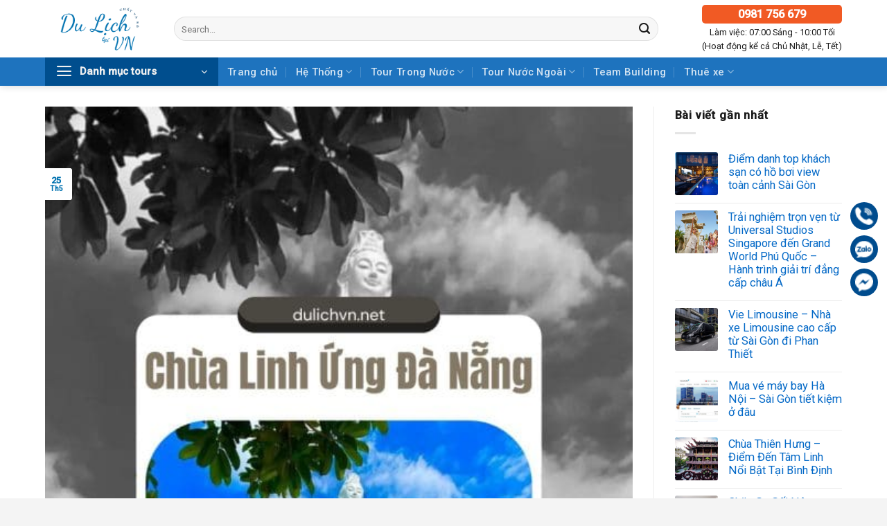

--- FILE ---
content_type: text/html; charset=UTF-8
request_url: https://dulichvn.net/chua-linh-ung-da-nang/
body_size: 37859
content:
<!DOCTYPE html>
<html lang="vi" prefix="og: https://ogp.me/ns#" class="loading-site no-js">
<head>
	<meta charset="UTF-8" />
	<link rel="profile" href="http://gmpg.org/xfn/11" />
	<link rel="pingback" href="https://dulichvn.net/xmlrpc.php" />

	<script>(function(html){html.className = html.className.replace(/\bno-js\b/,'js')})(document.documentElement);</script>
<meta name="viewport" content="width=device-width, initial-scale=1" />
<!-- Search Engine Optimization by Rank Math PRO - https://rankmath.com/ -->
<title>Khám phá vẻ đẹp tuyệt vời của 3 ngôi chùa Linh Ứng Đà Nẵng</title>
<meta name="description" content="Cùng Du Lịch VN khám phá 3 ngôi chùa Linh Ứng Đà Nẵng, các kinh nghiệm du lịch điểm tham quan tâm linh nổi tiếng này cùng với kiến trúc độc đáo tuyệt đẹp."/>
<meta name="robots" content="follow, index, max-snippet:-1, max-video-preview:-1, max-image-preview:large"/>
<link rel="canonical" href="https://dulichvn.net/chua-linh-ung-da-nang/" />
<meta property="og:locale" content="vi_VN" />
<meta property="og:type" content="article" />
<meta property="og:title" content="Khám phá vẻ đẹp tuyệt vời của 3 ngôi chùa Linh Ứng Đà Nẵng" />
<meta property="og:description" content="Cùng Du Lịch VN khám phá 3 ngôi chùa Linh Ứng Đà Nẵng, các kinh nghiệm du lịch điểm tham quan tâm linh nổi tiếng này cùng với kiến trúc độc đáo tuyệt đẹp." />
<meta property="og:url" content="https://dulichvn.net/chua-linh-ung-da-nang/" />
<meta property="og:site_name" content="Du Lịch VN" />
<meta property="article:publisher" content="https://www.facebook.com/dulichvnnet123" />
<meta property="article:section" content="Kinh nghiệm du lịch Đà Nẵng" />
<meta property="og:updated_time" content="2024-07-28T15:07:42+00:00" />
<meta property="og:image" content="https://dulichvn.net/wp-content/uploads/2023/05/chua-linh-ung-da-nang.jpg" />
<meta property="og:image:secure_url" content="https://dulichvn.net/wp-content/uploads/2023/05/chua-linh-ung-da-nang.jpg" />
<meta property="og:image:width" content="1000" />
<meta property="og:image:height" content="1500" />
<meta property="og:image:alt" content="Chùa Linh Ứng Đà Nẵng" />
<meta property="og:image:type" content="image/jpeg" />
<meta property="article:published_time" content="2023-05-25T08:30:00+00:00" />
<meta property="article:modified_time" content="2024-07-28T15:07:42+00:00" />
<meta property="og:video" content="https://www.youtube.com/embed/XQvdqPhQwjY" />
<meta property="video:duration" content="175" />
<meta property="og:video" content="https://www.youtube.com/embed/h5_QEcgUsWM" />
<meta property="video:duration" content="633" />
<meta property="og:video" content="https://www.youtube.com/embed/Qwv5U1crFYM" />
<meta property="video:duration" content="226" />
<meta property="ya:ovs:upload_date" content="2021-05-29" />
<meta property="ya:ovs:allow_embed" content="true" />
<meta name="twitter:card" content="summary_large_image" />
<meta name="twitter:title" content="Khám phá vẻ đẹp tuyệt vời của 3 ngôi chùa Linh Ứng Đà Nẵng" />
<meta name="twitter:description" content="Cùng Du Lịch VN khám phá 3 ngôi chùa Linh Ứng Đà Nẵng, các kinh nghiệm du lịch điểm tham quan tâm linh nổi tiếng này cùng với kiến trúc độc đáo tuyệt đẹp." />
<meta name="twitter:site" content="@dulichvnn" />
<meta name="twitter:creator" content="@dulichvn123" />
<meta name="twitter:image" content="https://dulichvn.net/wp-content/uploads/2023/05/chua-linh-ung-da-nang.jpg" />
<meta name="twitter:label1" content="Written by" />
<meta name="twitter:data1" content="Le Nhan" />
<meta name="twitter:label2" content="Time to read" />
<meta name="twitter:data2" content="22 minutes" />
<!-- /Rank Math WordPress SEO plugin -->

<link rel='dns-prefetch' href='//www.googletagmanager.com' />
<link rel='dns-prefetch' href='//cdn.jsdelivr.net' />
<link rel='dns-prefetch' href='//fonts.googleapis.com' />
<link href='https://fonts.gstatic.com' crossorigin rel='preconnect' />
<link rel='prefetch' href='https://dulichvn.net/wp-content/themes/flatsome/assets/js/flatsome.js?ver=43f05e0ca79aa585a6aa' />
<link rel='prefetch' href='https://dulichvn.net/wp-content/themes/flatsome/assets/js/chunk.slider.js?ver=3.17.7' />
<link rel='prefetch' href='https://dulichvn.net/wp-content/themes/flatsome/assets/js/chunk.popups.js?ver=3.17.7' />
<link rel='prefetch' href='https://dulichvn.net/wp-content/themes/flatsome/assets/js/chunk.tooltips.js?ver=3.17.7' />
<link rel='prefetch' href='https://dulichvn.net/wp-content/themes/flatsome/assets/js/woocommerce.js?ver=1a392523165907adee6a' />
<link rel="alternate" type="application/rss+xml" title="Dòng thông tin Du Lịch VN &raquo;" href="https://dulichvn.net/feed/" />
<link rel="alternate" type="application/rss+xml" title="Du Lịch VN &raquo; Dòng bình luận" href="https://dulichvn.net/comments/feed/" />
<link rel="alternate" title="oNhúng (JSON)" type="application/json+oembed" href="https://dulichvn.net/wp-json/oembed/1.0/embed?url=https%3A%2F%2Fdulichvn.net%2Fchua-linh-ung-da-nang%2F" />
<link rel="alternate" title="oNhúng (XML)" type="text/xml+oembed" href="https://dulichvn.net/wp-json/oembed/1.0/embed?url=https%3A%2F%2Fdulichvn.net%2Fchua-linh-ung-da-nang%2F&#038;format=xml" />
<style id='wp-img-auto-sizes-contain-inline-css' type='text/css'>
img:is([sizes=auto i],[sizes^="auto," i]){contain-intrinsic-size:3000px 1500px}
/*# sourceURL=wp-img-auto-sizes-contain-inline-css */
</style>
<style id='wp-emoji-styles-inline-css' type='text/css'>

	img.wp-smiley, img.emoji {
		display: inline !important;
		border: none !important;
		box-shadow: none !important;
		height: 1em !important;
		width: 1em !important;
		margin: 0 0.07em !important;
		vertical-align: -0.1em !important;
		background: none !important;
		padding: 0 !important;
	}
/*# sourceURL=wp-emoji-styles-inline-css */
</style>
<style id='wp-block-library-inline-css' type='text/css'>
:root{--wp-block-synced-color:#7a00df;--wp-block-synced-color--rgb:122,0,223;--wp-bound-block-color:var(--wp-block-synced-color);--wp-editor-canvas-background:#ddd;--wp-admin-theme-color:#007cba;--wp-admin-theme-color--rgb:0,124,186;--wp-admin-theme-color-darker-10:#006ba1;--wp-admin-theme-color-darker-10--rgb:0,107,160.5;--wp-admin-theme-color-darker-20:#005a87;--wp-admin-theme-color-darker-20--rgb:0,90,135;--wp-admin-border-width-focus:2px}@media (min-resolution:192dpi){:root{--wp-admin-border-width-focus:1.5px}}.wp-element-button{cursor:pointer}:root .has-very-light-gray-background-color{background-color:#eee}:root .has-very-dark-gray-background-color{background-color:#313131}:root .has-very-light-gray-color{color:#eee}:root .has-very-dark-gray-color{color:#313131}:root .has-vivid-green-cyan-to-vivid-cyan-blue-gradient-background{background:linear-gradient(135deg,#00d084,#0693e3)}:root .has-purple-crush-gradient-background{background:linear-gradient(135deg,#34e2e4,#4721fb 50%,#ab1dfe)}:root .has-hazy-dawn-gradient-background{background:linear-gradient(135deg,#faaca8,#dad0ec)}:root .has-subdued-olive-gradient-background{background:linear-gradient(135deg,#fafae1,#67a671)}:root .has-atomic-cream-gradient-background{background:linear-gradient(135deg,#fdd79a,#004a59)}:root .has-nightshade-gradient-background{background:linear-gradient(135deg,#330968,#31cdcf)}:root .has-midnight-gradient-background{background:linear-gradient(135deg,#020381,#2874fc)}:root{--wp--preset--font-size--normal:16px;--wp--preset--font-size--huge:42px}.has-regular-font-size{font-size:1em}.has-larger-font-size{font-size:2.625em}.has-normal-font-size{font-size:var(--wp--preset--font-size--normal)}.has-huge-font-size{font-size:var(--wp--preset--font-size--huge)}.has-text-align-center{text-align:center}.has-text-align-left{text-align:left}.has-text-align-right{text-align:right}.has-fit-text{white-space:nowrap!important}#end-resizable-editor-section{display:none}.aligncenter{clear:both}.items-justified-left{justify-content:flex-start}.items-justified-center{justify-content:center}.items-justified-right{justify-content:flex-end}.items-justified-space-between{justify-content:space-between}.screen-reader-text{border:0;clip-path:inset(50%);height:1px;margin:-1px;overflow:hidden;padding:0;position:absolute;width:1px;word-wrap:normal!important}.screen-reader-text:focus{background-color:#ddd;clip-path:none;color:#444;display:block;font-size:1em;height:auto;left:5px;line-height:normal;padding:15px 23px 14px;text-decoration:none;top:5px;width:auto;z-index:100000}html :where(.has-border-color){border-style:solid}html :where([style*=border-top-color]){border-top-style:solid}html :where([style*=border-right-color]){border-right-style:solid}html :where([style*=border-bottom-color]){border-bottom-style:solid}html :where([style*=border-left-color]){border-left-style:solid}html :where([style*=border-width]){border-style:solid}html :where([style*=border-top-width]){border-top-style:solid}html :where([style*=border-right-width]){border-right-style:solid}html :where([style*=border-bottom-width]){border-bottom-style:solid}html :where([style*=border-left-width]){border-left-style:solid}html :where(img[class*=wp-image-]){height:auto;max-width:100%}:where(figure){margin:0 0 1em}html :where(.is-position-sticky){--wp-admin--admin-bar--position-offset:var(--wp-admin--admin-bar--height,0px)}@media screen and (max-width:600px){html :where(.is-position-sticky){--wp-admin--admin-bar--position-offset:0px}}

/*# sourceURL=wp-block-library-inline-css */
</style><link rel='stylesheet' id='wc-blocks-style-css' href='https://dulichvn.net/wp-content/plugins/woocommerce/assets/client/blocks/wc-blocks.css?ver=wc-9.3.5' type='text/css' media='all' />
<style id='global-styles-inline-css' type='text/css'>
:root{--wp--preset--aspect-ratio--square: 1;--wp--preset--aspect-ratio--4-3: 4/3;--wp--preset--aspect-ratio--3-4: 3/4;--wp--preset--aspect-ratio--3-2: 3/2;--wp--preset--aspect-ratio--2-3: 2/3;--wp--preset--aspect-ratio--16-9: 16/9;--wp--preset--aspect-ratio--9-16: 9/16;--wp--preset--color--black: #000000;--wp--preset--color--cyan-bluish-gray: #abb8c3;--wp--preset--color--white: #ffffff;--wp--preset--color--pale-pink: #f78da7;--wp--preset--color--vivid-red: #cf2e2e;--wp--preset--color--luminous-vivid-orange: #ff6900;--wp--preset--color--luminous-vivid-amber: #fcb900;--wp--preset--color--light-green-cyan: #7bdcb5;--wp--preset--color--vivid-green-cyan: #00d084;--wp--preset--color--pale-cyan-blue: #8ed1fc;--wp--preset--color--vivid-cyan-blue: #0693e3;--wp--preset--color--vivid-purple: #9b51e0;--wp--preset--gradient--vivid-cyan-blue-to-vivid-purple: linear-gradient(135deg,rgb(6,147,227) 0%,rgb(155,81,224) 100%);--wp--preset--gradient--light-green-cyan-to-vivid-green-cyan: linear-gradient(135deg,rgb(122,220,180) 0%,rgb(0,208,130) 100%);--wp--preset--gradient--luminous-vivid-amber-to-luminous-vivid-orange: linear-gradient(135deg,rgb(252,185,0) 0%,rgb(255,105,0) 100%);--wp--preset--gradient--luminous-vivid-orange-to-vivid-red: linear-gradient(135deg,rgb(255,105,0) 0%,rgb(207,46,46) 100%);--wp--preset--gradient--very-light-gray-to-cyan-bluish-gray: linear-gradient(135deg,rgb(238,238,238) 0%,rgb(169,184,195) 100%);--wp--preset--gradient--cool-to-warm-spectrum: linear-gradient(135deg,rgb(74,234,220) 0%,rgb(151,120,209) 20%,rgb(207,42,186) 40%,rgb(238,44,130) 60%,rgb(251,105,98) 80%,rgb(254,248,76) 100%);--wp--preset--gradient--blush-light-purple: linear-gradient(135deg,rgb(255,206,236) 0%,rgb(152,150,240) 100%);--wp--preset--gradient--blush-bordeaux: linear-gradient(135deg,rgb(254,205,165) 0%,rgb(254,45,45) 50%,rgb(107,0,62) 100%);--wp--preset--gradient--luminous-dusk: linear-gradient(135deg,rgb(255,203,112) 0%,rgb(199,81,192) 50%,rgb(65,88,208) 100%);--wp--preset--gradient--pale-ocean: linear-gradient(135deg,rgb(255,245,203) 0%,rgb(182,227,212) 50%,rgb(51,167,181) 100%);--wp--preset--gradient--electric-grass: linear-gradient(135deg,rgb(202,248,128) 0%,rgb(113,206,126) 100%);--wp--preset--gradient--midnight: linear-gradient(135deg,rgb(2,3,129) 0%,rgb(40,116,252) 100%);--wp--preset--font-size--small: 13px;--wp--preset--font-size--medium: 20px;--wp--preset--font-size--large: 36px;--wp--preset--font-size--x-large: 42px;--wp--preset--font-family--inter: "Inter", sans-serif;--wp--preset--font-family--cardo: Cardo;--wp--preset--spacing--20: 0.44rem;--wp--preset--spacing--30: 0.67rem;--wp--preset--spacing--40: 1rem;--wp--preset--spacing--50: 1.5rem;--wp--preset--spacing--60: 2.25rem;--wp--preset--spacing--70: 3.38rem;--wp--preset--spacing--80: 5.06rem;--wp--preset--shadow--natural: 6px 6px 9px rgba(0, 0, 0, 0.2);--wp--preset--shadow--deep: 12px 12px 50px rgba(0, 0, 0, 0.4);--wp--preset--shadow--sharp: 6px 6px 0px rgba(0, 0, 0, 0.2);--wp--preset--shadow--outlined: 6px 6px 0px -3px rgb(255, 255, 255), 6px 6px rgb(0, 0, 0);--wp--preset--shadow--crisp: 6px 6px 0px rgb(0, 0, 0);}:where(.is-layout-flex){gap: 0.5em;}:where(.is-layout-grid){gap: 0.5em;}body .is-layout-flex{display: flex;}.is-layout-flex{flex-wrap: wrap;align-items: center;}.is-layout-flex > :is(*, div){margin: 0;}body .is-layout-grid{display: grid;}.is-layout-grid > :is(*, div){margin: 0;}:where(.wp-block-columns.is-layout-flex){gap: 2em;}:where(.wp-block-columns.is-layout-grid){gap: 2em;}:where(.wp-block-post-template.is-layout-flex){gap: 1.25em;}:where(.wp-block-post-template.is-layout-grid){gap: 1.25em;}.has-black-color{color: var(--wp--preset--color--black) !important;}.has-cyan-bluish-gray-color{color: var(--wp--preset--color--cyan-bluish-gray) !important;}.has-white-color{color: var(--wp--preset--color--white) !important;}.has-pale-pink-color{color: var(--wp--preset--color--pale-pink) !important;}.has-vivid-red-color{color: var(--wp--preset--color--vivid-red) !important;}.has-luminous-vivid-orange-color{color: var(--wp--preset--color--luminous-vivid-orange) !important;}.has-luminous-vivid-amber-color{color: var(--wp--preset--color--luminous-vivid-amber) !important;}.has-light-green-cyan-color{color: var(--wp--preset--color--light-green-cyan) !important;}.has-vivid-green-cyan-color{color: var(--wp--preset--color--vivid-green-cyan) !important;}.has-pale-cyan-blue-color{color: var(--wp--preset--color--pale-cyan-blue) !important;}.has-vivid-cyan-blue-color{color: var(--wp--preset--color--vivid-cyan-blue) !important;}.has-vivid-purple-color{color: var(--wp--preset--color--vivid-purple) !important;}.has-black-background-color{background-color: var(--wp--preset--color--black) !important;}.has-cyan-bluish-gray-background-color{background-color: var(--wp--preset--color--cyan-bluish-gray) !important;}.has-white-background-color{background-color: var(--wp--preset--color--white) !important;}.has-pale-pink-background-color{background-color: var(--wp--preset--color--pale-pink) !important;}.has-vivid-red-background-color{background-color: var(--wp--preset--color--vivid-red) !important;}.has-luminous-vivid-orange-background-color{background-color: var(--wp--preset--color--luminous-vivid-orange) !important;}.has-luminous-vivid-amber-background-color{background-color: var(--wp--preset--color--luminous-vivid-amber) !important;}.has-light-green-cyan-background-color{background-color: var(--wp--preset--color--light-green-cyan) !important;}.has-vivid-green-cyan-background-color{background-color: var(--wp--preset--color--vivid-green-cyan) !important;}.has-pale-cyan-blue-background-color{background-color: var(--wp--preset--color--pale-cyan-blue) !important;}.has-vivid-cyan-blue-background-color{background-color: var(--wp--preset--color--vivid-cyan-blue) !important;}.has-vivid-purple-background-color{background-color: var(--wp--preset--color--vivid-purple) !important;}.has-black-border-color{border-color: var(--wp--preset--color--black) !important;}.has-cyan-bluish-gray-border-color{border-color: var(--wp--preset--color--cyan-bluish-gray) !important;}.has-white-border-color{border-color: var(--wp--preset--color--white) !important;}.has-pale-pink-border-color{border-color: var(--wp--preset--color--pale-pink) !important;}.has-vivid-red-border-color{border-color: var(--wp--preset--color--vivid-red) !important;}.has-luminous-vivid-orange-border-color{border-color: var(--wp--preset--color--luminous-vivid-orange) !important;}.has-luminous-vivid-amber-border-color{border-color: var(--wp--preset--color--luminous-vivid-amber) !important;}.has-light-green-cyan-border-color{border-color: var(--wp--preset--color--light-green-cyan) !important;}.has-vivid-green-cyan-border-color{border-color: var(--wp--preset--color--vivid-green-cyan) !important;}.has-pale-cyan-blue-border-color{border-color: var(--wp--preset--color--pale-cyan-blue) !important;}.has-vivid-cyan-blue-border-color{border-color: var(--wp--preset--color--vivid-cyan-blue) !important;}.has-vivid-purple-border-color{border-color: var(--wp--preset--color--vivid-purple) !important;}.has-vivid-cyan-blue-to-vivid-purple-gradient-background{background: var(--wp--preset--gradient--vivid-cyan-blue-to-vivid-purple) !important;}.has-light-green-cyan-to-vivid-green-cyan-gradient-background{background: var(--wp--preset--gradient--light-green-cyan-to-vivid-green-cyan) !important;}.has-luminous-vivid-amber-to-luminous-vivid-orange-gradient-background{background: var(--wp--preset--gradient--luminous-vivid-amber-to-luminous-vivid-orange) !important;}.has-luminous-vivid-orange-to-vivid-red-gradient-background{background: var(--wp--preset--gradient--luminous-vivid-orange-to-vivid-red) !important;}.has-very-light-gray-to-cyan-bluish-gray-gradient-background{background: var(--wp--preset--gradient--very-light-gray-to-cyan-bluish-gray) !important;}.has-cool-to-warm-spectrum-gradient-background{background: var(--wp--preset--gradient--cool-to-warm-spectrum) !important;}.has-blush-light-purple-gradient-background{background: var(--wp--preset--gradient--blush-light-purple) !important;}.has-blush-bordeaux-gradient-background{background: var(--wp--preset--gradient--blush-bordeaux) !important;}.has-luminous-dusk-gradient-background{background: var(--wp--preset--gradient--luminous-dusk) !important;}.has-pale-ocean-gradient-background{background: var(--wp--preset--gradient--pale-ocean) !important;}.has-electric-grass-gradient-background{background: var(--wp--preset--gradient--electric-grass) !important;}.has-midnight-gradient-background{background: var(--wp--preset--gradient--midnight) !important;}.has-small-font-size{font-size: var(--wp--preset--font-size--small) !important;}.has-medium-font-size{font-size: var(--wp--preset--font-size--medium) !important;}.has-large-font-size{font-size: var(--wp--preset--font-size--large) !important;}.has-x-large-font-size{font-size: var(--wp--preset--font-size--x-large) !important;}
/*# sourceURL=global-styles-inline-css */
</style>

<style id='classic-theme-styles-inline-css' type='text/css'>
/*! This file is auto-generated */
.wp-block-button__link{color:#fff;background-color:#32373c;border-radius:9999px;box-shadow:none;text-decoration:none;padding:calc(.667em + 2px) calc(1.333em + 2px);font-size:1.125em}.wp-block-file__button{background:#32373c;color:#fff;text-decoration:none}
/*# sourceURL=/wp-includes/css/classic-themes.min.css */
</style>
<link rel='stylesheet' id='contact-form-7-css' href='https://dulichvn.net/wp-content/plugins/contact-form-7/includes/css/styles.css?ver=5.9.8' type='text/css' media='all' />
<link rel='stylesheet' id='kk-star-ratings-css' href='https://dulichvn.net/wp-content/plugins/kk-star-ratings/src/core/public/css/kk-star-ratings.min.css?ver=5.4.8' type='text/css' media='all' />
<style id='woocommerce-inline-inline-css' type='text/css'>
.woocommerce form .form-row .required { visibility: visible; }
/*# sourceURL=woocommerce-inline-inline-css */
</style>
<style id='wp-block-paragraph-inline-css' type='text/css'>
.is-small-text{font-size:.875em}.is-regular-text{font-size:1em}.is-large-text{font-size:2.25em}.is-larger-text{font-size:3em}.has-drop-cap:not(:focus):first-letter{float:left;font-size:8.4em;font-style:normal;font-weight:100;line-height:.68;margin:.05em .1em 0 0;text-transform:uppercase}body.rtl .has-drop-cap:not(:focus):first-letter{float:none;margin-left:.1em}p.has-drop-cap.has-background{overflow:hidden}:root :where(p.has-background){padding:1.25em 2.375em}:where(p.has-text-color:not(.has-link-color)) a{color:inherit}p.has-text-align-left[style*="writing-mode:vertical-lr"],p.has-text-align-right[style*="writing-mode:vertical-rl"]{rotate:180deg}
/*# sourceURL=https://dulichvn.net/wp-includes/blocks/paragraph/style.min.css */
</style>
<link rel='stylesheet' id='fixedtoc-style-css' href='https://dulichvn.net/wp-content/plugins/fixed-toc/frontend/assets/css/ftoc.min.css?ver=3.1.18' type='text/css' media='all' />
<style id='fixedtoc-style-inline-css' type='text/css'>
.ftwp-in-post#ftwp-container-outer { height: auto; } #ftwp-container.ftwp-wrap #ftwp-contents { width: 250px; height: auto; } .ftwp-in-post#ftwp-container-outer #ftwp-contents { height: auto; } .ftwp-in-post#ftwp-container-outer.ftwp-float-none #ftwp-contents { width: 800px; } #ftwp-container.ftwp-wrap #ftwp-trigger { width: 50px; height: 50px; font-size: 30px; } #ftwp-container #ftwp-trigger.ftwp-border-medium { font-size: 29px; } #ftwp-container.ftwp-wrap #ftwp-header { font-size: 22px; font-family: inherit; } #ftwp-container.ftwp-wrap #ftwp-header-title { font-weight: bold; } #ftwp-container.ftwp-wrap #ftwp-list { font-size: 14px; font-family: inherit; } #ftwp-container.ftwp-wrap #ftwp-list .ftwp-anchor::before { font-size: 5.6px; } #ftwp-container #ftwp-list.ftwp-strong-first>.ftwp-item>.ftwp-anchor .ftwp-text { font-size: 15.4px; } #ftwp-container.ftwp-wrap #ftwp-list.ftwp-strong-first>.ftwp-item>.ftwp-anchor::before { font-size: 7px; } #ftwp-container.ftwp-wrap #ftwp-trigger { color: #333; background: rgba(243,243,243,0.95); } #ftwp-container.ftwp-wrap #ftwp-trigger { border-color: rgba(51,51,51,0.95); } #ftwp-container.ftwp-wrap #ftwp-contents { border-color: rgba(51,51,51,0.95); } #ftwp-container.ftwp-wrap #ftwp-header { color: #333; background: rgba(243,243,243,0.95); } #ftwp-container.ftwp-wrap #ftwp-contents:hover #ftwp-header { background: #f3f3f3; } #ftwp-container.ftwp-wrap #ftwp-list { color: #333; background: rgba(243,243,243,0.95); } #ftwp-container.ftwp-wrap #ftwp-contents:hover #ftwp-list { background: #f3f3f3; } #ftwp-container.ftwp-wrap #ftwp-list .ftwp-anchor:hover { color: #00A368; } #ftwp-container.ftwp-wrap #ftwp-list .ftwp-anchor:focus, #ftwp-container.ftwp-wrap #ftwp-list .ftwp-active, #ftwp-container.ftwp-wrap #ftwp-list .ftwp-active:hover { color: #fff; } #ftwp-container.ftwp-wrap #ftwp-list .ftwp-text::before { background: rgba(221,51,51,0.95); } .ftwp-heading-target::before { background: rgba(221,51,51,0.95); }
/*# sourceURL=fixedtoc-style-inline-css */
</style>
<link rel='stylesheet' id='flatsome-main-css' href='https://dulichvn.net/wp-content/themes/flatsome/assets/css/flatsome.css?ver=3.17.7' type='text/css' media='all' />
<style id='flatsome-main-inline-css' type='text/css'>
@font-face {
				font-family: "fl-icons";
				font-display: block;
				src: url(https://dulichvn.net/wp-content/themes/flatsome/assets/css/icons/fl-icons.eot?v=3.17.7);
				src:
					url(https://dulichvn.net/wp-content/themes/flatsome/assets/css/icons/fl-icons.eot#iefix?v=3.17.7) format("embedded-opentype"),
					url(https://dulichvn.net/wp-content/themes/flatsome/assets/css/icons/fl-icons.woff2?v=3.17.7) format("woff2"),
					url(https://dulichvn.net/wp-content/themes/flatsome/assets/css/icons/fl-icons.ttf?v=3.17.7) format("truetype"),
					url(https://dulichvn.net/wp-content/themes/flatsome/assets/css/icons/fl-icons.woff?v=3.17.7) format("woff"),
					url(https://dulichvn.net/wp-content/themes/flatsome/assets/css/icons/fl-icons.svg?v=3.17.7#fl-icons) format("svg");
			}
/*# sourceURL=flatsome-main-inline-css */
</style>
<link rel='stylesheet' id='flatsome-shop-css' href='https://dulichvn.net/wp-content/themes/flatsome/assets/css/flatsome-shop.css?ver=3.17.7' type='text/css' media='all' />
<link rel='stylesheet' id='flatsome-style-css' href='https://dulichvn.net/wp-content/themes/flatsome-child/style.css?ver=3.0' type='text/css' media='all' />
<link rel='stylesheet' id='flatsome-googlefonts-css' href='//fonts.googleapis.com/css?family=Roboto%3Aregular%2C500%2Cregular%2C500%2Cregular&#038;display=auto&#038;ver=3.9' type='text/css' media='all' />
<script type="text/javascript" src="https://dulichvn.net/wp-includes/js/jquery/jquery.min.js?ver=3.7.1" id="jquery-core-js"></script>
<script type="text/javascript" src="https://dulichvn.net/wp-includes/js/jquery/jquery-migrate.min.js?ver=3.4.1" id="jquery-migrate-js"></script>
<script type="text/javascript" src="https://dulichvn.net/wp-content/plugins/woocommerce/assets/js/jquery-blockui/jquery.blockUI.min.js?ver=2.7.0-wc.9.3.5" id="jquery-blockui-js" data-wp-strategy="defer"></script>
<script type="text/javascript" id="wc-add-to-cart-js-extra">
/* <![CDATA[ */
var wc_add_to_cart_params = {"ajax_url":"/wp-admin/admin-ajax.php","wc_ajax_url":"/?wc-ajax=%%endpoint%%","i18n_view_cart":"View cart","cart_url":"https://dulichvn.net","is_cart":"","cart_redirect_after_add":"no"};
//# sourceURL=wc-add-to-cart-js-extra
/* ]]> */
</script>
<script type="text/javascript" src="https://dulichvn.net/wp-content/plugins/woocommerce/assets/js/frontend/add-to-cart.min.js?ver=9.3.5" id="wc-add-to-cart-js" defer="defer" data-wp-strategy="defer"></script>
<script type="text/javascript" src="https://dulichvn.net/wp-content/plugins/woocommerce/assets/js/js-cookie/js.cookie.min.js?ver=2.1.4-wc.9.3.5" id="js-cookie-js" data-wp-strategy="defer"></script>

<!-- Đoạn mã Google tag (gtag.js) được thêm bởi Site Kit -->
<!-- Đoạn mã Google Analytics được thêm bởi Site Kit -->
<script type="text/javascript" src="https://www.googletagmanager.com/gtag/js?id=GT-TNG7F2K" id="google_gtagjs-js" async></script>
<script type="text/javascript" id="google_gtagjs-js-after">
/* <![CDATA[ */
window.dataLayer = window.dataLayer || [];function gtag(){dataLayer.push(arguments);}
gtag("set","linker",{"domains":["dulichvn.net"]});
gtag("js", new Date());
gtag("set", "developer_id.dZTNiMT", true);
gtag("config", "GT-TNG7F2K");
//# sourceURL=google_gtagjs-js-after
/* ]]> */
</script>
<link rel="https://api.w.org/" href="https://dulichvn.net/wp-json/" /><link rel="alternate" title="JSON" type="application/json" href="https://dulichvn.net/wp-json/wp/v2/posts/7489" /><link rel="EditURI" type="application/rsd+xml" title="RSD" href="https://dulichvn.net/xmlrpc.php?rsd" />
<meta name="generator" content="WordPress 6.9" />
<link rel='shortlink' href='https://dulichvn.net/?p=7489' />
<meta name="generator" content="Site Kit by Google 1.170.0" /><!-- Google Tag Manager -->
<script>(function(w,d,s,l,i){w[l]=w[l]||[];w[l].push({'gtm.start':
new Date().getTime(),event:'gtm.js'});var f=d.getElementsByTagName(s)[0],
j=d.createElement(s),dl=l!='dataLayer'?'&l='+l:'';j.async=true;j.src=
'https://www.googletagmanager.com/gtm.js?id='+i+dl;f.parentNode.insertBefore(j,f);
})(window,document,'script','dataLayer','GTM-KT99D8SP');</script>
<!-- End Google Tag Manager --><script type="application/ld+json">{
    "@context": "https://schema.org/",
    "@type": "CreativeWorkSeries",
    "name": "Khám phá vẻ đẹp tuyệt vời của 3 ngôi chùa Linh Ứng Đà Nẵng",
    "aggregateRating": {
        "@type": "AggregateRating",
        "ratingValue": "5",
        "bestRating": "5",
        "ratingCount": "8"
    }
}</script><style>.bg{opacity: 0; transition: opacity 1s; -webkit-transition: opacity 1s;} .bg-loaded{opacity: 1;}</style>	<noscript><style>.woocommerce-product-gallery{ opacity: 1 !important; }</style></noscript>
	<style class='wp-fonts-local' type='text/css'>
@font-face{font-family:Inter;font-style:normal;font-weight:300 900;font-display:fallback;src:url('https://dulichvn.net/wp-content/plugins/woocommerce/assets/fonts/Inter-VariableFont_slnt,wght.woff2') format('woff2');font-stretch:normal;}
@font-face{font-family:Cardo;font-style:normal;font-weight:400;font-display:fallback;src:url('https://dulichvn.net/wp-content/plugins/woocommerce/assets/fonts/cardo_normal_400.woff2') format('woff2');}
</style>
<link rel="icon" href="https://dulichvn.net/wp-content/uploads/2021/07/cropped-logo-dulichvn-32x32.jpg" sizes="32x32" />
<link rel="icon" href="https://dulichvn.net/wp-content/uploads/2021/07/cropped-logo-dulichvn-192x192.jpg" sizes="192x192" />
<link rel="apple-touch-icon" href="https://dulichvn.net/wp-content/uploads/2021/07/cropped-logo-dulichvn-180x180.jpg" />
<meta name="msapplication-TileImage" content="https://dulichvn.net/wp-content/uploads/2021/07/cropped-logo-dulichvn-270x270.jpg" />
<style id="custom-css" type="text/css">:root {--primary-color: #0172b0;}.container-width, .full-width .ubermenu-nav, .container, .row{max-width: 1180px}.row.row-collapse{max-width: 1150px}.row.row-small{max-width: 1172.5px}.row.row-large{max-width: 1210px}.header-main{height: 83px}#logo img{max-height: 83px}#logo{width:156px;}.stuck #logo img{padding:10px 0;}.header-bottom{min-height: 40px}.header-top{min-height: 35px}.transparent .header-main{height: 77px}.transparent #logo img{max-height: 77px}.has-transparent + .page-title:first-of-type,.has-transparent + #main > .page-title,.has-transparent + #main > div > .page-title,.has-transparent + #main .page-header-wrapper:first-of-type .page-title{padding-top: 127px;}.transparent .header-wrapper{background-color: #ffffff!important;}.transparent .top-divider{display: none;}.header.show-on-scroll,.stuck .header-main{height:47px!important}.stuck #logo img{max-height: 47px!important}.search-form{ width: 92%;}.header-bg-color {background-color: rgba(255,255,255,0.9)}.header-bottom {background-color: #1e73be}.header-main .nav > li > a{line-height: 16px }.stuck .header-main .nav > li > a{line-height: 53px }.header-bottom-nav > li > a{line-height: 16px }@media (max-width: 549px) {.header-main{height: 48px}#logo img{max-height: 48px}}.header-top{background-color:#ffffff!important;}/* Color */.accordion-title.active, .has-icon-bg .icon .icon-inner,.logo a, .primary.is-underline, .primary.is-link, .badge-outline .badge-inner, .nav-outline > li.active> a,.nav-outline >li.active > a, .cart-icon strong,[data-color='primary'], .is-outline.primary{color: #0172b0;}/* Color !important */[data-text-color="primary"]{color: #0172b0!important;}/* Background Color */[data-text-bg="primary"]{background-color: #0172b0;}/* Background */.scroll-to-bullets a,.featured-title, .label-new.menu-item > a:after, .nav-pagination > li > .current,.nav-pagination > li > span:hover,.nav-pagination > li > a:hover,.has-hover:hover .badge-outline .badge-inner,button[type="submit"], .button.wc-forward:not(.checkout):not(.checkout-button), .button.submit-button, .button.primary:not(.is-outline),.featured-table .title,.is-outline:hover, .has-icon:hover .icon-label,.nav-dropdown-bold .nav-column li > a:hover, .nav-dropdown.nav-dropdown-bold > li > a:hover, .nav-dropdown-bold.dark .nav-column li > a:hover, .nav-dropdown.nav-dropdown-bold.dark > li > a:hover, .header-vertical-menu__opener ,.is-outline:hover, .tagcloud a:hover,.grid-tools a, input[type='submit']:not(.is-form), .box-badge:hover .box-text, input.button.alt,.nav-box > li > a:hover,.nav-box > li.active > a,.nav-pills > li.active > a ,.current-dropdown .cart-icon strong, .cart-icon:hover strong, .nav-line-bottom > li > a:before, .nav-line-grow > li > a:before, .nav-line > li > a:before,.banner, .header-top, .slider-nav-circle .flickity-prev-next-button:hover svg, .slider-nav-circle .flickity-prev-next-button:hover .arrow, .primary.is-outline:hover, .button.primary:not(.is-outline), input[type='submit'].primary, input[type='submit'].primary, input[type='reset'].button, input[type='button'].primary, .badge-inner{background-color: #0172b0;}/* Border */.nav-vertical.nav-tabs > li.active > a,.scroll-to-bullets a.active,.nav-pagination > li > .current,.nav-pagination > li > span:hover,.nav-pagination > li > a:hover,.has-hover:hover .badge-outline .badge-inner,.accordion-title.active,.featured-table,.is-outline:hover, .tagcloud a:hover,blockquote, .has-border, .cart-icon strong:after,.cart-icon strong,.blockUI:before, .processing:before,.loading-spin, .slider-nav-circle .flickity-prev-next-button:hover svg, .slider-nav-circle .flickity-prev-next-button:hover .arrow, .primary.is-outline:hover{border-color: #0172b0}.nav-tabs > li.active > a{border-top-color: #0172b0}.widget_shopping_cart_content .blockUI.blockOverlay:before { border-left-color: #0172b0 }.woocommerce-checkout-review-order .blockUI.blockOverlay:before { border-left-color: #0172b0 }/* Fill */.slider .flickity-prev-next-button:hover svg,.slider .flickity-prev-next-button:hover .arrow{fill: #0172b0;}/* Focus */.primary:focus-visible, .submit-button:focus-visible, button[type="submit"]:focus-visible { outline-color: #0172b0!important; }/* Background Color */[data-icon-label]:after, .secondary.is-underline:hover,.secondary.is-outline:hover,.icon-label,.button.secondary:not(.is-outline),.button.alt:not(.is-outline), .badge-inner.on-sale, .button.checkout, .single_add_to_cart_button, .current .breadcrumb-step{ background-color:#01527d; }[data-text-bg="secondary"]{background-color: #01527d;}/* Color */.secondary.is-underline,.secondary.is-link, .secondary.is-outline,.stars a.active, .star-rating:before, .woocommerce-page .star-rating:before,.star-rating span:before, .color-secondary{color: #01527d}/* Color !important */[data-text-color="secondary"]{color: #01527d!important;}/* Border */.secondary.is-outline:hover{border-color:#01527d}/* Focus */.secondary:focus-visible, .alt:focus-visible { outline-color: #01527d!important; }.success.is-underline:hover,.success.is-outline:hover,.success{background-color: #1E73BE}.success-color, .success.is-link, .success.is-outline{color: #1E73BE;}.success-border{border-color: #1E73BE!important;}/* Color !important */[data-text-color="success"]{color: #1E73BE!important;}/* Background Color */[data-text-bg="success"]{background-color: #1E73BE;}body{color: #1c1c1c}h1,h2,h3,h4,h5,h6,.heading-font{color: #176bb4;}body{font-size: 103%;}@media screen and (max-width: 549px){body{font-size: 100%;}}body{font-family: Roboto, sans-serif;}body {font-weight: 400;font-style: normal;}.nav > li > a {font-family: Roboto, sans-serif;}.mobile-sidebar-levels-2 .nav > li > ul > li > a {font-family: Roboto, sans-serif;}.nav > li > a,.mobile-sidebar-levels-2 .nav > li > ul > li > a {font-weight: 500;font-style: normal;}h1,h2,h3,h4,h5,h6,.heading-font, .off-canvas-center .nav-sidebar.nav-vertical > li > a{font-family: Roboto, sans-serif;}h1,h2,h3,h4,h5,h6,.heading-font,.banner h1,.banner h2 {font-weight: 500;font-style: normal;}.alt-font{font-family: Roboto, sans-serif;}.alt-font {font-weight: 400!important;font-style: normal!important;}.breadcrumbs{text-transform: none;}button,.button{text-transform: none;}.nav > li > a, .links > li > a{text-transform: none;}.section-title span{text-transform: none;}h3.widget-title,span.widget-title{text-transform: none;}a{color: #0469c7;}a:hover{color: #155692;}.tagcloud a:hover{border-color: #155692;background-color: #155692;}.star-rating span:before,.star-rating:before, .woocommerce-page .star-rating:before, .stars a:hover:after, .stars a.active:after{color: #dbb404}@media screen and (min-width: 550px){.products .box-vertical .box-image{min-width: 247px!important;width: 247px!important;}}.footer-2{background-color: rgba(252,252,252,0.98)}.absolute-footer, html{background-color: #f4f4f4}.page-title-small + main .product-container > .row{padding-top:0;}.header-vertical-menu__opener{height: 41px}.header-vertical-menu__opener{background-color: #004e8e}.nav-vertical-fly-out > li + li {border-top-width: 1px; border-top-style: solid;}.label-new.menu-item > a:after{content:"New";}.label-hot.menu-item > a:after{content:"Hot";}.label-sale.menu-item > a:after{content:"Sale";}.label-popular.menu-item > a:after{content:"Popular";}</style>		<style type="text/css" id="wp-custom-css">
			h1, h2, h3, h4, h5, h6, .heading-font, .banner h1, .banner h2,
b, strong{
	font-weight: bold;
}
.C0sjnV{
	  display: flex;
    align-items: center;
    gap: 6px;
}		</style>
		<script async src="https://pagead2.googlesyndication.com/pagead/js/adsbygoogle.js?client=ca-pub-2836639291376840"
     crossorigin="anonymous"></script></head>

<body class="wp-singular post-template-default single single-post postid-7489 single-format-standard wp-custom-logo wp-theme-flatsome wp-child-theme-flatsome-child theme-flatsome woocommerce-no-js full-width header-shadow lightbox nav-dropdown-has-arrow nav-dropdown-has-shadow nav-dropdown-has-border has-ftoc">

<!-- Google Tag Manager (noscript) -->
<noscript><iframe src="https://www.googletagmanager.com/ns.html?id=GTM-KT99D8SP"
height="0" width="0" style="display:none;visibility:hidden"></iframe></noscript>
<!-- End Google Tag Manager (noscript) --><div id="fb-root"></div>
<script async defer crossorigin="anonymous" src="https://connect.facebook.net/vi_VN/sdk.js#xfbml=1&version=v18.0&appId=938504876312209" nonce="Co5YTCSu"></script>
<a class="skip-link screen-reader-text" href="#main">Skip to content</a>

<div id="wrapper">

	
	<header id="header" class="header has-sticky sticky-shrink">
		<div class="header-wrapper">
			<div id="masthead" class="header-main ">
      <div class="header-inner flex-row container logo-left medium-logo-left" role="navigation">

          <!-- Logo -->
          <div id="logo" class="flex-col logo">
            
<!-- Header logo -->
<a href="https://dulichvn.net/" title="Du Lịch VN - Thông tin các tour rẻ nhất và chất lượng nhất" rel="home">
		<img width="200" height="85" src="https://dulichvn.net/wp-content/uploads/2021/06/logo-dulichvn200x85.png" class="header_logo header-logo" alt="Du Lịch VN"/><img  width="200" height="85" src="https://dulichvn.net/wp-content/uploads/2021/06/logo-dulichvn200x85.png" class="header-logo-dark" alt="Du Lịch VN"/></a>
          </div>

          <!-- Mobile Left Elements -->
          <div class="flex-col show-for-medium flex-left">
            <ul class="mobile-nav nav nav-left ">
              <li class="header-search-form search-form html relative has-icon">
	<div class="header-search-form-wrapper">
		<div class="searchform-wrapper ux-search-box relative form-flat is-normal"><form role="search" method="get" class="searchform" action="https://dulichvn.net/">
	<div class="flex-row relative">
						<div class="flex-col flex-grow">
			<label class="screen-reader-text" for="woocommerce-product-search-field-0">Search for:</label>
			<input type="search" id="woocommerce-product-search-field-0" class="search-field mb-0" placeholder="Search&hellip;" value="" name="s" />
			<input type="hidden" name="post_type" value="product" />
					</div>
		<div class="flex-col">
			<button type="submit" value="Search" class="ux-search-submit submit-button secondary button  icon mb-0" aria-label="Submit">
				<i class="icon-search" ></i>			</button>
		</div>
	</div>
	<div class="live-search-results text-left z-top"></div>
</form>
</div>	</div>
</li>
            </ul>
          </div>

          <!-- Left Elements -->
          <div class="flex-col hide-for-medium flex-left
            flex-grow">
            <ul class="header-nav header-nav-main nav nav-left  nav-uppercase" >
              <li class="header-search-form search-form html relative has-icon">
	<div class="header-search-form-wrapper">
		<div class="searchform-wrapper ux-search-box relative form-flat is-normal"><form role="search" method="get" class="searchform" action="https://dulichvn.net/">
	<div class="flex-row relative">
						<div class="flex-col flex-grow">
			<label class="screen-reader-text" for="woocommerce-product-search-field-1">Search for:</label>
			<input type="search" id="woocommerce-product-search-field-1" class="search-field mb-0" placeholder="Search&hellip;" value="" name="s" />
			<input type="hidden" name="post_type" value="product" />
					</div>
		<div class="flex-col">
			<button type="submit" value="Search" class="ux-search-submit submit-button secondary button  icon mb-0" aria-label="Submit">
				<i class="icon-search" ></i>			</button>
		</div>
	</div>
	<div class="live-search-results text-left z-top"></div>
</form>
</div>	</div>
</li>
            </ul>
          </div>

          <!-- Right Elements -->
          <div class="flex-col hide-for-medium flex-right">
            <ul class="header-nav header-nav-main nav nav-right  nav-uppercase">
              <li class="html custom html_topbar_left"><div class="box-conatct">
                                        <div class="btn-phone mb-1 d-flex align-items-center justify-content-center"><i class="fa fa-phone-alt me-2 mb-0 h6"></i>0981 756 679</div>
                                        <div class="text">
                                            <p class="mb-0" style="white-space: nowrap;">Làm việc: 07:00 Sáng - 10:00 Tối</p>
                                            <p class="mb-0" style="white-space: nowrap;">(Hoạt động kể cả Chủ Nhật, Lễ, Tết)</p>
                                        </div>
                                    </div></li>            </ul>
          </div>

          <!-- Mobile Right Elements -->
          <div class="flex-col show-for-medium flex-right">
            <ul class="mobile-nav nav nav-right ">
              <li class="nav-icon has-icon">
  		<a href="#" data-open="#main-menu" data-pos="left" data-bg="main-menu-overlay" data-color="" class="is-small" aria-label="Menu" aria-controls="main-menu" aria-expanded="false">

		  <i class="icon-menu" ></i>
		  		</a>
	</li>
            </ul>
          </div>

      </div>

      </div>
<div id="wide-nav" class="header-bottom wide-nav nav-dark flex-has-center hide-for-medium">
    <div class="flex-row container">

                        <div class="flex-col hide-for-medium flex-left">
                <ul class="nav header-nav header-bottom-nav nav-left  nav-divided nav-size-medium nav-spacing-xlarge nav-uppercase">
                    
<li class="header-vertical-menu" role="navigation">
	<div class="header-vertical-menu__opener dark">
					<span class="header-vertical-menu__icon">
				<i class="icon-menu" ></i>			</span>
				<span class="header-vertical-menu__title">
						Danh mục tours		</span>
		<i class="icon-angle-down" ></i>	</div>
	<div class="header-vertical-menu__fly-out has-shadow">
		<div class="menu-danh-muc-san-pham-container"><ul id="menu-danh-muc-san-pham" class="ux-nav-vertical-menu nav-vertical-fly-out"><li id="menu-item-12847" class="menu-item menu-item-type-taxonomy menu-item-object-product_cat menu-item-has-children menu-item-12847 menu-item-design-default has-dropdown has-icon-left"><a href="https://dulichvn.net/tour-trong-nuoc/" class="nav-top-link" aria-expanded="false" aria-haspopup="menu"><img class="ux-menu-icon" width="20" height="20" src="https://dulichvn.net/wp-content/uploads/2024/02/icons8-holiday-50.png" alt="" />Tour Trong Nước<i class="icon-angle-down" ></i></a>
<ul class="sub-menu nav-dropdown nav-dropdown-default">
	<li id="menu-item-12851" class="menu-item menu-item-type-taxonomy menu-item-object-product_cat menu-item-has-children menu-item-12851 nav-dropdown-col"><a href="https://dulichvn.net/tour-mien-bac/">Tour Miền Bắc</a>
	<ul class="sub-menu nav-column nav-dropdown-default">
		<li id="menu-item-12854" class="menu-item menu-item-type-taxonomy menu-item-object-product_cat menu-item-12854"><a href="https://dulichvn.net/tour-du-lich-dong-bac/">Tour Du Lịch Đông Bắc</a></li>
		<li id="menu-item-12855" class="menu-item menu-item-type-taxonomy menu-item-object-product_cat menu-item-12855"><a href="https://dulichvn.net/tour-du-lich-ha-giang/">Tour Du Lịch Hà Giang</a></li>
		<li id="menu-item-12856" class="menu-item menu-item-type-taxonomy menu-item-object-product_cat menu-item-12856"><a href="https://dulichvn.net/tour-du-lich-ha-long/">Tour Du Lịch Hạ Long</a></li>
		<li id="menu-item-12858" class="menu-item menu-item-type-taxonomy menu-item-object-product_cat menu-item-12858"><a href="https://dulichvn.net/tour-du-lich-ha-noi/">Tour Du Lịch Hà Nội</a></li>
		<li id="menu-item-12859" class="menu-item menu-item-type-taxonomy menu-item-object-product_cat menu-item-12859"><a href="https://dulichvn.net/tour-du-lich-sapa/">Tour Du Lịch Sapa</a></li>
		<li id="menu-item-12860" class="menu-item menu-item-type-taxonomy menu-item-object-product_cat menu-item-12860"><a href="https://dulichvn.net/tour-du-lich-tay-bac/">Tour Du Lịch Tây Bắc</a></li>
	</ul>
</li>
	<li id="menu-item-12852" class="menu-item menu-item-type-taxonomy menu-item-object-product_cat menu-item-has-children menu-item-12852 nav-dropdown-col"><a href="https://dulichvn.net/tour-mien-nam/">Tour Miền Nam</a>
	<ul class="sub-menu nav-column nav-dropdown-default">
		<li id="menu-item-12861" class="menu-item menu-item-type-taxonomy menu-item-object-product_cat menu-item-12861"><a href="https://dulichvn.net/tour-ba-ria-vung-tau/">Tour Bà Rịa Vũng Tàu</a></li>
		<li id="menu-item-12862" class="menu-item menu-item-type-taxonomy menu-item-object-product_cat menu-item-12862"><a href="https://dulichvn.net/tour-du-lich-con-dao/">Tour Du Lịch Côn Đảo</a></li>
		<li id="menu-item-12863" class="menu-item menu-item-type-taxonomy menu-item-object-product_cat menu-item-12863"><a href="https://dulichvn.net/tour-du-lich-dao-ba-lua/">Tour Du Lịch Đảo Bà Lụa</a></li>
		<li id="menu-item-12864" class="menu-item menu-item-type-taxonomy menu-item-object-product_cat menu-item-12864"><a href="https://dulichvn.net/tour-du-lich-mien-tay/">Tour Du Lịch Miền Tây</a></li>
		<li id="menu-item-12866" class="menu-item menu-item-type-taxonomy menu-item-object-product_cat menu-item-12866"><a href="https://dulichvn.net/tour-du-lich-nam-du/">Tour Du Lịch Nam Du</a></li>
		<li id="menu-item-12867" class="menu-item menu-item-type-taxonomy menu-item-object-product_cat menu-item-12867"><a href="https://dulichvn.net/tour-du-lich-phu-quoc/">Tour Du Lịch Phú Quốc</a></li>
	</ul>
</li>
	<li id="menu-item-12853" class="menu-item menu-item-type-taxonomy menu-item-object-product_cat menu-item-has-children menu-item-12853 nav-dropdown-col"><a href="https://dulichvn.net/tour-mien-trung/">Tour Miền Trung</a>
	<ul class="sub-menu nav-column nav-dropdown-default">
		<li id="menu-item-12868" class="menu-item menu-item-type-taxonomy menu-item-object-product_cat menu-item-12868"><a href="https://dulichvn.net/tour-binh-ba-binh-hung/">Tour Bình Ba | Bình Hưng</a></li>
		<li id="menu-item-12869" class="menu-item menu-item-type-taxonomy menu-item-object-product_cat menu-item-12869"><a href="https://dulichvn.net/tour-du-lich-da-lat/">Tour Du Lịch Đà Lạt</a></li>
		<li id="menu-item-12870" class="menu-item menu-item-type-taxonomy menu-item-object-product_cat menu-item-12870"><a href="https://dulichvn.net/tour-du-lich-da-nang/">Tour Du Lịch Đà Nẵng</a></li>
		<li id="menu-item-12871" class="menu-item menu-item-type-taxonomy menu-item-object-product_cat menu-item-12871"><a href="https://dulichvn.net/tour-du-lich-nha-trang/">Tour Du Lịch Nha Trang</a></li>
		<li id="menu-item-12872" class="menu-item menu-item-type-taxonomy menu-item-object-product_cat menu-item-12872"><a href="https://dulichvn.net/tour-du-lich-ninh-chu/">Tour Du Lịch Ninh Chữ</a></li>
		<li id="menu-item-12873" class="menu-item menu-item-type-taxonomy menu-item-object-product_cat menu-item-12873"><a href="https://dulichvn.net/tour-du-lich-phu-yen/">Tour Du Lịch Phú Yên</a></li>
		<li id="menu-item-12874" class="menu-item menu-item-type-taxonomy menu-item-object-product_cat menu-item-12874"><a href="https://dulichvn.net/tour-du-lich-quy-nhon/">Tour Du Lịch Quy Nhơn</a></li>
		<li id="menu-item-12875" class="menu-item menu-item-type-taxonomy menu-item-object-product_cat menu-item-12875"><a href="https://dulichvn.net/tour-du-lich-tay-nguyen/">Tour Du Lịch Tây Nguyên</a></li>
		<li id="menu-item-12876" class="menu-item menu-item-type-taxonomy menu-item-object-product_cat menu-item-12876"><a href="https://dulichvn.net/tour-phan-thiet-mui-ne/">Tour Phan Thiết – Mũi Né</a></li>
	</ul>
</li>
</ul>
</li>
<li id="menu-item-12848" class="menu-item menu-item-type-taxonomy menu-item-object-product_cat menu-item-has-children menu-item-12848 menu-item-design-default has-dropdown has-icon-left"><a href="https://dulichvn.net/tour-nuoc-ngoai/" class="nav-top-link" aria-expanded="false" aria-haspopup="menu"><img class="ux-menu-icon" width="20" height="20" src="https://dulichvn.net/wp-content/uploads/2024/02/icons8-around-the-globe-50.png" alt="" />Tour Nước Ngoài<i class="icon-angle-down" ></i></a>
<ul class="sub-menu nav-dropdown nav-dropdown-default">
	<li id="menu-item-13206" class="menu-item menu-item-type-taxonomy menu-item-object-product_cat menu-item-13206"><a href="https://dulichvn.net/tour-du-lich-chau-au/">Tour Du Lịch Châu Âu</a></li>
	<li id="menu-item-13207" class="menu-item menu-item-type-taxonomy menu-item-object-product_cat menu-item-13207"><a href="https://dulichvn.net/tour-du-lich-chau-uc/">Tour Du lịch Châu Úc</a></li>
	<li id="menu-item-12881" class="menu-item menu-item-type-taxonomy menu-item-object-product_cat menu-item-12881"><a href="https://dulichvn.net/tour-du-lich-my/">Tour Du Lịch Mỹ</a></li>
	<li id="menu-item-13204" class="menu-item menu-item-type-taxonomy menu-item-object-product_cat menu-item-13204"><a href="https://dulichvn.net/tour-du-lich-bali/">Tour du Lịch Bali</a></li>
	<li id="menu-item-13205" class="menu-item menu-item-type-taxonomy menu-item-object-product_cat menu-item-13205"><a href="https://dulichvn.net/tour-du-lich-campuchia/">Tour Du Lịch Campuchia</a></li>
	<li id="menu-item-13208" class="menu-item menu-item-type-taxonomy menu-item-object-product_cat menu-item-13208"><a href="https://dulichvn.net/tour-du-lich-dubai/">Tour Du Lịch Dubai</a></li>
	<li id="menu-item-13209" class="menu-item menu-item-type-taxonomy menu-item-object-product_cat menu-item-13209"><a href="https://dulichvn.net/tour-du-lich-dai-loan/">Tour Du Lịch Đài Loan</a></li>
	<li id="menu-item-13210" class="menu-item menu-item-type-taxonomy menu-item-object-product_cat menu-item-13210"><a href="https://dulichvn.net/tour-du-lich-han-quoc/">Tour Du Lịch Hàn Quốc</a></li>
	<li id="menu-item-12877" class="menu-item menu-item-type-taxonomy menu-item-object-product_cat menu-item-12877"><a href="https://dulichvn.net/tour-du-lich-hong-kong/">Tour Du lịch Hồng Kông</a></li>
	<li id="menu-item-12878" class="menu-item menu-item-type-taxonomy menu-item-object-product_cat menu-item-12878"><a href="https://dulichvn.net/tour-du-lich-indonesia/">Tour Du Lịch Indonesia</a></li>
	<li id="menu-item-12879" class="menu-item menu-item-type-taxonomy menu-item-object-product_cat menu-item-12879"><a href="https://dulichvn.net/tour-du-lich-lao/">Tour Du Lịch Lào</a></li>
	<li id="menu-item-12880" class="menu-item menu-item-type-taxonomy menu-item-object-product_cat menu-item-12880"><a href="https://dulichvn.net/tour-du-lich-malaysia/">Tour Du Lịch Malaysia</a></li>
	<li id="menu-item-12882" class="menu-item menu-item-type-taxonomy menu-item-object-product_cat menu-item-12882"><a href="https://dulichvn.net/tour-du-lich-myanma/">Tour Du Lịch Myanma</a></li>
	<li id="menu-item-12883" class="menu-item menu-item-type-taxonomy menu-item-object-product_cat menu-item-12883"><a href="https://dulichvn.net/tour-du-lich-nhat-ban/">Tour Du Lịch Nhật Bản</a></li>
	<li id="menu-item-12884" class="menu-item menu-item-type-taxonomy menu-item-object-product_cat menu-item-12884"><a href="https://dulichvn.net/tour-du-lich-singapore/">Tour Du Lịch Singapore</a></li>
	<li id="menu-item-12885" class="menu-item menu-item-type-taxonomy menu-item-object-product_cat menu-item-12885"><a href="https://dulichvn.net/tour-du-lich-thai-lan/">Tour Du Lịch Thái Lan</a></li>
	<li id="menu-item-12886" class="menu-item menu-item-type-taxonomy menu-item-object-product_cat menu-item-12886"><a href="https://dulichvn.net/tour-du-lich-trung-quoc/">Tour Du Lịch Trung Quốc</a></li>
</ul>
</li>
<li id="menu-item-12887" class="menu-item menu-item-type-taxonomy menu-item-object-category menu-item-12887 menu-item-design-default has-icon-left"><a href="https://dulichvn.net/thue-xe/thue-xe-du-lich/" class="nav-top-link"><img class="ux-menu-icon" width="20" height="20" src="https://dulichvn.net/wp-content/uploads/2024/02/icons8-bus-50.png" alt="" />Thuê xe du lịch</a></li>
<li id="menu-item-12892" class="menu-item menu-item-type-taxonomy menu-item-object-category menu-item-has-children menu-item-12892 menu-item-design-default has-dropdown has-icon-left"><a href="https://dulichvn.net/visa/" class="nav-top-link" aria-expanded="false" aria-haspopup="menu"><img class="ux-menu-icon" width="20" height="20" src="https://dulichvn.net/wp-content/uploads/2024/02/icons8-visa-50.png" alt="" />Visa<i class="icon-angle-down" ></i></a>
<ul class="sub-menu nav-dropdown nav-dropdown-default">
	<li id="menu-item-12893" class="menu-item menu-item-type-taxonomy menu-item-object-category menu-item-12893"><a href="https://dulichvn.net/visa/chau-a/">Châu Á</a></li>
	<li id="menu-item-12894" class="menu-item menu-item-type-taxonomy menu-item-object-category menu-item-12894"><a href="https://dulichvn.net/visa/visa-du-lich/">Visa Du Lịch</a></li>
</ul>
</li>
</ul></div>	</div>
</li>
                </ul>
            </div>
            
                        <div class="flex-col hide-for-medium flex-center">
                <ul class="nav header-nav header-bottom-nav nav-center  nav-divided nav-size-medium nav-spacing-xlarge nav-uppercase">
                    <li id="menu-item-5311" class="menu-item menu-item-type-post_type menu-item-object-page menu-item-home menu-item-5311 menu-item-design-default"><a href="https://dulichvn.net/" class="nav-top-link">Trang chủ</a></li>
<li id="menu-item-13097" class="menu-item menu-item-type-custom menu-item-object-custom menu-item-has-children menu-item-13097 menu-item-design-default has-dropdown"><a href="#" class="nav-top-link" aria-expanded="false" aria-haspopup="menu">Hệ Thống<i class="icon-angle-down" ></i></a>
<ul class="sub-menu nav-dropdown nav-dropdown-default">
	<li id="menu-item-13098" class="menu-item menu-item-type-post_type menu-item-object-page menu-item-13098"><a href="https://dulichvn.net/gioi-thieu/">Giới thiệu</a></li>
</ul>
</li>
<li id="menu-item-13099" class="menu-item menu-item-type-taxonomy menu-item-object-product_cat menu-item-has-children menu-item-13099 menu-item-design-default has-dropdown"><a href="https://dulichvn.net/tour-trong-nuoc/" class="nav-top-link" aria-expanded="false" aria-haspopup="menu">Tour Trong Nước<i class="icon-angle-down" ></i></a>
<ul class="sub-menu nav-dropdown nav-dropdown-default">
	<li id="menu-item-13101" class="menu-item menu-item-type-taxonomy menu-item-object-product_cat menu-item-has-children menu-item-13101 nav-dropdown-col"><a href="https://dulichvn.net/tour-mien-bac/">Tour Miền Bắc</a>
	<ul class="sub-menu nav-column nav-dropdown-default">
		<li id="menu-item-13103" class="menu-item menu-item-type-taxonomy menu-item-object-product_cat menu-item-13103"><a href="https://dulichvn.net/tour-du-lich-dong-bac/">Tour Du Lịch Đông Bắc</a></li>
		<li id="menu-item-13104" class="menu-item menu-item-type-taxonomy menu-item-object-product_cat menu-item-13104"><a href="https://dulichvn.net/tour-du-lich-ha-giang/">Tour Du Lịch Hà Giang</a></li>
		<li id="menu-item-13105" class="menu-item menu-item-type-taxonomy menu-item-object-product_cat menu-item-13105"><a href="https://dulichvn.net/tour-du-lich-ha-long/">Tour Du Lịch Hạ Long</a></li>
		<li id="menu-item-13106" class="menu-item menu-item-type-taxonomy menu-item-object-product_cat menu-item-13106"><a href="https://dulichvn.net/tour-du-lich-ha-noi/">Tour Du Lịch Hà Nội</a></li>
		<li id="menu-item-13107" class="menu-item menu-item-type-taxonomy menu-item-object-product_cat menu-item-13107"><a href="https://dulichvn.net/tour-du-lich-sapa/">Tour Du Lịch Sapa</a></li>
		<li id="menu-item-13108" class="menu-item menu-item-type-taxonomy menu-item-object-product_cat menu-item-13108"><a href="https://dulichvn.net/tour-du-lich-tay-bac/">Tour Du Lịch Tây Bắc</a></li>
	</ul>
</li>
	<li id="menu-item-13102" class="menu-item menu-item-type-taxonomy menu-item-object-product_cat menu-item-has-children menu-item-13102 nav-dropdown-col"><a href="https://dulichvn.net/tour-mien-nam/">Tour Miền Nam</a>
	<ul class="sub-menu nav-column nav-dropdown-default">
		<li id="menu-item-13109" class="menu-item menu-item-type-taxonomy menu-item-object-product_cat menu-item-13109"><a href="https://dulichvn.net/tour-du-lich-con-dao/">Tour Du Lịch Côn Đảo</a></li>
		<li id="menu-item-13110" class="menu-item menu-item-type-taxonomy menu-item-object-product_cat menu-item-13110"><a href="https://dulichvn.net/tour-du-lich-dao-ba-lua/">Tour Du Lịch Đảo Bà Lụa</a></li>
		<li id="menu-item-13111" class="menu-item menu-item-type-taxonomy menu-item-object-product_cat menu-item-13111"><a href="https://dulichvn.net/tour-du-lich-mien-tay/">Tour Du Lịch Miền Tây</a></li>
		<li id="menu-item-13112" class="menu-item menu-item-type-taxonomy menu-item-object-product_cat menu-item-13112"><a href="https://dulichvn.net/tour-du-lich-nam-du/">Tour Du Lịch Nam Du</a></li>
		<li id="menu-item-13113" class="menu-item menu-item-type-taxonomy menu-item-object-product_cat menu-item-13113"><a href="https://dulichvn.net/tour-du-lich-phu-quoc/">Tour Du Lịch Phú Quốc</a></li>
		<li id="menu-item-13123" class="menu-item menu-item-type-taxonomy menu-item-object-product_cat menu-item-13123"><a href="https://dulichvn.net/tour-du-lich-tra-vinh/">Tour Du Lịch Trà Vinh</a></li>
		<li id="menu-item-13124" class="menu-item menu-item-type-taxonomy menu-item-object-product_cat menu-item-13124"><a href="https://dulichvn.net/tour-du-lich-tay-ninh/">Tour Du Lịch Tây Ninh</a></li>
		<li id="menu-item-13125" class="menu-item menu-item-type-taxonomy menu-item-object-product_cat menu-item-13125"><a href="https://dulichvn.net/tour-du-lich-chau-doc/">Tour Du Lịch Châu Đốc</a></li>
	</ul>
</li>
	<li id="menu-item-13100" class="menu-item menu-item-type-taxonomy menu-item-object-product_cat menu-item-has-children menu-item-13100 nav-dropdown-col"><a href="https://dulichvn.net/tour-mien-trung/">Tour Miền Trung</a>
	<ul class="sub-menu nav-column nav-dropdown-default">
		<li id="menu-item-13114" class="menu-item menu-item-type-taxonomy menu-item-object-product_cat menu-item-13114"><a href="https://dulichvn.net/tour-binh-ba-binh-hung/">Tour Bình Ba | Bình Hưng</a></li>
		<li id="menu-item-13115" class="menu-item menu-item-type-taxonomy menu-item-object-product_cat menu-item-13115"><a href="https://dulichvn.net/tour-du-lich-da-lat/">Tour Du Lịch Đà Lạt</a></li>
		<li id="menu-item-13116" class="menu-item menu-item-type-taxonomy menu-item-object-product_cat menu-item-13116"><a href="https://dulichvn.net/tour-du-lich-da-nang/">Tour Du Lịch Đà Nẵng</a></li>
		<li id="menu-item-13117" class="menu-item menu-item-type-taxonomy menu-item-object-product_cat menu-item-13117"><a href="https://dulichvn.net/tour-du-lich-nha-trang/">Tour Du Lịch Nha Trang</a></li>
		<li id="menu-item-13118" class="menu-item menu-item-type-taxonomy menu-item-object-product_cat menu-item-13118"><a href="https://dulichvn.net/tour-du-lich-ninh-chu/">Tour Du Lịch Ninh Chữ</a></li>
		<li id="menu-item-13119" class="menu-item menu-item-type-taxonomy menu-item-object-product_cat menu-item-13119"><a href="https://dulichvn.net/tour-du-lich-phu-yen/">Tour Du Lịch Phú Yên</a></li>
		<li id="menu-item-13120" class="menu-item menu-item-type-taxonomy menu-item-object-product_cat menu-item-13120"><a href="https://dulichvn.net/tour-du-lich-quy-nhon/">Tour Du Lịch Quy Nhơn</a></li>
		<li id="menu-item-13121" class="menu-item menu-item-type-taxonomy menu-item-object-product_cat menu-item-13121"><a href="https://dulichvn.net/tour-du-lich-tay-nguyen/">Tour Du Lịch Tây Nguyên</a></li>
		<li id="menu-item-13122" class="menu-item menu-item-type-taxonomy menu-item-object-product_cat menu-item-13122"><a href="https://dulichvn.net/tour-phan-thiet-mui-ne/">Tour Phan Thiết – Mũi Né</a></li>
	</ul>
</li>
</ul>
</li>
<li id="menu-item-13126" class="menu-item menu-item-type-taxonomy menu-item-object-product_cat menu-item-has-children menu-item-13126 menu-item-design-default has-dropdown"><a href="https://dulichvn.net/tour-nuoc-ngoai/" class="nav-top-link" aria-expanded="false" aria-haspopup="menu">Tour Nước Ngoài<i class="icon-angle-down" ></i></a>
<ul class="sub-menu nav-dropdown nav-dropdown-default">
	<li id="menu-item-13127" class="menu-item menu-item-type-taxonomy menu-item-object-product_cat menu-item-13127"><a href="https://dulichvn.net/tour-du-lich-bali/">Tour du Lịch Bali</a></li>
	<li id="menu-item-13128" class="menu-item menu-item-type-taxonomy menu-item-object-product_cat menu-item-13128"><a href="https://dulichvn.net/tour-du-lich-campuchia/">Tour Du Lịch Campuchia</a></li>
	<li id="menu-item-13129" class="menu-item menu-item-type-taxonomy menu-item-object-product_cat menu-item-13129"><a href="https://dulichvn.net/tour-du-lich-chau-au/">Tour Du Lịch Châu Âu</a></li>
	<li id="menu-item-13130" class="menu-item menu-item-type-taxonomy menu-item-object-product_cat menu-item-13130"><a href="https://dulichvn.net/tour-du-lich-chau-uc/">Tour Du lịch Châu Úc</a></li>
	<li id="menu-item-13131" class="menu-item menu-item-type-taxonomy menu-item-object-product_cat menu-item-13131"><a href="https://dulichvn.net/tour-du-lich-dubai/">Tour Du Lịch Dubai</a></li>
	<li id="menu-item-13132" class="menu-item menu-item-type-taxonomy menu-item-object-product_cat menu-item-13132"><a href="https://dulichvn.net/tour-du-lich-dai-loan/">Tour Du Lịch Đài Loan</a></li>
	<li id="menu-item-13133" class="menu-item menu-item-type-taxonomy menu-item-object-product_cat menu-item-13133"><a href="https://dulichvn.net/tour-du-lich-han-quoc/">Tour Du Lịch Hàn Quốc</a></li>
	<li id="menu-item-13134" class="menu-item menu-item-type-taxonomy menu-item-object-product_cat menu-item-13134"><a href="https://dulichvn.net/tour-du-lich-hong-kong/">Tour Du lịch Hồng Kông</a></li>
	<li id="menu-item-13135" class="menu-item menu-item-type-taxonomy menu-item-object-product_cat menu-item-13135"><a href="https://dulichvn.net/tour-du-lich-indonesia/">Tour Du Lịch Indonesia</a></li>
	<li id="menu-item-13136" class="menu-item menu-item-type-taxonomy menu-item-object-product_cat menu-item-13136"><a href="https://dulichvn.net/tour-du-lich-lao/">Tour Du Lịch Lào</a></li>
	<li id="menu-item-13137" class="menu-item menu-item-type-taxonomy menu-item-object-product_cat menu-item-13137"><a href="https://dulichvn.net/tour-du-lich-malaysia/">Tour Du Lịch Malaysia</a></li>
	<li id="menu-item-13138" class="menu-item menu-item-type-taxonomy menu-item-object-product_cat menu-item-13138"><a href="https://dulichvn.net/tour-du-lich-my/">Tour Du Lịch Mỹ</a></li>
	<li id="menu-item-13139" class="menu-item menu-item-type-taxonomy menu-item-object-product_cat menu-item-13139"><a href="https://dulichvn.net/tour-du-lich-myanma/">Tour Du Lịch Myanma</a></li>
	<li id="menu-item-13140" class="menu-item menu-item-type-taxonomy menu-item-object-product_cat menu-item-13140"><a href="https://dulichvn.net/tour-du-lich-nhat-ban/">Tour Du Lịch Nhật Bản</a></li>
	<li id="menu-item-13141" class="menu-item menu-item-type-taxonomy menu-item-object-product_cat menu-item-13141"><a href="https://dulichvn.net/tour-du-lich-singapore/">Tour Du Lịch Singapore</a></li>
	<li id="menu-item-13142" class="menu-item menu-item-type-taxonomy menu-item-object-product_cat menu-item-13142"><a href="https://dulichvn.net/tour-du-lich-thai-lan/">Tour Du Lịch Thái Lan</a></li>
	<li id="menu-item-13143" class="menu-item menu-item-type-taxonomy menu-item-object-product_cat menu-item-13143"><a href="https://dulichvn.net/tour-du-lich-trung-quoc/">Tour Du Lịch Trung Quốc</a></li>
</ul>
</li>
<li id="menu-item-13144" class="menu-item menu-item-type-taxonomy menu-item-object-product_cat menu-item-13144 menu-item-design-default"><a href="https://dulichvn.net/team-building/" class="nav-top-link">Team Building</a></li>
<li id="menu-item-13145" class="menu-item menu-item-type-taxonomy menu-item-object-category menu-item-has-children menu-item-13145 menu-item-design-default has-dropdown"><a href="https://dulichvn.net/thue-xe/" class="nav-top-link" aria-expanded="false" aria-haspopup="menu">Thuê xe<i class="icon-angle-down" ></i></a>
<ul class="sub-menu nav-dropdown nav-dropdown-default">
	<li id="menu-item-13196" class="menu-item menu-item-type-taxonomy menu-item-object-category menu-item-13196"><a href="https://dulichvn.net/thue-xe/thue-xe-7-cho/">Thuê xe 7 chỗ</a></li>
	<li id="menu-item-13202" class="menu-item menu-item-type-taxonomy menu-item-object-category menu-item-13202"><a href="https://dulichvn.net/thue-xe/thue-xe-35-cho/">Thuê xe 35 chỗ</a></li>
	<li id="menu-item-13197" class="menu-item menu-item-type-taxonomy menu-item-object-category menu-item-13197"><a href="https://dulichvn.net/thue-xe/thue-xe-du-lich/">Thuê xe du lịch</a></li>
	<li id="menu-item-13198" class="menu-item menu-item-type-taxonomy menu-item-object-category menu-item-13198"><a href="https://dulichvn.net/thue-xe/thue-xe-trong-nuoc/">Thuê xe trong nước</a></li>
</ul>
</li>
                </ul>
            </div>
            
                        <div class="flex-col hide-for-medium flex-right flex-grow">
              <ul class="nav header-nav header-bottom-nav nav-right  nav-divided nav-size-medium nav-spacing-xlarge nav-uppercase">
                                 </ul>
            </div>
            
            
    </div>
</div>

<div class="header-bg-container fill"><div class="header-bg-image fill"></div><div class="header-bg-color fill"></div></div>		</div>
	</header>

	
	<main id="main" class="">

<div id="content" class="blog-wrapper blog-single page-wrapper">
	

<div class="row row-large row-divided ">

	<div class="large-9 col">
		


<article id="post-7489" class="post-7489 post type-post status-publish format-standard has-post-thumbnail hentry category-kinh-nghiem-du-lich-da-nang post-ftoc">
	<div class="article-inner ">
		<header class="entry-header">
						<div class="entry-image relative">
				<a href="https://dulichvn.net/chua-linh-ung-da-nang/">
    <img width="533" height="800" src="https://dulichvn.net/wp-content/uploads/2023/05/chua-linh-ung-da-nang-533x800.jpg" class="attachment-large size-large wp-post-image" alt="Chùa Linh Ứng Đà Nẵng" decoding="async" loading="lazy" srcset="https://dulichvn.net/wp-content/uploads/2023/05/chua-linh-ung-da-nang-533x800.jpg 533w, https://dulichvn.net/wp-content/uploads/2023/05/chua-linh-ung-da-nang-510x765.jpg 510w, https://dulichvn.net/wp-content/uploads/2023/05/chua-linh-ung-da-nang-433x650.jpg 433w, https://dulichvn.net/wp-content/uploads/2023/05/chua-linh-ung-da-nang-187x280.jpg 187w, https://dulichvn.net/wp-content/uploads/2023/05/chua-linh-ung-da-nang-768x1152.jpg 768w, https://dulichvn.net/wp-content/uploads/2023/05/chua-linh-ung-da-nang.jpg 1000w" sizes="auto, (max-width: 533px) 100vw, 533px" /></a>
				<div class="badge absolute top post-date badge-outline">
	<div class="badge-inner">
		<span class="post-date-day">25</span><br>
		<span class="post-date-month is-small">Th5</span>
	</div>
</div>
			</div>
			
	<div class="entry-header-text entry-header-text-bottom text-center">
		<h6 class="entry-category is-xsmall"><a href="https://dulichvn.net/da-nang/kinh-nghiem-du-lich-da-nang/" rel="category tag">Kinh nghiệm du lịch Đà Nẵng</a></h6><h1 class="entry-title">Khám phá vẻ đẹp tuyệt vời của 3 ngôi chùa Linh Ứng Đà Nẵng</h1><div class="entry-divider is-divider small"></div>
	<div class="entry-meta uppercase is-xsmall">
		<span class="posted-on">Đăng ngày <a href="https://dulichvn.net/chua-linh-ung-da-nang/" rel="bookmark"><time class="entry-date published" datetime="2023-05-25T08:30:00+00:00">25/05/2023</time><time class="updated" datetime="2024-07-28T15:07:42+00:00">28/07/2024</time></a></span> <span class="byline">bởi <span class="meta-author vcard"><a class="url fn n" href="https://dulichvn.net/author/dulichvn123/">Le Nhan</a></span></span>	</div>
	</div>
</header>
		<div class="entry-content single-page">

	<div id="ftwp-postcontent"><p></p>
<p>Chùa Linh Ứng Đà Nẵng có thể nói là một trong các điểm đến không thể bỏ qua khi đến với Đà Nẵng. Tuy nhiên, không chỉ có một Chùa Linh Ứng, thành phố biển có đến 3 chùa linh ứng khác nhau với kiến trúc độc đáo và không gian tĩnh lặng. Hãy cùng tìm hiểu về những ngôi chùa linh ứng tuyệt vời này để có một chuyến tham quan tâm linh thật đầy đủ khi đến Đà Nẵng nhé.</p>
<div id="ftwp-container-outer" class="ftwp-in-post ftwp-float-none"><div id="ftwp-container" class="ftwp-wrap ftwp-hidden-state ftwp-minimize ftwp-middle-right"><button type="button" id="ftwp-trigger" class="ftwp-shape-round ftwp-border-medium" title="click To Maximize The Table Of Contents"><span class="ftwp-trigger-icon ftwp-icon-number"></span></button><nav id="ftwp-contents" class="ftwp-shape-square ftwp-border-medium" data-colexp="collapse"><header id="ftwp-header"><span id="ftwp-header-control" class="ftwp-icon-number"></span><button type="button" id="ftwp-header-minimize" class="ftwp-icon-collapse" aria-labelledby="ftwp-header-title"></button><h2 id="ftwp-header-title">Nội dung bài viết</h2></header><ol id="ftwp-list" class="ftwp-liststyle-none ftwp-effect-bounce-to-right ftwp-list-nest ftwp-strong-first ftwp-colexp ftwp-colexp-icon" style="display: none"><li class="ftwp-item"><a class="ftwp-anchor" href="#ftoc-heading-1"><span class="ftwp-text">Đà Nẵng có bao nhiêu chùa Linh Ứng?</span></a></li><li class="ftwp-item ftwp-has-sub ftwp-expand"><button type="button" class="ftwp-icon-expand"></button><a class="ftwp-anchor" href="#ftoc-heading-2"><span class="ftwp-text">Chùa Linh Ứng Sơn Trà Đà Nẵng – Nơi có tượng Phật Quan Âm cao nhất Việt Nam</span></a><ol class="ftwp-sub"><li class="ftwp-item"><a class="ftwp-anchor" href="#ftoc-heading-3"><span class="ftwp-text">Đường lên chùa Linh Ứng Bãi Bụt Sơn Trà</span></a></li><li class="ftwp-item"><a class="ftwp-anchor" href="#ftoc-heading-4"><span class="ftwp-text">Chùa Linh Ứng Bãi Bụt có gì đẹp?</span></a></li><li class="ftwp-item"><a class="ftwp-anchor" href="#ftoc-heading-5"><span class="ftwp-text">Thời gian thích hợp để du lịch chùa Linh Ứng Bãi Bụt Đà Nẵng</span></a></li><li class="ftwp-item"><a class="ftwp-anchor" href="#ftoc-heading-6"><span class="ftwp-text">Tham quan chùa linh ứng có mất vé không ?</span></a></li><li class="ftwp-item"><a class="ftwp-anchor" href="#ftoc-heading-7"><span class="ftwp-text">Gợi ý một số địa điểm du lịch gần chùa Linh Ứng bãi bụt Đà Nẵng</span></a></li></ol></li><li class="ftwp-item ftwp-has-sub ftwp-expand"><button type="button" class="ftwp-icon-expand"></button><a class="ftwp-anchor" href="#ftoc-heading-8"><span class="ftwp-text">Chùa Linh Ứng Bà Nà – Núi Chúa</span></a><ol class="ftwp-sub"><li class="ftwp-item"><a class="ftwp-anchor" href="#ftoc-heading-9"><span class="ftwp-text">Tượng Phật Bổn Sư Thích Ca uy nghiêm sừng sững tại chùa Linh Ứng Bà Nà</span></a></li><li class="ftwp-item"><a class="ftwp-anchor" href="#ftoc-heading-10"><span class="ftwp-text">Cảnh sắc thiên nhiên bình yên, tươi đẹp</span></a></li><li class="ftwp-item"><a class="ftwp-anchor" href="#ftoc-heading-11"><span class="ftwp-text">Kiến trúc ấn tượng của chùa Linh Ứng Bà Nà</span></a></li></ol></li><li class="ftwp-item ftwp-has-sub ftwp-expand"><button type="button" class="ftwp-icon-expand"></button><a class="ftwp-anchor" href="#ftoc-heading-12"><span class="ftwp-text">Chùa Linh Ứng Ngũ Hành Sơn – Ngôi chùa cổ nhất trong “Tam Linh Ứng Tự”</span></a><ol class="ftwp-sub"><li class="ftwp-item"><a class="ftwp-anchor" href="#ftoc-heading-13"><span class="ftwp-text">Hướng dẫn đường đi đến chùa Linh Ứng Ngũ Hành Sơn</span></a></li><li class="ftwp-item"><a class="ftwp-anchor" href="#ftoc-heading-14"><span class="ftwp-text">Phương tiện tham quan chùa Linh Ứng Ngũ Hành Sơn</span></a></li><li class="ftwp-item"><a class="ftwp-anchor" href="#ftoc-heading-15"><span class="ftwp-text">Khám phá chùa Linh Ứng Ngũ Hành Sơn có gì?</span></a></li></ol></li><li class="ftwp-item"><a class="ftwp-anchor" href="#ftoc-heading-16"><span class="ftwp-text">Những lưu ý khi tham quan, chiêm bái ở chùa Linh Ứng Đà Nẵng</span></a></li><li class="ftwp-item"><a class="ftwp-anchor" href="#ftoc-heading-17"><span class="ftwp-text">Kết luận</span></a></li></ol></nav></div></div><h2 id="ftoc-heading-1" class="ftwp-heading">Đà Nẵng có bao nhiêu chùa Linh Ứng?</h2>
<p>Bên cạnh những địa điểm du lịch nổi tiếng ở Đà Nẵng, thì du khách nếu muốn tìm kiếm bình an ở những chốn linh thiêng, tâm linh bậc nhất của thành phố biển này thì hãy đến ngay chùa linh ứng Đà Nẵng. Hiện nay, vẫn còn nhiều người thắc mắc có bao nhiêu chùa linh ứng tại Đà Nẵng? Thật sự không chỉ một, mà Đà Nẵng có đến tận ba ngôi chùa Linh Ứng độc đáo, với các tên gọi sau:</p>
<p><img loading="lazy" decoding="async" width="533" height="800" class="wp-image-7541" src="https://dulichvn.net/wp-content/uploads/2023/05/chua-linh-ung-da-nang-533x800.jpg" alt="Chùa Linh Ứng Đà Nẵng" srcset="https://dulichvn.net/wp-content/uploads/2023/05/chua-linh-ung-da-nang-533x800.jpg 533w, https://dulichvn.net/wp-content/uploads/2023/05/chua-linh-ung-da-nang-510x765.jpg 510w, https://dulichvn.net/wp-content/uploads/2023/05/chua-linh-ung-da-nang-433x650.jpg 433w, https://dulichvn.net/wp-content/uploads/2023/05/chua-linh-ung-da-nang-187x280.jpg 187w, https://dulichvn.net/wp-content/uploads/2023/05/chua-linh-ung-da-nang-768x1152.jpg 768w, https://dulichvn.net/wp-content/uploads/2023/05/chua-linh-ung-da-nang.jpg 1000w" sizes="auto, (max-width: 533px) 100vw, 533px" /></p>
<ul>
	<li>Chùa Linh Ứng Bãi Bụt Đà Nẵng hay nhiều người dân địa phương còn gọi là chùa Linh Ứng Sơn Trà</li>
	<li>Chùa Linh Ứng Ngũ Hành Sơn Đà Nẵng hay nhiều người còn gọi là chùa Linh Ứng Non Nước hoặc chùa Ngoài</li>
	<li>Chùa Linh Ứng Bà Nà – Núi Chúa</li>
</ul>
<p>Chùa Linh Ứng Đà Nẵng các ngôi chùa linh ứng Đà Nẵng này là những địa điểm thiêng liêng đưa ta đến gần hơn với một cuộc sống hạnh phúc và ước vọng tốt lành. Với sự hòa quyện của tâm linh và vẻ đẹp thiên nhiên, những ngôi chùa Linh Ứng ở Đà Nẵng sẽ đem đến cho du khách một trải nghiệm không thể quên, tại đây, đất trời và lòng người sẽ được hoà làm một khiến cho bạn an yên một cách lạ thường.</p>
<h2 id="ftoc-heading-2" class="ftwp-heading">Chùa Linh Ứng Sơn Trà Đà Nẵng – Nơi có tượng Phật Quan Âm cao nhất Việt Nam</h2>
<p>Truyền thuyết kỳ bí từ thời vua Minh Mạng dưới triều đại Nhà Nguyễn (thế kỷ 19) được người dân khu vực truyền miệng: Một pho tượng Phật trôi dạt đến bãi cát nơi đây. Từ sự xuất hiện đó, sóng yên biển lặng, dân chài thịnh vượng, vì vậy mà nhiều người tin rằng đó là điềm lành và họ chung tay thành lập một ngôi chùa tự. Dù thực hư chuyện thế nào, điều đó vẫn thể hiện lòng kính mến và niềm tin vững chắc của người dân đối với sự linh thiêng và quyền năng của đạo Phật. Chính tại đây, chùa Linh Ứng bãi bụt Đà Nẵng đã trở thành hiện thân của câu chuyện đầy sức mạnh và sự tôn nghiêm.</p>
<h3 id="ftoc-heading-3" class="ftwp-heading">Đường lên chùa Linh Ứng Bãi Bụt Sơn Trà</h3>
<p>Chìm đắm trong vẻ đẹp thiên nhiên tuyệt đẹp, Chùa Linh Ứng bán đảo Sơn Trà Đà Nẵng là ngôi chùa lớn nhất ở Đà Nẵng. Với vị trí độc đáo, chùa tựa lưng vào bán đảo, nhìn ra biển Đông và nhìn xa xa cảnh đẹp của đèo Hải Vân và đảo Cù Lao Chàm. Cảm nhận sự hòa quyện giữa tâm linh và thiên nhiên tại ngôi chùa này, bạn sẽ bị cuốn hút và đắm chìm trong cảm giác thật thanh thản và bình yên.</p>
<p><img loading="lazy" decoding="async" width="800" height="533" class="wp-image-7531" src="https://dulichvn.net/wp-content/uploads/2023/05/Chua-Linh-Ung-son-tra-Da-Nang-800x533.jpeg" alt="Những đoạn đường đẹp lên chùa linh ứng Sơn Trà Đà Nẵng" srcset="https://dulichvn.net/wp-content/uploads/2023/05/Chua-Linh-Ung-son-tra-Da-Nang-800x533.jpeg 800w, https://dulichvn.net/wp-content/uploads/2023/05/Chua-Linh-Ung-son-tra-Da-Nang-247x165.jpeg 247w, https://dulichvn.net/wp-content/uploads/2023/05/Chua-Linh-Ung-son-tra-Da-Nang-510x340.jpeg 510w, https://dulichvn.net/wp-content/uploads/2023/05/Chua-Linh-Ung-son-tra-Da-Nang-650x433.jpeg 650w, https://dulichvn.net/wp-content/uploads/2023/05/Chua-Linh-Ung-son-tra-Da-Nang-280x186.jpeg 280w, https://dulichvn.net/wp-content/uploads/2023/05/Chua-Linh-Ung-son-tra-Da-Nang-768x511.jpeg 768w, https://dulichvn.net/wp-content/uploads/2023/05/Chua-Linh-Ung-son-tra-Da-Nang.jpeg 820w" sizes="auto, (max-width: 800px) 100vw, 800px" /></p>
<p>Để đến Chùa Linh Ứng Đà Nẵng, có nhiều phương tiện linh hoạt như taxi, ô tô hoặc xe máy để lựa chọn. Để di chuyển thuận tiện nhất, du khách có thể tham khảo các lựa chọn dưới đây:</p>
<ul>
	<li><strong>Xuất phát từ Cầu Rồng – trung tâm Đà Nẵng:</strong> Du khách có thể tìm kiếm địa chỉ chùa Linh Ứng Đà Nẵng (ở bán đảo Sơn Trà) trên Google Maps để định vị vị trí và xác định đường đi gần nhất. Từ đây, bạn có thể đi qua cầu rồng, theo đường Võ Văn Kiệt dẫn tới bờ biển. Lúc này, bạn rẽ trái đi theo đường Hoàng Sa là đến ngôi chùa này.</li>
	<li><strong>Nếu bạn xuất phát từ Bến xe Đà Nẵng:</strong> hãy rẽ phải vào quốc lộ 1A (đường Tôn Đức Thắng), tiếp tục đi thẳng đến Điện Biên Phủ, sau đó tiếp tục rẽ trái vào đường Lê Duẩn. Từ đây, bạn cứ đi thẳng đến cầu sông Hàn và ra biển. Đến biển, bạn rẽ trái và cứ đi theo đường Hoàng Sa sẽ đến chùa Linh Ứng Đà Nẵng trên bán đảo Sơn Trà.</li>
	<li><strong>Còn nếu bạn ở Hội An:</strong> thì cứ đi dọc theo đường biển một mạch thì sẽ tới nhé. Đường này khá đơn giản.</li>
</ul>
<div style="clear:both; margin-top:0em; margin-bottom:1em;"><a href="https://dulichvn.net/du-lich-ban-dao-son-tra/" target="_blank" rel="dofollow" class="u121906311eced9644b81a69d69a6e314"><!-- INLINE RELATED POSTS 1/3 //--><style> .u121906311eced9644b81a69d69a6e314 { padding:0px; margin: 0; padding-top:1em!important; padding-bottom:1em!important; width:100%; display: block; font-weight:bold; background-color:#eaeaea; border:0!important; border-left:4px solid #34495E!important; text-decoration:none; } .u121906311eced9644b81a69d69a6e314:active, .u121906311eced9644b81a69d69a6e314:hover { opacity: 1; transition: opacity 250ms; webkit-transition: opacity 250ms; text-decoration:none; } .u121906311eced9644b81a69d69a6e314 { transition: background-color 250ms; webkit-transition: background-color 250ms; opacity: 1; transition: opacity 250ms; webkit-transition: opacity 250ms; } .u121906311eced9644b81a69d69a6e314 .ctaText { font-weight:bold; color:#464646; text-decoration:none; font-size: 16px; } .u121906311eced9644b81a69d69a6e314 .postTitle { color:#000000; text-decoration: underline!important; font-size: 16px; } .u121906311eced9644b81a69d69a6e314:hover .postTitle { text-decoration: underline!important; } </style><div style="padding-left:1em; padding-right:1em;"><span class="ctaText">Xem thêm</span>&nbsp; <span class="postTitle">Du Lịch Bán Đảo Sơn Trà: Review &amp; Kinh nghiệm Chi Tiết nhất</span></div></a></div><p>&nbsp;</p>
<h3 id="ftoc-heading-4" class="ftwp-heading">Chùa Linh Ứng Bãi Bụt có gì đẹp?</h3>
<p><img loading="lazy" decoding="async" width="800" height="533" class="wp-image-7533" src="https://dulichvn.net/wp-content/uploads/2023/05/tuong-phat-ba-quan-the-am-chua-linh-ung-800x533.jpeg" alt="Tượng phật quan âm cao nhất Việt Nam nằm tại chùa linh ứng bãi bụt Đà Nẵng" srcset="https://dulichvn.net/wp-content/uploads/2023/05/tuong-phat-ba-quan-the-am-chua-linh-ung-800x533.jpeg 800w, https://dulichvn.net/wp-content/uploads/2023/05/tuong-phat-ba-quan-the-am-chua-linh-ung-247x165.jpeg 247w, https://dulichvn.net/wp-content/uploads/2023/05/tuong-phat-ba-quan-the-am-chua-linh-ung-510x340.jpeg 510w, https://dulichvn.net/wp-content/uploads/2023/05/tuong-phat-ba-quan-the-am-chua-linh-ung-650x433.jpeg 650w, https://dulichvn.net/wp-content/uploads/2023/05/tuong-phat-ba-quan-the-am-chua-linh-ung-280x186.jpeg 280w, https://dulichvn.net/wp-content/uploads/2023/05/tuong-phat-ba-quan-the-am-chua-linh-ung-768x511.jpeg 768w, https://dulichvn.net/wp-content/uploads/2023/05/tuong-phat-ba-quan-the-am-chua-linh-ung-1536x1023.jpeg 1536w, https://dulichvn.net/wp-content/uploads/2023/05/tuong-phat-ba-quan-the-am-chua-linh-ung.jpeg 2000w" sizes="auto, (max-width: 800px) 100vw, 800px" /></p>
<h4>a. Tượng Phật Quan Âm cao nhất Việt Nam</h4>
<p>Đón chào du khách khi đến du lịch bán đảo Sơn Trà là chùa Linh Ứng bãi bụt Đà Nẵng. Đây được xem là ngôi chùa đặc biệt với tượng Quan Thế Âm cao nhất Việt Nam. Với chiều cao 67m, tượng gợi lên sự ngạc nhiên khi bằng một tòa nhà 30 tầng.</p>
<p>Tượng với bình nước cam lồ và bắt ấn tam muội, hướng ra biển khơi. Bên trong, 17 tầng với 21 bức tượng Phật, với tượng Phật Quan Thế Âm bồ tát ngự trên đài sen khổng lồ truyền tải cảm giác uy nghiêm và linh thiêng đến tinh thần của bạn.</p>
<h4>b. Cảnh quan thiên nhiên thơ mộng</h4>
<p>Bước vào chùa Linh Ứng bãi bụt Sơn Trà, bạn sẽ bị cuốn hút bởi không gian yên bình và tĩnh lặng. Biển xanh, rừng xanh và chùa chiền tạo nên một bức tranh thiên nhiên tuyệt đẹp. Không gian rộng lớn của chùa được bao phủ bởi rừng cây mát mẻ.</p>
<p><img loading="lazy" decoding="async" width="800" height="533" class="wp-image-7532" src="https://dulichvn.net/wp-content/uploads/2023/05/chua-linh-ung-bai-but-son-tra-800x533.jpeg" alt="Cảnh quan thiên nhiên thơ mộng tại chùa linh ứng bán đảo Sơn Trà " srcset="https://dulichvn.net/wp-content/uploads/2023/05/chua-linh-ung-bai-but-son-tra-800x533.jpeg 800w, https://dulichvn.net/wp-content/uploads/2023/05/chua-linh-ung-bai-but-son-tra-247x165.jpeg 247w, https://dulichvn.net/wp-content/uploads/2023/05/chua-linh-ung-bai-but-son-tra-510x340.jpeg 510w, https://dulichvn.net/wp-content/uploads/2023/05/chua-linh-ung-bai-but-son-tra-650x433.jpeg 650w, https://dulichvn.net/wp-content/uploads/2023/05/chua-linh-ung-bai-but-son-tra-280x186.jpeg 280w, https://dulichvn.net/wp-content/uploads/2023/05/chua-linh-ung-bai-but-son-tra-768x511.jpeg 768w, https://dulichvn.net/wp-content/uploads/2023/05/chua-linh-ung-bai-but-son-tra.jpeg 1000w" sizes="auto, (max-width: 800px) 100vw, 800px" /></p>
<p>Đặt vị trí đắc địa, chùa hướng về biển cả rộng lớn, lưng tựa vào cánh rừng nguyên sinh và vách núi hùng vĩ. Từ đây, bạn có thể tận hưởng toàn cảnh núi non, biển cả, bầu trời và bức tranh tuyệt đẹp của thành phố Đà Nẵng. Một địa điểm hội tụ linh khí đất trời không thể bỏ qua cho những ai yêu thích vẻ đẹp tự nhiên và thanh tịnh.</p>
<h4>c. Kiến trúc chùa tinh xảo</h4>
<p>Chùa Linh Ứng Sơn Trà Đà Nẵng là một tuyệt phẩm kiến trúc với diện tích lớn nhất trong ba ngôi chùa mang cùng tên tại thành phố biển này. Với diện tích rộng khoảng 20ha, ngôi chùa chứa đựng nhiều công trình ấn tượng như: chánh điện, tháp xá lợi, giảng đường, tăng xá, hậu tổ… Mỗi hạng mục đều thể hiện sự tinh tế và uy nghiêm.</p>
<p>Kiến trúc của ngôi chùa Linh Ứng Đà Nẵng này không chỉ đẹp mắt mà còn tinh xảo đến từng chi tiết. Chánh điện được bao phủ bởi mái ngói hình rồng, cùng với các trụ cột vững chãi tạo nên một không gian linh thiêng. 18 pho tượng La Hán trong chùa được điêu khắc một cách sống động, tạo nên sự chân thực và hiện hữu. Chùa Linh Ứng Sơn Trà Đà Nẵng đánh dấu sự hài hòa tuyệt vời giữa kiến trúc truyền thống của Đông Á và sự tinh tế, hiện đại của thời đại ngày nay.</p>
<p><img loading="lazy" decoding="async" width="800" height="600" class="wp-image-7534" src="https://dulichvn.net/wp-content/uploads/2023/05/kien-truc-chua-linh-ung-ban-dao-son-tra-800x600.jpeg" alt="Kiến trúc chùa tinh xảo của chùa linh ứng Đà Nẵng ở bán đảo Sơn Trà" srcset="https://dulichvn.net/wp-content/uploads/2023/05/kien-truc-chua-linh-ung-ban-dao-son-tra-800x600.jpeg 800w, https://dulichvn.net/wp-content/uploads/2023/05/kien-truc-chua-linh-ung-ban-dao-son-tra-510x383.jpeg 510w, https://dulichvn.net/wp-content/uploads/2023/05/kien-truc-chua-linh-ung-ban-dao-son-tra-650x488.jpeg 650w, https://dulichvn.net/wp-content/uploads/2023/05/kien-truc-chua-linh-ung-ban-dao-son-tra-280x210.jpeg 280w, https://dulichvn.net/wp-content/uploads/2023/05/kien-truc-chua-linh-ung-ban-dao-son-tra-768x576.jpeg 768w, https://dulichvn.net/wp-content/uploads/2023/05/kien-truc-chua-linh-ung-ban-dao-son-tra.jpeg 1080w" sizes="auto, (max-width: 800px) 100vw, 800px" /></p>
<h3 id="ftoc-heading-5" class="ftwp-heading">Thời gian thích hợp để du lịch chùa Linh Ứng Bãi Bụt Đà Nẵng</h3>
<p>Để tận hưởng trọn vẹn không gian tuyệt đẹp của chùa Linh Ứng, nhiều người khuyên rằng thời điểm tốt nhất để ghé thăm là từ tháng 3 đến tháng 9 hàng năm. Trong khoảng thời gian này, ngôi chùa sẽ chào đón bạn bằng không gian rộng lớn, mát mẻ và bao phủ bởi vẻ đẹp của núi rừng xanh tươi.</p>
<p><img loading="lazy" decoding="async" width="800" height="533" class="wp-image-7545" src="https://dulichvn.net/wp-content/uploads/2023/05/chua-linh-ung-bai-but-tai-da-nang-800x533.jpeg" alt="Thời gian thích hợp để du lịch chùa Linh Ứng Đà Nẵng" srcset="https://dulichvn.net/wp-content/uploads/2023/05/chua-linh-ung-bai-but-tai-da-nang-800x533.jpeg 800w, https://dulichvn.net/wp-content/uploads/2023/05/chua-linh-ung-bai-but-tai-da-nang-247x165.jpeg 247w, https://dulichvn.net/wp-content/uploads/2023/05/chua-linh-ung-bai-but-tai-da-nang-510x340.jpeg 510w, https://dulichvn.net/wp-content/uploads/2023/05/chua-linh-ung-bai-but-tai-da-nang-650x433.jpeg 650w, https://dulichvn.net/wp-content/uploads/2023/05/chua-linh-ung-bai-but-tai-da-nang-280x187.jpeg 280w, https://dulichvn.net/wp-content/uploads/2023/05/chua-linh-ung-bai-but-tai-da-nang-768x512.jpeg 768w, https://dulichvn.net/wp-content/uploads/2023/05/chua-linh-ung-bai-but-tai-da-nang.jpeg 1200w" sizes="auto, (max-width: 800px) 100vw, 800px" /></p>
<p>Tháng 3 – tháng 9 cũng là mùa khô, đồng nghĩa với việc Đà Nẵng sẽ đón rất nhiều du khách. Vì vậy, hãy sắp xếp thời gian của bạn một cách linh hoạt và nhanh chóng để có thể tận hưởng mùa du lịch sôi động tại không gian yên bình của chùa Linh Ứng Đà Nẵng ở bán đảo sơn Trà bạn nhé.</p>
<p><strong>Thời gian mở cửa của Chùa Linh Ứng:</strong> 06:00 – 21:00 (hằng ngày)</p>
<h3 id="ftoc-heading-6" class="ftwp-heading">Tham quan chùa linh ứng có mất vé không ?</h3>
<p>Bạn có tin không? Bạn có thể đến thăm ngôi chùa nổi tiếng này mà không phải trả bất kỳ chi phí nào. Nếu bạn đến bằng xe, đừng lo lắng vì tại chùa có dịch vụ gửi xe, với giá vé tùy tâm của mỗi người. Các Phật tử trong coi sẽ thay phiên nhau giữ xe và bạn có thể bỏ bao nhiêu tiền cũng được. Hãy tham quan thoải mái và đừng lo lắng gì cả khi đi đến ngôi chùa tuyệt đẹp này.</p>
<div style="clear:both; margin-top:0em; margin-bottom:1em;"><a href="https://dulichvn.net/quan-an-trua-da-nang-ngon/" target="_blank" rel="dofollow" class="uee6d28b73213a3b2be8bafab2284bf0e"><!-- INLINE RELATED POSTS 2/3 //--><style> .uee6d28b73213a3b2be8bafab2284bf0e { padding:0px; margin: 0; padding-top:1em!important; padding-bottom:1em!important; width:100%; display: block; font-weight:bold; background-color:#eaeaea; border:0!important; border-left:4px solid #34495E!important; text-decoration:none; } .uee6d28b73213a3b2be8bafab2284bf0e:active, .uee6d28b73213a3b2be8bafab2284bf0e:hover { opacity: 1; transition: opacity 250ms; webkit-transition: opacity 250ms; text-decoration:none; } .uee6d28b73213a3b2be8bafab2284bf0e { transition: background-color 250ms; webkit-transition: background-color 250ms; opacity: 1; transition: opacity 250ms; webkit-transition: opacity 250ms; } .uee6d28b73213a3b2be8bafab2284bf0e .ctaText { font-weight:bold; color:#464646; text-decoration:none; font-size: 16px; } .uee6d28b73213a3b2be8bafab2284bf0e .postTitle { color:#000000; text-decoration: underline!important; font-size: 16px; } .uee6d28b73213a3b2be8bafab2284bf0e:hover .postTitle { text-decoration: underline!important; } </style><div style="padding-left:1em; padding-right:1em;"><span class="ctaText">Xem thêm</span>&nbsp; <span class="postTitle">Review 14 Quán Ăn Trưa Đà Nẵng Ngon &amp; Chi Tiết Nhất</span></div></a></div><h3 id="ftoc-heading-7" class="ftwp-heading">Gợi ý một số địa điểm du lịch gần chùa Linh Ứng bãi bụt Đà Nẵng</h3>
<p>Chùa Linh Ứng Đà Nẵng này tọa lạc gần nhiều điểm du lịch nổi tiếng trên bán đảo Sơn Trà, tạo nên sự hấp dẫn không thể bỏ qua. Nếu bạn có thời gian dư, hãy kết hợp khám phá những điểm đến thú vị khác để làm cho chuyến đi của bạn trở nên đặc biệt. Dưới đây là một số điểm gần chùa mà bạn có thể tham khảo:</p>
<p><img loading="lazy" decoding="async" width="700" height="490" class="wp-image-7544" src="https://dulichvn.net/wp-content/uploads/2023/05/ghenh-bang-da-nang.jpeg" alt="Gềnh Bàng là địa điểm gần chùa Linh Ứng Đà Nẵng ở Sơn Trà" srcset="https://dulichvn.net/wp-content/uploads/2023/05/ghenh-bang-da-nang.jpeg 700w, https://dulichvn.net/wp-content/uploads/2023/05/ghenh-bang-da-nang-510x357.jpeg 510w, https://dulichvn.net/wp-content/uploads/2023/05/ghenh-bang-da-nang-650x455.jpeg 650w, https://dulichvn.net/wp-content/uploads/2023/05/ghenh-bang-da-nang-280x196.jpeg 280w" sizes="auto, (max-width: 700px) 100vw, 700px" /></p>
<h4>a. Hồ Xanh (2,3km)</h4>
<p>Hồ Xanh, một địa điểm tuyệt đẹp gần chùa Linh Ứng, hứa hẹn mang đến những trải nghiệm độc đáo và hấp dẫn. Tên gọi Hồ Xanh đến từ màu nước trong hồ, với một sắc xanh trong vắt, tinh khiết, tạo nên cảnh quan thú vị với bóng cây và sắc xanh trời. Nơi này không chỉ là một điểm đến thơ mộng mà còn là một điểm đến yêu thích của nhiều du khách, nơi có sự hoang sơ và trong lành của thiên nhiên.</p>
<p><img loading="lazy" decoding="async" width="700" height="540" class="wp-image-2337" src="https://dulichvn.net/wp-content/uploads/2021/09/dia-diem-cam-trai-da-nang-ho-xanh.jpg" alt="Hồ xanh là một địa điểm đẹp gần chùa Linh Ứng bãi bụt Đà Nẵng" srcset="https://dulichvn.net/wp-content/uploads/2021/09/dia-diem-cam-trai-da-nang-ho-xanh.jpg 700w, https://dulichvn.net/wp-content/uploads/2021/09/dia-diem-cam-trai-da-nang-ho-xanh-510x393.jpg 510w, https://dulichvn.net/wp-content/uploads/2021/09/dia-diem-cam-trai-da-nang-ho-xanh-650x501.jpg 650w, https://dulichvn.net/wp-content/uploads/2021/09/dia-diem-cam-trai-da-nang-ho-xanh-280x216.jpg 280w, https://dulichvn.net/wp-content/uploads/2021/09/dia-diem-cam-trai-da-nang-ho-xanh-600x463.jpg 600w" sizes="auto, (max-width: 700px) 100vw, 700px" /></p>
<h4>b. Gềnh bàng (6,9 km)</h4>
<p>Gềnh Bàng là một điểm đến đặc biệt nằm gần chùa Linh Ứng Bãi Bụt, bạn sẽ được trải nghiệm sự giao thoa giữa núi và biển. Khi đứng trên bãi đá, bạn có thể ngắm nhìn vùng biển rộng lớn trải dài trước mắt, cảm nhận sự hòa quyện giữa trời cao và biển cả. Gềnh Bàng cũng được biết đến với những hòn đá độc đáo, có hình dáng kỳ quặc và độc nhất vô nhị. Nơi đây còn là một nơi lý tưởng để bạn tận hưởng hoàng hôn lung linh và bình minh tuyệt đẹp.</p>
<h4>c. Sơn Trà Tịnh Viên (4,5 km)</h4>
<p>Sơn Trà Tịnh Viên, hay còn được gọi là Khu bảo tồn tre trúc Đà Nẵng, tọa lạc trong thung lũng của Khu bảo tồn thiên nhiên Sơn Trà, chỉ cách chùa Linh Ứng khoảng 4,5 km. Đây là một khu vườn tre trúc đặc biệt, nơi trồng hơn 100 loại tre khác nhau. Với không gian xanh mát quanh năm, tiếng suối chảy róc rách và tiếng chim ca líu lo, tạo nên một bức tranh tuyệt đẹp, thơ mộng và yên bình mà ai cũng ao ước được khám phá.</p>
<h4>d. Bảo tàng Đồng Đình (900 m)</h4>
<p>Bảo tàng Đồng Đình là một địa điểm tuyệt vời để ghé thăm gần chùa Linh Ứng bán đảo Sơn Trà. Cách chùa Linh Ứng bãi bụt Đà Nẵng chỉ khoảng 900 m, bạn sẽ đến bảo tàng Đồng Đình, hay còn gọi là Khu vườn ký ức. Đây là một trong những bảo tàng Đà Nẵng nổi tiếng, hòa trộn hoàn hảo giữa di sản lịch sử của người Việt và không gian rừng xanh mát. Tại đây, bạn sẽ ngạc nhiên trước những hiện vật cổ xưa độc đáo về văn hóa Chăm Pa, văn hóa Sa Huỳnh và bộ sưu tập gốm Đại Việt lâu đời.</p>
<h4>e. Cây đa Ngàn Năm (10,8km)</h4>
<p>Cây đa Ngàn Năm nằm cách chùa Linh Ứng bãi bụt Sơn Trà 10,8 km là một điểm đến độc đáo và hấp dẫn mà bạn không nên bỏ qua. Khi đến gần cây đa Ngàn Năm, bạn sẽ ngạc nhiên trước vẻ hùng vĩ và sự tráng lệ của nó. Cây có thân cây vững chãi và nhánh cây phủ đầy bóng mát, tạo nên một bầu không gian mát rượi và yên bình. Đây là một trong những cây đa cổ thụ lâu đời nhất ở khu vực, mang trong mình vẻ đẹp và sức sống vượt thời gian.</p>
<h2 id="ftoc-heading-8" class="ftwp-heading">Chùa Linh Ứng Bà Nà – Núi Chúa</h2>
<p>Nằm trên đỉnh núi Bà Nà, Chùa Linh Ứng là một công trình kiến trúc độc đáo, mang vẻ đẹp uy nghiêm và thanh tịnh. Nơi đây thu hút du khách bởi không gian linh thiêng và khung cảnh thiên nhiên tuyệt đẹp, mang đến cho bạn cảm giác thanh thản và thư thái.</p>
<p><img loading="lazy" decoding="async" width="800" height="534" class="wp-image-7536" src="https://dulichvn.net/wp-content/uploads/2023/05/tuong-phat-chua-linh-ung-ba-na-da-nang-800x534.jpeg" alt="Tượng Phật Thích Ca tại chùa Linh Ứng Bà Nà Đà Nẵng" srcset="https://dulichvn.net/wp-content/uploads/2023/05/tuong-phat-chua-linh-ung-ba-na-da-nang-800x534.jpeg 800w, https://dulichvn.net/wp-content/uploads/2023/05/tuong-phat-chua-linh-ung-ba-na-da-nang-247x165.jpeg 247w, https://dulichvn.net/wp-content/uploads/2023/05/tuong-phat-chua-linh-ung-ba-na-da-nang-510x340.jpeg 510w, https://dulichvn.net/wp-content/uploads/2023/05/tuong-phat-chua-linh-ung-ba-na-da-nang-650x434.jpeg 650w, https://dulichvn.net/wp-content/uploads/2023/05/tuong-phat-chua-linh-ung-ba-na-da-nang-280x187.jpeg 280w, https://dulichvn.net/wp-content/uploads/2023/05/tuong-phat-chua-linh-ung-ba-na-da-nang-768x513.jpeg 768w, https://dulichvn.net/wp-content/uploads/2023/05/tuong-phat-chua-linh-ung-ba-na-da-nang-1536x1025.jpeg 1536w, https://dulichvn.net/wp-content/uploads/2023/05/tuong-phat-chua-linh-ung-ba-na-da-nang-2048x1367.jpeg 2048w" sizes="auto, (max-width: 800px) 100vw, 800px" /></p>
<h3 id="ftoc-heading-9" class="ftwp-heading">Tượng Phật Bổn Sư Thích Ca uy nghiêm sừng sững tại chùa Linh Ứng Bà Nà</h3>
<p>Là trung tâm của chùa Linh Ứng Bà Nà, tượng Phật Bổn Sư Thích Ca được đặt trên tòa sen cao 27m. Với chiều cao 27m và được dát vàng lấp lánh, tượng Phật Bổn Sư Thích Ca toát lên vẻ uy nghiêm và thanh tịnh. Du khách đều cảm nhận được sự thanh thản và bình yên khi đứng trước tượng Phật.</p>
<div style="clear:both; margin-top:0em; margin-bottom:1em;"><a href="https://dulichvn.net/kham-pha-dinh-ban-co-da-nang/" target="_blank" rel="dofollow" class="uf5110b583be040b7ce7d36f5fbea53c6"><!-- INLINE RELATED POSTS 3/3 //--><style> .uf5110b583be040b7ce7d36f5fbea53c6 { padding:0px; margin: 0; padding-top:1em!important; padding-bottom:1em!important; width:100%; display: block; font-weight:bold; background-color:#eaeaea; border:0!important; border-left:4px solid #34495E!important; text-decoration:none; } .uf5110b583be040b7ce7d36f5fbea53c6:active, .uf5110b583be040b7ce7d36f5fbea53c6:hover { opacity: 1; transition: opacity 250ms; webkit-transition: opacity 250ms; text-decoration:none; } .uf5110b583be040b7ce7d36f5fbea53c6 { transition: background-color 250ms; webkit-transition: background-color 250ms; opacity: 1; transition: opacity 250ms; webkit-transition: opacity 250ms; } .uf5110b583be040b7ce7d36f5fbea53c6 .ctaText { font-weight:bold; color:#464646; text-decoration:none; font-size: 16px; } .uf5110b583be040b7ce7d36f5fbea53c6 .postTitle { color:#000000; text-decoration: underline!important; font-size: 16px; } .uf5110b583be040b7ce7d36f5fbea53c6:hover .postTitle { text-decoration: underline!important; } </style><div style="padding-left:1em; padding-right:1em;"><span class="ctaText">Xem thêm</span>&nbsp; <span class="postTitle">Khám phá Đỉnh Bàn Cờ Đà Nẵng: Nơi check-in tuyệt đẹp Sơn Trà</span></div></a></div><h3 id="ftoc-heading-10" class="ftwp-heading">Cảnh sắc thiên nhiên bình yên, tươi đẹp</h3>
<p>Nằm trên đỉnh núi Bà Nà, chùa Linh Ứng được bao quanh bởi khung cảnh thiên nhiên tuyệt đẹp. Từ đây, bạn có thể ngắm nhìn toàn cảnh núi non hùng vĩ, mây trời bồng bềnh và không khí trong lành.</p>
<p><img loading="lazy" decoding="async" width="800" height="509" class="wp-image-7537" src="https://dulichvn.net/wp-content/uploads/2023/05/canh-thien-nhien-tai-chua-linh-ung-ba-na-nui-chua-800x509.jpeg" alt="Cảnh sắc thiên nhiên bình yên, tươi đẹp tại Linh Ứng Tự Bà Nà Núi Chúa" srcset="https://dulichvn.net/wp-content/uploads/2023/05/canh-thien-nhien-tai-chua-linh-ung-ba-na-nui-chua-800x509.jpeg 800w, https://dulichvn.net/wp-content/uploads/2023/05/canh-thien-nhien-tai-chua-linh-ung-ba-na-nui-chua-510x324.jpeg 510w, https://dulichvn.net/wp-content/uploads/2023/05/canh-thien-nhien-tai-chua-linh-ung-ba-na-nui-chua-650x413.jpeg 650w, https://dulichvn.net/wp-content/uploads/2023/05/canh-thien-nhien-tai-chua-linh-ung-ba-na-nui-chua-280x178.jpeg 280w, https://dulichvn.net/wp-content/uploads/2023/05/canh-thien-nhien-tai-chua-linh-ung-ba-na-nui-chua-768x488.jpeg 768w, https://dulichvn.net/wp-content/uploads/2023/05/canh-thien-nhien-tai-chua-linh-ung-ba-na-nui-chua-1536x976.jpeg 1536w, https://dulichvn.net/wp-content/uploads/2023/05/canh-thien-nhien-tai-chua-linh-ung-ba-na-nui-chua.jpeg 1600w" sizes="auto, (max-width: 800px) 100vw, 800px" /></p>
<h3 id="ftoc-heading-11" class="ftwp-heading">Kiến trúc ấn tượng của chùa Linh Ứng Bà Nà</h3>
<p>Chùa Linh Ứng Bà Nà có kiến trúc độc đáo, kết hợp hài hòa giữa nét truyền thống và hiện đại. Ngôi chùa được xây dựng theo phong cách kiến trúc truyền thống, với những đường nét tinh xảo, uy nghiêm.</p>
<p><img loading="lazy" decoding="async" width="800" height="534" class="wp-image-7535" src="https://dulichvn.net/wp-content/uploads/2023/05/kien-truc-tai-linh-chua-linh-tu-ba-na-800x534.jpeg" alt="Kiến trúc ấn tượng của chùa Linh Ứng Bà Nà Núi Chúa Đà Nẵng" srcset="https://dulichvn.net/wp-content/uploads/2023/05/kien-truc-tai-linh-chua-linh-tu-ba-na-800x534.jpeg 800w, https://dulichvn.net/wp-content/uploads/2023/05/kien-truc-tai-linh-chua-linh-tu-ba-na-247x165.jpeg 247w, https://dulichvn.net/wp-content/uploads/2023/05/kien-truc-tai-linh-chua-linh-tu-ba-na-510x340.jpeg 510w, https://dulichvn.net/wp-content/uploads/2023/05/kien-truc-tai-linh-chua-linh-tu-ba-na-650x434.jpeg 650w, https://dulichvn.net/wp-content/uploads/2023/05/kien-truc-tai-linh-chua-linh-tu-ba-na-280x187.jpeg 280w, https://dulichvn.net/wp-content/uploads/2023/05/kien-truc-tai-linh-chua-linh-tu-ba-na-768x512.jpeg 768w, https://dulichvn.net/wp-content/uploads/2023/05/kien-truc-tai-linh-chua-linh-tu-ba-na.jpeg 1000w" sizes="auto, (max-width: 800px) 100vw, 800px" /></p>
<h2 id="ftoc-heading-12" class="ftwp-heading">Chùa Linh Ứng Ngũ Hành Sơn – Ngôi chùa cổ nhất trong “Tam Linh Ứng Tự”</h2>
<p>Nằm trên đỉnh núi Thủy Sơn, thuộc quần thể Ngũ Hành Sơn, chùa Linh Ứng Ngũ Hành Sơn là một trong những ngôi chùa cổ kính và linh thiêng nhất ở Đà Nẵng. Nơi đây còn được du khách gọi là chùa Linh Ứng Non Nước hoặc chùa Ngoài.</p>
<p><img loading="lazy" decoding="async" width="700" height="462" class="wp-image-7540" src="https://dulichvn.net/wp-content/uploads/2023/05/chua-linh-ung-non-nuoc-da-nang.jpeg" alt="Quang cảnh chùa Linh Ứng Ngũ Hành Sơn Đà Nẵng" srcset="https://dulichvn.net/wp-content/uploads/2023/05/chua-linh-ung-non-nuoc-da-nang.jpeg 700w, https://dulichvn.net/wp-content/uploads/2023/05/chua-linh-ung-non-nuoc-da-nang-510x337.jpeg 510w, https://dulichvn.net/wp-content/uploads/2023/05/chua-linh-ung-non-nuoc-da-nang-650x429.jpeg 650w, https://dulichvn.net/wp-content/uploads/2023/05/chua-linh-ung-non-nuoc-da-nang-280x185.jpeg 280w" sizes="auto, (max-width: 700px) 100vw, 700px" /></p>
<h3 id="ftoc-heading-13" class="ftwp-heading">Hướng dẫn đường đi đến chùa Linh Ứng Ngũ Hành Sơn</h3>
<p>Để đến chùa Linh Ứng Ngũ Hành Sơn, bạn có thể lựa chọn một trong hai cách:</p>
<p><img loading="lazy" decoding="async" width="768" height="432" class="wp-image-7539" src="https://dulichvn.net/wp-content/uploads/2023/05/he-thong-thang-may-dua-du-khach-len-chua-linh-ung-ngu-hanh-son-da-nang.jpeg" alt="Hệ thống thang máy đưa du khách lên chùa Linh Ứng Non Nước Đà Nẵng" srcset="https://dulichvn.net/wp-content/uploads/2023/05/he-thong-thang-may-dua-du-khach-len-chua-linh-ung-ngu-hanh-son-da-nang.jpeg 768w, https://dulichvn.net/wp-content/uploads/2023/05/he-thong-thang-may-dua-du-khach-len-chua-linh-ung-ngu-hanh-son-da-nang-510x287.jpeg 510w, https://dulichvn.net/wp-content/uploads/2023/05/he-thong-thang-may-dua-du-khach-len-chua-linh-ung-ngu-hanh-son-da-nang-650x366.jpeg 650w, https://dulichvn.net/wp-content/uploads/2023/05/he-thong-thang-may-dua-du-khach-len-chua-linh-ung-ngu-hanh-son-da-nang-280x158.jpeg 280w" sizes="auto, (max-width: 768px) 100vw, 768px" /></p>
<ul>
	<li><strong>Bằng xe máy hoặc ô tô:</strong> Bạn đi theo quốc lộ 1A, đến ngã ba Điện Biên Phủ – Nguyễn Văn Linh, rẽ trái vào đường Nguyễn Văn Linh, tiếp tục đi thẳng đến đường Ngũ Hành Sơn. Từ đây, bạn có thể đi bộ hoặc thuê xe điện lên núi.</li>
	<li><strong>Bằng xe bus:</strong> Bạn có thể lựa chọn tuyến xe bus số 1 hoặc số 2, đi từ trung tâm thành phố Đà Nẵng đến Ngũ Hành Sơn.</li>
</ul>
<p>&nbsp;</p>
<h3 id="ftoc-heading-14" class="ftwp-heading">Phương tiện tham quan chùa Linh Ứng Ngũ Hành Sơn</h3>
<p>Khi đến chân núi, bạn có thể lựa chọn một trong ba phương tiện để di chuyển lên đỉnh núi:</p>
<ul>
	<li><strong>Đi bộ:</strong> Con đường lên núi khá dốc, nhưng bạn sẽ cảm nhận được sự yên tĩnh và cảnh đẹp của núi non.</li>
	<li><strong>Thuê xe điện:</strong> Xe điện sẽ đưa bạn lên tận đỉnh núi một cách nhanh chóng và dễ dàng.</li>
	<li><strong>Thuê người khiêng:</strong> Dịch vụ khiêng vác được cung cấp cho những du khách già yếu hoặc muốn trải nghiệm cảm giác độc đáo.</li>
</ul>
<p><img loading="lazy" decoding="async" width="800" height="600" class="wp-image-7538" src="https://dulichvn.net/wp-content/uploads/2023/05/tuong-phat-tai-chua-linh-ung-non-nuoc-da-nang.png" alt="Tượng Phật uy nghiêm tại chùa Linh Ứng Ngũ Hành Sơn Đà Nẵng" srcset="https://dulichvn.net/wp-content/uploads/2023/05/tuong-phat-tai-chua-linh-ung-non-nuoc-da-nang.png 800w, https://dulichvn.net/wp-content/uploads/2023/05/tuong-phat-tai-chua-linh-ung-non-nuoc-da-nang-510x383.png 510w, https://dulichvn.net/wp-content/uploads/2023/05/tuong-phat-tai-chua-linh-ung-non-nuoc-da-nang-650x488.png 650w, https://dulichvn.net/wp-content/uploads/2023/05/tuong-phat-tai-chua-linh-ung-non-nuoc-da-nang-280x210.png 280w, https://dulichvn.net/wp-content/uploads/2023/05/tuong-phat-tai-chua-linh-ung-non-nuoc-da-nang-768x576.png 768w" sizes="auto, (max-width: 800px) 100vw, 800px" /></p>
<h3 id="ftoc-heading-15" class="ftwp-heading">Khám phá chùa Linh Ứng Ngũ Hành Sơn có gì?</h3>
<p>Chùa Linh Ứng Ngũ Hành Sơn được xây dựng từ nhiều thế kỷ trước, mang đậm dấu ấn của lịch sử và văn hóa. Du khách đến thăm chùa sẽ được chiêm ngưỡng những kiến trúc cổ kính, những bức tượng Phật uy nghiêm và không gian linh thiêng.</p>
<ul>
	<li><strong>Chánh điện:</strong> Chánh điện là nơi thờ tự chính của chùa, được trang trí lộng lẫy với nhiều pho tượng Phật, cùng với các bức phù điêu tinh xảo.</li>
	<li><strong>Tháp chuông:</strong> Tháp chuông được đặt trước chánh điện, đây là một kiến trúc độc đáo, thể hiện sự uy nghiêm và linh thiêng của ngôi chùa.</li>
	<li><strong>Hồ sen:</strong> Hồ sen là nơi du khách có thể thả bộ, thư giãn và ngắm nhìn cảnh đẹp của núi non và hồ nước.</li>
</ul>
<p>&nbsp;</p>
<h2 id="ftoc-heading-16" class="ftwp-heading">Những lưu ý khi tham quan, chiêm bái ở chùa Linh Ứng Đà Nẵng</h2>
<p>Để chuyến hành trình tâm linh của bạn diễn ra một cách suôn sẻ và trọn vẹn, hãy lưu ý một số điều sau:</p>
<ul>
	<li><strong>Trang phục:</strong> Nên mặc trang phục lịch sự, kín đáo khi đến chùa.</li>
	<li><strong>Lễ nghi:</strong> Hãy giữ thái độ nghiêm trang, lịch sự khi vào chùa và khi chiêm bái.</li>
	<li><strong>Hành động:</strong> Không được nói to, cười đùa, chạy nhảy trong khuôn viên chùa.</li>
	<li><strong>Thái độ:</strong> Hãy giữ thái độ tôn trọng và thành kính khi tham gia các nghi lễ.</li>
	<li><strong>Ảnh hưởng:</strong> Không chụp ảnh trong các khu vực cấm chụp ảnh.</li>
	<li><strong>Ăn uống:</strong> Không ăn uống trong khuôn viên chùa.</li>
</ul>
<p><img loading="lazy" decoding="async" width="800" height="600" class="wp-image-7542" src="https://dulichvn.net/wp-content/uploads/2023/05/luu-y-khi-di-chua-linh-ung-da-nang-800x600.jpeg" alt="Những lưu ý khi tham quan các chùa Linh Ứng Đà Nẵng" srcset="https://dulichvn.net/wp-content/uploads/2023/05/luu-y-khi-di-chua-linh-ung-da-nang-800x600.jpeg 800w, https://dulichvn.net/wp-content/uploads/2023/05/luu-y-khi-di-chua-linh-ung-da-nang-510x383.jpeg 510w, https://dulichvn.net/wp-content/uploads/2023/05/luu-y-khi-di-chua-linh-ung-da-nang-650x488.jpeg 650w, https://dulichvn.net/wp-content/uploads/2023/05/luu-y-khi-di-chua-linh-ung-da-nang-280x210.jpeg 280w, https://dulichvn.net/wp-content/uploads/2023/05/luu-y-khi-di-chua-linh-ung-da-nang-768x576.jpeg 768w, https://dulichvn.net/wp-content/uploads/2023/05/luu-y-khi-di-chua-linh-ung-da-nang.jpeg 1000w" sizes="auto, (max-width: 800px) 100vw, 800px" /></p>
<h2 id="ftoc-heading-17" class="ftwp-heading">Kết luận</h2>
<p>Chùa Linh Ứng Đà Nẵng là một điểm đến tâm linh hấp dẫn, thu hút du khách bởi kiến trúc độc đáo, không gian linh thiêng và cảnh quan thiên nhiên tuyệt đẹp.</p>
<p>Với ba ngôi chùa Linh Ứng tọa lạc trên những vị trí đắc địa, mỗi ngôi chùa đều sở hữu nét đặc trưng riêng biệt, mang lại cho du khách những trải nghiệm tâm linh đầy ý nghĩa.</p>
<p>Dù bạn là người yêu thích khám phá văn hóa, tâm linh hay đơn giản là muốn tìm kiếm một nơi yên tĩnh để thư giãn, chùa Linh Ứng Đà Nẵng chắc chắn sẽ là một điểm đến lý tưởng.</p>

<div class="kk-star-ratings kksr-auto kksr-align-right kksr-valign-bottom"
    data-payload='{&quot;align&quot;:&quot;right&quot;,&quot;id&quot;:&quot;7489&quot;,&quot;slug&quot;:&quot;default&quot;,&quot;valign&quot;:&quot;bottom&quot;,&quot;ignore&quot;:&quot;&quot;,&quot;reference&quot;:&quot;auto&quot;,&quot;class&quot;:&quot;&quot;,&quot;count&quot;:&quot;8&quot;,&quot;legendonly&quot;:&quot;&quot;,&quot;readonly&quot;:&quot;&quot;,&quot;score&quot;:&quot;5&quot;,&quot;starsonly&quot;:&quot;&quot;,&quot;best&quot;:&quot;5&quot;,&quot;gap&quot;:&quot;4&quot;,&quot;greet&quot;:&quot;Rate this post&quot;,&quot;legend&quot;:&quot;5\/5 - (8 bình chọn)&quot;,&quot;size&quot;:&quot;24&quot;,&quot;title&quot;:&quot;Khám phá vẻ đẹp tuyệt vời của 3 ngôi chùa Linh Ứng Đà Nẵng&quot;,&quot;width&quot;:&quot;138&quot;,&quot;_legend&quot;:&quot;{score}\/{best} - ({count} {votes})&quot;,&quot;font_factor&quot;:&quot;1.25&quot;}'>
            
<div class="kksr-stars">
    
<div class="kksr-stars-inactive">
            <div class="kksr-star" data-star="1" style="padding-right: 4px">
            

<div class="kksr-icon" style="width: 24px; height: 24px;"></div>
        </div>
            <div class="kksr-star" data-star="2" style="padding-right: 4px">
            

<div class="kksr-icon" style="width: 24px; height: 24px;"></div>
        </div>
            <div class="kksr-star" data-star="3" style="padding-right: 4px">
            

<div class="kksr-icon" style="width: 24px; height: 24px;"></div>
        </div>
            <div class="kksr-star" data-star="4" style="padding-right: 4px">
            

<div class="kksr-icon" style="width: 24px; height: 24px;"></div>
        </div>
            <div class="kksr-star" data-star="5" style="padding-right: 4px">
            

<div class="kksr-icon" style="width: 24px; height: 24px;"></div>
        </div>
    </div>
    
<div class="kksr-stars-active" style="width: 138px;">
            <div class="kksr-star" style="padding-right: 4px">
            

<div class="kksr-icon" style="width: 24px; height: 24px;"></div>
        </div>
            <div class="kksr-star" style="padding-right: 4px">
            

<div class="kksr-icon" style="width: 24px; height: 24px;"></div>
        </div>
            <div class="kksr-star" style="padding-right: 4px">
            

<div class="kksr-icon" style="width: 24px; height: 24px;"></div>
        </div>
            <div class="kksr-star" style="padding-right: 4px">
            

<div class="kksr-icon" style="width: 24px; height: 24px;"></div>
        </div>
            <div class="kksr-star" style="padding-right: 4px">
            

<div class="kksr-icon" style="width: 24px; height: 24px;"></div>
        </div>
    </div>
</div>
                

<div class="kksr-legend" style="font-size: 19.2px;">
            5/5 - (8 bình chọn)    </div>
    </div>
</div>
	
	<div class="blog-share text-center"><div class="is-divider medium"></div><div class="social-icons share-icons share-row relative" ><a href="whatsapp://send?text=Kh%C3%A1m%20ph%C3%A1%20v%E1%BA%BB%20%C4%91%E1%BA%B9p%20tuy%E1%BB%87t%20v%E1%BB%9Di%20c%E1%BB%A7a%203%20ng%C3%B4i%20ch%C3%B9a%20Linh%20%E1%BB%A8ng%20%C4%90%C3%A0%20N%E1%BA%B5ng - https://dulichvn.net/chua-linh-ung-da-nang/" data-action="share/whatsapp/share" class="icon button circle is-outline tooltip whatsapp show-for-medium" title="Share on WhatsApp" aria-label="Share on WhatsApp" ><i class="icon-whatsapp" ></i></a><a href="https://www.facebook.com/sharer.php?u=https://dulichvn.net/chua-linh-ung-da-nang/" data-label="Facebook" onclick="window.open(this.href,this.title,'width=500,height=500,top=300px,left=300px'); return false;" rel="noopener noreferrer nofollow" target="_blank" class="icon button circle is-outline tooltip facebook" title="Share on Facebook" aria-label="Share on Facebook" ><i class="icon-facebook" ></i></a><a href="https://twitter.com/share?url=https://dulichvn.net/chua-linh-ung-da-nang/" onclick="window.open(this.href,this.title,'width=500,height=500,top=300px,left=300px'); return false;" rel="noopener noreferrer nofollow" target="_blank" class="icon button circle is-outline tooltip twitter" title="Share on Twitter" aria-label="Share on Twitter" ><i class="icon-twitter" ></i></a><a href="mailto:?subject=Kh%C3%A1m%20ph%C3%A1%20v%E1%BA%BB%20%C4%91%E1%BA%B9p%20tuy%E1%BB%87t%20v%E1%BB%9Di%20c%E1%BB%A7a%203%20ng%C3%B4i%20ch%C3%B9a%20Linh%20%E1%BB%A8ng%20%C4%90%C3%A0%20N%E1%BA%B5ng&body=Check%20this%20out%3A%20https%3A%2F%2Fdulichvn.net%2Fchua-linh-ung-da-nang%2F" rel="nofollow" class="icon button circle is-outline tooltip email" title="Email to a Friend" aria-label="Email to a Friend" ><i class="icon-envelop" ></i></a><a href="https://pinterest.com/pin/create/button?url=https://dulichvn.net/chua-linh-ung-da-nang/&media=https://dulichvn.net/wp-content/uploads/2023/05/chua-linh-ung-da-nang-533x800.jpg&description=Kh%C3%A1m%20ph%C3%A1%20v%E1%BA%BB%20%C4%91%E1%BA%B9p%20tuy%E1%BB%87t%20v%E1%BB%9Di%20c%E1%BB%A7a%203%20ng%C3%B4i%20ch%C3%B9a%20Linh%20%E1%BB%A8ng%20%C4%90%C3%A0%20N%E1%BA%B5ng" onclick="window.open(this.href,this.title,'width=500,height=500,top=300px,left=300px'); return false;" rel="noopener noreferrer nofollow" target="_blank" class="icon button circle is-outline tooltip pinterest" title="Pin on Pinterest" aria-label="Pin on Pinterest" ><i class="icon-pinterest" ></i></a><a href="https://www.linkedin.com/shareArticle?mini=true&url=https://dulichvn.net/chua-linh-ung-da-nang/&title=Kh%C3%A1m%20ph%C3%A1%20v%E1%BA%BB%20%C4%91%E1%BA%B9p%20tuy%E1%BB%87t%20v%E1%BB%9Di%20c%E1%BB%A7a%203%20ng%C3%B4i%20ch%C3%B9a%20Linh%20%E1%BB%A8ng%20%C4%90%C3%A0%20N%E1%BA%B5ng" onclick="window.open(this.href,this.title,'width=500,height=500,top=300px,left=300px'); return false;" rel="noopener noreferrer nofollow" target="_blank" class="icon button circle is-outline tooltip linkedin" title="Share on LinkedIn" aria-label="Share on LinkedIn" ><i class="icon-linkedin" ></i></a></div></div></div>


	<div class="entry-author author-box">
		<div class="flex-row align-top">
			<div class="flex-col mr circle">
				<div class="blog-author-image">
					<img alt='' src='https://secure.gravatar.com/avatar/29380ae09ec33de49edff58e4021f5821fe5bf618fabb84a29a90b5f8fae4afa?s=90&#038;d=mm&#038;r=g' srcset='https://secure.gravatar.com/avatar/29380ae09ec33de49edff58e4021f5821fe5bf618fabb84a29a90b5f8fae4afa?s=180&#038;d=mm&#038;r=g 2x' class='avatar avatar-90 photo' height='90' width='90' loading='lazy' decoding='async'/>				</div>
			</div>
			<div class="flex-col flex-grow">
				<h5 class="author-name uppercase pt-half">
					Le Nhan				</h5>
				<p class="author-desc small">Dulichvn không chỉ cung cấp các tour du lịch đa dạng, mà còn hỗ trợ dịch vụ thuê xe và làm visa.</p>
			</div>
		</div>
	</div>

	</div>
</article>



<div class="html-before-comments mb"><p><span style="font-size: 110%;"><strong>Mẹo đi du lịch nhất định phải biết:</strong></span></p>
<p>✅ Trang web mà mình thường xuyên đặt phòng là  <a href="https://shorten.asia/zhQ5P98b" rel="nofollow">Đặt phòng tại Traveloka</a> &amp; <a href="https://shorten.asia/BsJQnHJ6" rel="nofollow"> đặt tại VNTRIP</a>  nơi có nhiều lựa chọn, giá cả phải chăng và minh bạch.</p>
<p>✅ Bạn cần chỗ ăn chơi? Vào <a href="https://shorten.asia/sapRVetH" rel="nofollow">Klook</a>, <a href="https://shorten.asia/pucBrz3d" rel="nofollow">BestPrice</a>  chọn tour lẻ, vé giá rẻ nhất không bao giờ lo bị chặt chém.</p>
<p>✅ Di chuyển trên toàn quốc: <a href="https://shorten.asia/Hg7W6NGR" rel="nofollow">Vé Xe Rẻ</a></p>
<p>✅ Săn vé máy bay rẻ nhất: <a href="https://shorten.asia/1cUXrV6W" rel="nofollow">ATADI</a> </p>
<p>✅Mở tài khoản<a href="https://shorten.asia/bXUPGjTY" rel="nofollow"> BIDV</a> giúp bạn thanh toán và rút tiền dễ dàng khi du lịch.</p>
<div class="post-related"><h3>CÁC TIN KHÁC</h3>
  
    <div class="row large-columns-1 medium-columns-1 small-columns-1" >
  <div class="col post-item" >
			<div class="col-inner">
				<div class="box box-vertical box-text-bottom box-blog-post has-hover">
            					<div class="box-image" style="width:25%;">
  						<div class="image-cover" style="padding-top:56.25%;">
							<a href="https://dulichvn.net/homestay-pu-luong/" class="plain" aria-label="Top 15+ Homestay Pù Luông: Nơi Tận Hưởng Thiên Nhiên Trong Từng Khoảnh Khắc">
								<img width="650" height="434" src="https://dulichvn.net/wp-content/uploads/2024/10/Anh-chup-man-hinh-2024-10-22-093302-650x434.jpg" class="attachment-medium size-medium wp-post-image" alt="" decoding="async" loading="lazy" srcset="https://dulichvn.net/wp-content/uploads/2024/10/Anh-chup-man-hinh-2024-10-22-093302-650x434.jpg 650w, https://dulichvn.net/wp-content/uploads/2024/10/Anh-chup-man-hinh-2024-10-22-093302-800x534.jpg 800w, https://dulichvn.net/wp-content/uploads/2024/10/Anh-chup-man-hinh-2024-10-22-093302-280x187.jpg 280w, https://dulichvn.net/wp-content/uploads/2024/10/Anh-chup-man-hinh-2024-10-22-093302-768x512.jpg 768w, https://dulichvn.net/wp-content/uploads/2024/10/Anh-chup-man-hinh-2024-10-22-093302-247x165.jpg 247w, https://dulichvn.net/wp-content/uploads/2024/10/Anh-chup-man-hinh-2024-10-22-093302-510x340.jpg 510w, https://dulichvn.net/wp-content/uploads/2024/10/Anh-chup-man-hinh-2024-10-22-093302.jpg 1256w" sizes="auto, (max-width: 650px) 100vw, 650px" />							</a>
  							  							  						</div>
  						  					</div>
          					<div class="box-text text-left" >
					<div class="box-text-inner blog-post-inner">

					
										<h5 class="post-title is-large ">
						<a href="https://dulichvn.net/homestay-pu-luong/" class="plain">Top 15+ Homestay Pù Luông: Nơi Tận Hưởng Thiên Nhiên Trong Từng Khoảnh Khắc</a>
					</h5>
					<div class="post-meta is-small op-8">28/10/2024</div>					<div class="is-divider"></div>
					                    
					
					
					</div>
					</div>
									</div>
			</div>
		</div><div class="col post-item" >
			<div class="col-inner">
				<div class="box box-vertical box-text-bottom box-blog-post has-hover">
            					<div class="box-image" style="width:25%;">
  						<div class="image-cover" style="padding-top:56.25%;">
							<a href="https://dulichvn.net/homestay-phong-nha/" class="plain" aria-label="Khám Phá Top 9 Homestay Phong Nha Tuyệt Vời Với Phong Cảnh Thiên Nhiên">
								<img width="650" height="482" src="https://dulichvn.net/wp-content/uploads/2024/10/Screenshot-2024-10-15-155604-650x482.jpg" class="attachment-medium size-medium wp-post-image" alt="Homestay Phong Nha Tuyệt Vời Với Phong Cảnh Thiên Nhiên" decoding="async" loading="lazy" srcset="https://dulichvn.net/wp-content/uploads/2024/10/Screenshot-2024-10-15-155604-650x482.jpg 650w, https://dulichvn.net/wp-content/uploads/2024/10/Screenshot-2024-10-15-155604-280x208.jpg 280w, https://dulichvn.net/wp-content/uploads/2024/10/Screenshot-2024-10-15-155604-510x379.jpg 510w, https://dulichvn.net/wp-content/uploads/2024/10/Screenshot-2024-10-15-155604.jpg 745w" sizes="auto, (max-width: 650px) 100vw, 650px" />							</a>
  							  							  						</div>
  						  					</div>
          					<div class="box-text text-left" >
					<div class="box-text-inner blog-post-inner">

					
										<h5 class="post-title is-large ">
						<a href="https://dulichvn.net/homestay-phong-nha/" class="plain">Khám Phá Top 9 Homestay Phong Nha Tuyệt Vời Với Phong Cảnh Thiên Nhiên</a>
					</h5>
					<div class="post-meta is-small op-8">18/10/2024</div>					<div class="is-divider"></div>
					                    
					
					
					</div>
					</div>
									</div>
			</div>
		</div><div class="col post-item" >
			<div class="col-inner">
				<div class="box box-vertical box-text-bottom box-blog-post has-hover">
            					<div class="box-image" style="width:25%;">
  						<div class="image-cover" style="padding-top:56.25%;">
							<a href="https://dulichvn.net/quan-cafe-rooftop-da-nang/" class="plain" aria-label="Bật Mí TOP 9 Quán Cafe Rooftop Đà Nẵng Được Giới Trẻ Yêu Thích Nhất">
								<img width="574" height="573" src="https://dulichvn.net/wp-content/uploads/2024/06/Screenshot-2024-06-16-094522.jpg" class="attachment-medium size-medium wp-post-image" alt="Quán Cafe Rooftop Đà Nẵng" decoding="async" loading="lazy" srcset="https://dulichvn.net/wp-content/uploads/2024/06/Screenshot-2024-06-16-094522.jpg 574w, https://dulichvn.net/wp-content/uploads/2024/06/Screenshot-2024-06-16-094522-280x280.jpg 280w, https://dulichvn.net/wp-content/uploads/2024/06/Screenshot-2024-06-16-094522-510x509.jpg 510w, https://dulichvn.net/wp-content/uploads/2024/06/Screenshot-2024-06-16-094522-100x100.jpg 100w" sizes="auto, (max-width: 574px) 100vw, 574px" />							</a>
  							  							  						</div>
  						  					</div>
          					<div class="box-text text-left" >
					<div class="box-text-inner blog-post-inner">

					
										<h5 class="post-title is-large ">
						<a href="https://dulichvn.net/quan-cafe-rooftop-da-nang/" class="plain">Bật Mí TOP 9 Quán Cafe Rooftop Đà Nẵng Được Giới Trẻ Yêu Thích Nhất</a>
					</h5>
					<div class="post-meta is-small op-8">01/07/2024</div>					<div class="is-divider"></div>
					                    
					
					
					</div>
					</div>
									</div>
			</div>
		</div><div class="col post-item" >
			<div class="col-inner">
				<div class="box box-vertical box-text-bottom box-blog-post has-hover">
            					<div class="box-image" style="width:25%;">
  						<div class="image-cover" style="padding-top:56.25%;">
							<a href="https://dulichvn.net/tim-hieu-3-lang-nghe-truyen-thong-da-nang/" class="plain" aria-label="Khám Phá 5 Làng Nghề Truyền Thống Đà Nẵng Nổi Tiếng">
								<img width="650" height="379" src="https://dulichvn.net/wp-content/uploads/2021/09/lang-nghe-truyen-thong-da-nang-650x379.jpg" class="attachment-medium size-medium wp-post-image" alt="Làng nghề truyền thống Đà Nẵng" decoding="async" loading="lazy" srcset="https://dulichvn.net/wp-content/uploads/2021/09/lang-nghe-truyen-thong-da-nang-650x379.jpg 650w, https://dulichvn.net/wp-content/uploads/2021/09/lang-nghe-truyen-thong-da-nang-510x298.jpg 510w, https://dulichvn.net/wp-content/uploads/2021/09/lang-nghe-truyen-thong-da-nang-800x467.jpg 800w, https://dulichvn.net/wp-content/uploads/2021/09/lang-nghe-truyen-thong-da-nang-280x163.jpg 280w, https://dulichvn.net/wp-content/uploads/2021/09/lang-nghe-truyen-thong-da-nang-768x448.jpg 768w, https://dulichvn.net/wp-content/uploads/2021/09/lang-nghe-truyen-thong-da-nang-600x350.jpg 600w, https://dulichvn.net/wp-content/uploads/2021/09/lang-nghe-truyen-thong-da-nang.jpg 999w" sizes="auto, (max-width: 650px) 100vw, 650px" />							</a>
  							  							  						</div>
  						  					</div>
          					<div class="box-text text-left" >
					<div class="box-text-inner blog-post-inner">

					
										<h5 class="post-title is-large ">
						<a href="https://dulichvn.net/tim-hieu-3-lang-nghe-truyen-thong-da-nang/" class="plain">Khám Phá 5 Làng Nghề Truyền Thống Đà Nẵng Nổi Tiếng</a>
					</h5>
					<div class="post-meta is-small op-8">02/12/2023</div>					<div class="is-divider"></div>
					                    
					
					
					</div>
					</div>
									</div>
			</div>
		</div></div></div></div>
<div id="comments" class="comments-area">

	
	
	
	
</div>
	</div>
	<div class="post-sidebar large-3 col">
		<div class="is-sticky-column" data-sticky-mode="javascript"><div class="is-sticky-column__inner">		<div id="secondary" class="widget-area " role="complementary">
				<aside id="flatsome_recent_posts-18" class="widget flatsome_recent_posts">		<span class="widget-title "><span>Bài viết gần nhất</span></span><div class="is-divider small"></div>		<ul>		
		
		<li class="recent-blog-posts-li">
			<div class="flex-row recent-blog-posts align-top pt-half pb-half">
				<div class="flex-col mr-half">
					<div class="badge post-date  badge-outline">
							<div class="badge-inner bg-fill" style="background: url(https://dulichvn.net/wp-content/uploads/2026/01/Anh-chup-man-hinh-2026-01-21-142529-280x185.png); border:0;">
                                							</div>
					</div>
				</div>
				<div class="flex-col flex-grow">
					  <a href="https://dulichvn.net/khach-san-co-ho-boi-view-toan-canh-sai-gon/" title="Điểm danh top khách sạn có hồ bơi view toàn cảnh Sài Gòn">Điểm danh top khách sạn có hồ bơi view toàn cảnh Sài Gòn</a>
				   	  <span class="post_comments op-7 block is-xsmall"><a href="https://dulichvn.net/khach-san-co-ho-boi-view-toan-canh-sai-gon/#respond"></a></span>
				</div>
			</div>
		</li>
		
		
		<li class="recent-blog-posts-li">
			<div class="flex-row recent-blog-posts align-top pt-half pb-half">
				<div class="flex-col mr-half">
					<div class="badge post-date  badge-outline">
							<div class="badge-inner bg-fill" style="background: url(https://dulichvn.net/wp-content/uploads/2026/01/Anh-chup-man-hinh-2026-01-18-183546-280x187.png); border:0;">
                                							</div>
					</div>
				</div>
				<div class="flex-col flex-grow">
					  <a href="https://dulichvn.net/universal-studios-singapore-den-grand-world-phu-quoc/" title="Trải nghiệm trọn vẹn từ Universal Studios Singapore đến Grand World Phú Quốc – Hành trình giải trí đẳng cấp châu Á">Trải nghiệm trọn vẹn từ Universal Studios Singapore đến Grand World Phú Quốc – Hành trình giải trí đẳng cấp châu Á</a>
				   	  <span class="post_comments op-7 block is-xsmall"><a href="https://dulichvn.net/universal-studios-singapore-den-grand-world-phu-quoc/#respond"></a></span>
				</div>
			</div>
		</li>
		
		
		<li class="recent-blog-posts-li">
			<div class="flex-row recent-blog-posts align-top pt-half pb-half">
				<div class="flex-col mr-half">
					<div class="badge post-date  badge-outline">
							<div class="badge-inner bg-fill" style="background: url(https://dulichvn.net/wp-content/uploads/2025/12/dai-dien-vie-limo-280x187.jpg); border:0;">
                                							</div>
					</div>
				</div>
				<div class="flex-col flex-grow">
					  <a href="https://dulichvn.net/vie-limousine-nha-xe-limousine-cao-cap-tu-sai-gon-di-phan-thiet/" title="Vie Limousine – Nhà xe Limousine cao cấp từ Sài Gòn đi Phan Thiết">Vie Limousine – Nhà xe Limousine cao cấp từ Sài Gòn đi Phan Thiết</a>
				   	  <span class="post_comments op-7 block is-xsmall"><a href="https://dulichvn.net/vie-limousine-nha-xe-limousine-cao-cap-tu-sai-gon-di-phan-thiet/#respond"></a></span>
				</div>
			</div>
		</li>
		
		
		<li class="recent-blog-posts-li">
			<div class="flex-row recent-blog-posts align-top pt-half pb-half">
				<div class="flex-col mr-half">
					<div class="badge post-date  badge-outline">
							<div class="badge-inner bg-fill" style="background: url(https://dulichvn.net/wp-content/uploads/2025/11/z7261494579418_041ede27496a5b7f858d42627effacee-280x132.jpg); border:0;">
                                							</div>
					</div>
				</div>
				<div class="flex-col flex-grow">
					  <a href="https://dulichvn.net/mua-ve-may-bay-ha-noi-sai-gon-tiet-kiem-o-dau/" title="Mua vé máy bay Hà Nội &#8211; Sài Gòn tiết kiệm ở đâu">Mua vé máy bay Hà Nội &#8211; Sài Gòn tiết kiệm ở đâu</a>
				   	  <span class="post_comments op-7 block is-xsmall"><a href="https://dulichvn.net/mua-ve-may-bay-ha-noi-sai-gon-tiet-kiem-o-dau/#respond"></a></span>
				</div>
			</div>
		</li>
		
		
		<li class="recent-blog-posts-li">
			<div class="flex-row recent-blog-posts align-top pt-half pb-half">
				<div class="flex-col mr-half">
					<div class="badge post-date  badge-outline">
							<div class="badge-inner bg-fill" style="background: url(https://dulichvn.net/wp-content/uploads/2025/11/Anh-chup-man-hinh-2025-11-22-070016-280x186.png); border:0;">
                                							</div>
					</div>
				</div>
				<div class="flex-col flex-grow">
					  <a href="https://dulichvn.net/chua-thien-hung-diem-den-tam-linh/" title="Chùa Thiên Hưng – Điểm Đến Tâm Linh Nổi Bật Tại Bình Định">Chùa Thiên Hưng – Điểm Đến Tâm Linh Nổi Bật Tại Bình Định</a>
				   	  <span class="post_comments op-7 block is-xsmall"><a href="https://dulichvn.net/chua-thien-hung-diem-den-tam-linh/#respond"></a></span>
				</div>
			</div>
		</li>
		
		
		<li class="recent-blog-posts-li">
			<div class="flex-row recent-blog-posts align-top pt-half pb-half">
				<div class="flex-col mr-half">
					<div class="badge post-date  badge-outline">
							<div class="badge-inner bg-fill" style="background: url(https://dulichvn.net/wp-content/uploads/2025/10/Anh1-1-280x280.jpg); border:0;">
                                							</div>
					</div>
				</div>
				<div class="flex-col flex-grow">
					  <a href="https://dulichvn.net/chan-ga-goi-nem-khach-san-cvp/" title="Chăn Ga Gối Nệm Khách Sạn CVP – Lựa Chọn Giá Trị Cho Chủ Đầu Tư">Chăn Ga Gối Nệm Khách Sạn CVP – Lựa Chọn Giá Trị Cho Chủ Đầu Tư</a>
				   	  <span class="post_comments op-7 block is-xsmall"><a href="https://dulichvn.net/chan-ga-goi-nem-khach-san-cvp/#respond"></a></span>
				</div>
			</div>
		</li>
		
		
		<li class="recent-blog-posts-li">
			<div class="flex-row recent-blog-posts align-top pt-half pb-half">
				<div class="flex-col mr-half">
					<div class="badge post-date  badge-outline">
							<div class="badge-inner bg-fill" style="background: url(https://dulichvn.net/wp-content/uploads/2025/09/11-cach-bao-quan-trang-suc-kim-loai-280x158.jpg); border:0;">
                                							</div>
					</div>
				</div>
				<div class="flex-col flex-grow">
					  <a href="https://dulichvn.net/cach-bao-quan-trang-suc-kim-loai/" title="11 Cách bảo quản trang sức kim loại sáng bóng, đơn giản nhất">11 Cách bảo quản trang sức kim loại sáng bóng, đơn giản nhất</a>
				   	  <span class="post_comments op-7 block is-xsmall"><a href="https://dulichvn.net/cach-bao-quan-trang-suc-kim-loai/#respond"></a></span>
				</div>
			</div>
		</li>
				</ul>		</aside><aside id="categories-2" class="widget widget_categories"><span class="widget-title "><span>Danh mục</span></span><div class="is-divider small"></div>
			<ul>
					<li class="cat-item cat-item-562"><a href="https://dulichvn.net/am-thuc/">Ẩm thực</a>
</li>
	<li class="cat-item cat-item-99"><a href="https://dulichvn.net/da-lat/am-thuc-da-lat/">Ẩm thực Đà Lạt</a>
</li>
	<li class="cat-item cat-item-98"><a href="https://dulichvn.net/da-nang/am-thuc-da-nang/">Ẩm thực Đà Nẵng</a>
</li>
	<li class="cat-item cat-item-101"><a href="https://dulichvn.net/ha-noi/am-thuc-ha-noi/">Ẩm thực Hà Nội</a>
</li>
	<li class="cat-item cat-item-154"><a href="https://dulichvn.net/ha-noi/am-thuc-ha-noi/am-thuc-ha-noi-am-thuc-ha-noi/">Ẩm thực Hà Nội</a>
</li>
	<li class="cat-item cat-item-103"><a href="https://dulichvn.net/phu-quoc/am-thuc-phu-quoc/">Ẩm thực Phú Quốc</a>
</li>
	<li class="cat-item cat-item-102"><a href="https://dulichvn.net/sapa/am-thuc-sapa/">Ẩm thực Sapa</a>
</li>
	<li class="cat-item cat-item-100"><a href="https://dulichvn.net/du-lich-tphcm/am-thuc-tphcm/">Ẩm thực tphcm</a>
</li>
	<li class="cat-item cat-item-710"><a href="https://dulichvn.net/bac-ninh/">Bắc Ninh</a>
</li>
	<li class="cat-item cat-item-143"><a href="https://dulichvn.net/da-lat/">Đà Lạt</a>
</li>
	<li class="cat-item cat-item-138"><a href="https://dulichvn.net/da-nang/">Đà Nẵng</a>
</li>
	<li class="cat-item cat-item-142"><a href="https://dulichvn.net/ha-noi/">Hà Nội</a>
</li>
	<li class="cat-item cat-item-712"><a href="https://dulichvn.net/hue/">Huế</a>
</li>
	<li class="cat-item cat-item-153"><a href="https://dulichvn.net/khu-vuc-khac/">Khu vực khác</a>
</li>
	<li class="cat-item cat-item-566"><a href="https://dulichvn.net/kinh-nghiem-du-lich/">kinh nghiệm du lich</a>
</li>
	<li class="cat-item cat-item-708"><a href="https://dulichvn.net/kinh-nghiem-du-lich-binh-thuan/">Kinh nghiệm du lịch Bình Thuận</a>
</li>
	<li class="cat-item cat-item-81"><a href="https://dulichvn.net/da-lat/kinh-nghiem-du-lich-da-lat/">Kinh nghiệm du lịch Đà Lạt</a>
</li>
	<li class="cat-item cat-item-1"><a href="https://dulichvn.net/da-nang/kinh-nghiem-du-lich-da-nang/">Kinh nghiệm du lịch Đà Nẵng</a>
</li>
	<li class="cat-item cat-item-80"><a href="https://dulichvn.net/ha-noi/kinh-nghiem-du-lich-ha-noi/">Kinh nghiệm du lịch Hà Nội</a>
</li>
	<li class="cat-item cat-item-82"><a href="https://dulichvn.net/phu-quoc/kinh-nghiem-du-lich-phu-quoc/">Kinh nghiệm du lịch Phú Quốc</a>
</li>
	<li class="cat-item cat-item-96"><a href="https://dulichvn.net/sapa/kinh-nghiem-du-lich-sapa/">Kinh nghiệm du lịch Sapa</a>
</li>
	<li class="cat-item cat-item-72"><a href="https://dulichvn.net/du-lich-tphcm/kinh-nghiem-du-lich-tphcm/">Kinh nghiệm du lịch TPHCM</a>
</li>
	<li class="cat-item cat-item-333"><a href="https://dulichvn.net/lam-ho-chieu/">làm Hộ chiếu</a>
</li>
	<li class="cat-item cat-item-152"><a href="https://dulichvn.net/da-nang/luu-tru-da-nang/">Lưu Trú Đà Nẵng</a>
</li>
	<li class="cat-item cat-item-141"><a href="https://dulichvn.net/phu-quoc/">Phú Quốc</a>
</li>
	<li class="cat-item cat-item-140"><a href="https://dulichvn.net/sapa/">Sapa</a>
</li>
	<li class="cat-item cat-item-307"><a href="https://dulichvn.net/thue-xe/">Thuê xe</a>
</li>
	<li class="cat-item cat-item-533"><a href="https://dulichvn.net/thue-xe/thue-xe-7-cho/">Thuê xe 7 chỗ</a>
</li>
	<li class="cat-item cat-item-309"><a href="https://dulichvn.net/thue-xe/thue-xe-du-lich/">Thuê xe du lịch</a>
</li>
	<li class="cat-item cat-item-310"><a href="https://dulichvn.net/thue-xe/thue-xe-trong-nuoc/">Thuê xe trong nước</a>
</li>
	<li class="cat-item cat-item-139"><a href="https://dulichvn.net/du-lich-tphcm/">TPHCM</a>
</li>
	<li class="cat-item cat-item-176"><a href="https://dulichvn.net/visa/">Visa</a>
</li>
	<li class="cat-item cat-item-177"><a href="https://dulichvn.net/visa/visa-du-lich/">Visa Du Lịch</a>
</li>
	<li class="cat-item cat-item-711"><a href="https://dulichvn.net/vung-tau/">Vùng tàu</a>
</li>
			</ul>

			</aside></div>
		</div></div>	</div>
</div>

</div>


</main>

<footer id="footer" class="footer-wrapper">

	
<!-- FOOTER 1 -->
<div class="footer-widgets footer footer-1">
		<div class="row large-columns-4 mb-0">
	   		<div id="nav_menu-6" class="col pb-0 widget widget_nav_menu"><span class="widget-title">THÔNG TIN</span><div class="is-divider small"></div><div class="menu-thong-tin-container"><ul id="menu-thong-tin" class="menu"><li id="menu-item-10554" class="menu-item menu-item-type-post_type menu-item-object-page menu-item-10554"><a href="https://dulichvn.net/gioi-thieu/">Giới thiệu</a></li>
<li id="menu-item-10555" class="menu-item menu-item-type-post_type menu-item-object-page menu-item-privacy-policy menu-item-10555"><a rel="privacy-policy" href="https://dulichvn.net/chinh-sach/">Chính sách</a></li>
<li id="menu-item-10556" class="menu-item menu-item-type-post_type menu-item-object-page menu-item-10556"><a href="https://dulichvn.net/chinh-sach-quang-cao/">Quảng cáo</a></li>
<li id="menu-item-10557" class="menu-item menu-item-type-post_type menu-item-object-page menu-item-10557"><a href="https://dulichvn.net/lien-he/">Liên hệ</a></li>
</ul></div></div><div id="nav_menu-7" class="col pb-0 widget widget_nav_menu"><span class="widget-title">CHÍNH SÁCH</span><div class="is-divider small"></div><div class="menu-chinh-sach-container"><ul id="menu-chinh-sach" class="menu"><li id="menu-item-10608" class="menu-item menu-item-type-post_type menu-item-object-page menu-item-10608"><a href="https://dulichvn.net/chinh-sach-bao-mat/">Chính sách bảo mật</a></li>
<li id="menu-item-10607" class="menu-item menu-item-type-post_type menu-item-object-page menu-item-10607"><a href="https://dulichvn.net/dieu-khoan-chung/">Điều khoản chung</a></li>
<li id="menu-item-10606" class="menu-item menu-item-type-post_type menu-item-object-page menu-item-10606"><a href="https://dulichvn.net/dieu-kien-huy-tour/">Điều Kiện Hủy Tour</a></li>
<li id="menu-item-10605" class="menu-item menu-item-type-post_type menu-item-object-page menu-item-10605"><a href="https://dulichvn.net/dat-tour-va-thanh-toan/">Đặt tour Và Thanh Toán</a></li>
</ul></div></div><div id="custom_html-2" class="widget_text col pb-0 widget widget_custom_html"><span class="widget-title">KẾT NỐI VỚI CHÚNG TÔI</span><div class="is-divider small"></div><div class="textwidget custom-html-widget"><a href="https://www.facebook.com/dulichvnnet123" class="C0sjnV" title="" target="_blank" rel="noopener noreferrer"><img class="IlIvTm" src="https://dulichvn.net/wp-content/uploads/2024/04/2277b37437aa470fd1c71127c6ff8eb5.png"><span class="DMQMn2">Facebook</span></a></div></div>		</div>
</div>

<!-- FOOTER 2 -->
<div class="footer-widgets footer footer-2 ">
		<div class="row large-columns-4 mb-0">
	   		
		<div id="block_widget-7" class="col pb-0 widget block_widget">
		
		<p><strong>THƯƠNG HIỆU DU LỊCH HÀNG ĐẦU TẠI TP.HỒ CHÍ MINH</strong></p>
<p>Đơn vị tổ chức Tour du lịch trong nước &amp; nước ngoài chuyên nghiệp<br />Cho Thuê xe Du lịch từ 16-29-35-45 chỗ &amp; Xe giường nằm</p>
		</div>
		
		<div id="block_widget-5" class="col pb-0 widget block_widget">
		<span class="widget-title">TOP TÌM KIẾM</span><div class="is-divider small"></div>
		<p><strong>Chấp nhận thẻ thanh toán </strong></p>
<p><img class="alignnone size-full wp-image-10680" src="https://dulichvn.net/wp-content/uploads/2016/08/payments.png" alt="" width="255" height="22" /></p>
<p>Bản quyền của Dulichvn © Bảo lưu mọi quyền<br />Ghi rõ nguồn “www.dulichvn.net” khi sử dụng lại thông tin từ website này.</p>
		</div>
				</div>
</div>



<div class="absolute-footer light medium-text-center small-text-center">
  <div class="container clearfix">

          <div class="footer-secondary pull-right">
                  <div class="footer-text inline-block small-block">
            <a href="//www.dmca.com/Protection/Status.aspx?ID=107fa244-6229-4f06-9ead-a095c2316a39" title="DMCA.com Protection Status" class="dmca-badge"> <img src ="https://images.dmca.com/Badges/dmca_protected_sml_120b.png?ID=107fa244-6229-4f06-9ead-a095c2316a39"  alt="DMCA.com Protection Status" /></a>  <script src="https://images.dmca.com/Badges/DMCABadgeHelper.min.js"> </script>          </div>
                      </div>
    
    <div class="footer-primary pull-left">
            <div class="copyright-footer">
        Copyright 2026 © <strong>Du Lịch VN Corp</strong>       </div>
          </div>
  </div>
</div>

<a href="#top" class="back-to-top button icon invert plain fixed bottom z-1 is-outline hide-for-medium circle" id="top-link" aria-label="Go to top"><i class="icon-angle-up" ></i></a>

</footer>

</div>

<div id="main-menu" class="mobile-sidebar no-scrollbar mfp-hide">

	
	<div class="sidebar-menu no-scrollbar ">

		
					<ul class="nav nav-sidebar nav-vertical nav-uppercase" data-tab="1">
				<li class="menu-item menu-item-type-taxonomy menu-item-object-product_cat menu-item-has-children menu-item-12847 has-icon-left"><a href="https://dulichvn.net/tour-trong-nuoc/"><img class="ux-sidebar-menu-icon" width="20" height="20" src="https://dulichvn.net/wp-content/uploads/2024/02/icons8-holiday-50.png" alt="" />Tour Trong Nước</a>
<ul class="sub-menu nav-sidebar-ul children">
	<li class="menu-item menu-item-type-taxonomy menu-item-object-product_cat menu-item-has-children menu-item-12851"><a href="https://dulichvn.net/tour-mien-bac/">Tour Miền Bắc</a>
	<ul class="sub-menu nav-sidebar-ul">
		<li class="menu-item menu-item-type-taxonomy menu-item-object-product_cat menu-item-12854"><a href="https://dulichvn.net/tour-du-lich-dong-bac/">Tour Du Lịch Đông Bắc</a></li>
		<li class="menu-item menu-item-type-taxonomy menu-item-object-product_cat menu-item-12855"><a href="https://dulichvn.net/tour-du-lich-ha-giang/">Tour Du Lịch Hà Giang</a></li>
		<li class="menu-item menu-item-type-taxonomy menu-item-object-product_cat menu-item-12856"><a href="https://dulichvn.net/tour-du-lich-ha-long/">Tour Du Lịch Hạ Long</a></li>
		<li class="menu-item menu-item-type-taxonomy menu-item-object-product_cat menu-item-12858"><a href="https://dulichvn.net/tour-du-lich-ha-noi/">Tour Du Lịch Hà Nội</a></li>
		<li class="menu-item menu-item-type-taxonomy menu-item-object-product_cat menu-item-12859"><a href="https://dulichvn.net/tour-du-lich-sapa/">Tour Du Lịch Sapa</a></li>
		<li class="menu-item menu-item-type-taxonomy menu-item-object-product_cat menu-item-12860"><a href="https://dulichvn.net/tour-du-lich-tay-bac/">Tour Du Lịch Tây Bắc</a></li>
	</ul>
</li>
	<li class="menu-item menu-item-type-taxonomy menu-item-object-product_cat menu-item-has-children menu-item-12852"><a href="https://dulichvn.net/tour-mien-nam/">Tour Miền Nam</a>
	<ul class="sub-menu nav-sidebar-ul">
		<li class="menu-item menu-item-type-taxonomy menu-item-object-product_cat menu-item-12861"><a href="https://dulichvn.net/tour-ba-ria-vung-tau/">Tour Bà Rịa Vũng Tàu</a></li>
		<li class="menu-item menu-item-type-taxonomy menu-item-object-product_cat menu-item-12862"><a href="https://dulichvn.net/tour-du-lich-con-dao/">Tour Du Lịch Côn Đảo</a></li>
		<li class="menu-item menu-item-type-taxonomy menu-item-object-product_cat menu-item-12863"><a href="https://dulichvn.net/tour-du-lich-dao-ba-lua/">Tour Du Lịch Đảo Bà Lụa</a></li>
		<li class="menu-item menu-item-type-taxonomy menu-item-object-product_cat menu-item-12864"><a href="https://dulichvn.net/tour-du-lich-mien-tay/">Tour Du Lịch Miền Tây</a></li>
		<li class="menu-item menu-item-type-taxonomy menu-item-object-product_cat menu-item-12866"><a href="https://dulichvn.net/tour-du-lich-nam-du/">Tour Du Lịch Nam Du</a></li>
		<li class="menu-item menu-item-type-taxonomy menu-item-object-product_cat menu-item-12867"><a href="https://dulichvn.net/tour-du-lich-phu-quoc/">Tour Du Lịch Phú Quốc</a></li>
	</ul>
</li>
	<li class="menu-item menu-item-type-taxonomy menu-item-object-product_cat menu-item-has-children menu-item-12853"><a href="https://dulichvn.net/tour-mien-trung/">Tour Miền Trung</a>
	<ul class="sub-menu nav-sidebar-ul">
		<li class="menu-item menu-item-type-taxonomy menu-item-object-product_cat menu-item-12868"><a href="https://dulichvn.net/tour-binh-ba-binh-hung/">Tour Bình Ba | Bình Hưng</a></li>
		<li class="menu-item menu-item-type-taxonomy menu-item-object-product_cat menu-item-12869"><a href="https://dulichvn.net/tour-du-lich-da-lat/">Tour Du Lịch Đà Lạt</a></li>
		<li class="menu-item menu-item-type-taxonomy menu-item-object-product_cat menu-item-12870"><a href="https://dulichvn.net/tour-du-lich-da-nang/">Tour Du Lịch Đà Nẵng</a></li>
		<li class="menu-item menu-item-type-taxonomy menu-item-object-product_cat menu-item-12871"><a href="https://dulichvn.net/tour-du-lich-nha-trang/">Tour Du Lịch Nha Trang</a></li>
		<li class="menu-item menu-item-type-taxonomy menu-item-object-product_cat menu-item-12872"><a href="https://dulichvn.net/tour-du-lich-ninh-chu/">Tour Du Lịch Ninh Chữ</a></li>
		<li class="menu-item menu-item-type-taxonomy menu-item-object-product_cat menu-item-12873"><a href="https://dulichvn.net/tour-du-lich-phu-yen/">Tour Du Lịch Phú Yên</a></li>
		<li class="menu-item menu-item-type-taxonomy menu-item-object-product_cat menu-item-12874"><a href="https://dulichvn.net/tour-du-lich-quy-nhon/">Tour Du Lịch Quy Nhơn</a></li>
		<li class="menu-item menu-item-type-taxonomy menu-item-object-product_cat menu-item-12875"><a href="https://dulichvn.net/tour-du-lich-tay-nguyen/">Tour Du Lịch Tây Nguyên</a></li>
		<li class="menu-item menu-item-type-taxonomy menu-item-object-product_cat menu-item-12876"><a href="https://dulichvn.net/tour-phan-thiet-mui-ne/">Tour Phan Thiết – Mũi Né</a></li>
	</ul>
</li>
</ul>
</li>
<li class="menu-item menu-item-type-taxonomy menu-item-object-product_cat menu-item-has-children menu-item-12848 has-icon-left"><a href="https://dulichvn.net/tour-nuoc-ngoai/"><img class="ux-sidebar-menu-icon" width="20" height="20" src="https://dulichvn.net/wp-content/uploads/2024/02/icons8-around-the-globe-50.png" alt="" />Tour Nước Ngoài</a>
<ul class="sub-menu nav-sidebar-ul children">
	<li class="menu-item menu-item-type-taxonomy menu-item-object-product_cat menu-item-13206"><a href="https://dulichvn.net/tour-du-lich-chau-au/">Tour Du Lịch Châu Âu</a></li>
	<li class="menu-item menu-item-type-taxonomy menu-item-object-product_cat menu-item-13207"><a href="https://dulichvn.net/tour-du-lich-chau-uc/">Tour Du lịch Châu Úc</a></li>
	<li class="menu-item menu-item-type-taxonomy menu-item-object-product_cat menu-item-12881"><a href="https://dulichvn.net/tour-du-lich-my/">Tour Du Lịch Mỹ</a></li>
	<li class="menu-item menu-item-type-taxonomy menu-item-object-product_cat menu-item-13204"><a href="https://dulichvn.net/tour-du-lich-bali/">Tour du Lịch Bali</a></li>
	<li class="menu-item menu-item-type-taxonomy menu-item-object-product_cat menu-item-13205"><a href="https://dulichvn.net/tour-du-lich-campuchia/">Tour Du Lịch Campuchia</a></li>
	<li class="menu-item menu-item-type-taxonomy menu-item-object-product_cat menu-item-13208"><a href="https://dulichvn.net/tour-du-lich-dubai/">Tour Du Lịch Dubai</a></li>
	<li class="menu-item menu-item-type-taxonomy menu-item-object-product_cat menu-item-13209"><a href="https://dulichvn.net/tour-du-lich-dai-loan/">Tour Du Lịch Đài Loan</a></li>
	<li class="menu-item menu-item-type-taxonomy menu-item-object-product_cat menu-item-13210"><a href="https://dulichvn.net/tour-du-lich-han-quoc/">Tour Du Lịch Hàn Quốc</a></li>
	<li class="menu-item menu-item-type-taxonomy menu-item-object-product_cat menu-item-12877"><a href="https://dulichvn.net/tour-du-lich-hong-kong/">Tour Du lịch Hồng Kông</a></li>
	<li class="menu-item menu-item-type-taxonomy menu-item-object-product_cat menu-item-12878"><a href="https://dulichvn.net/tour-du-lich-indonesia/">Tour Du Lịch Indonesia</a></li>
	<li class="menu-item menu-item-type-taxonomy menu-item-object-product_cat menu-item-12879"><a href="https://dulichvn.net/tour-du-lich-lao/">Tour Du Lịch Lào</a></li>
	<li class="menu-item menu-item-type-taxonomy menu-item-object-product_cat menu-item-12880"><a href="https://dulichvn.net/tour-du-lich-malaysia/">Tour Du Lịch Malaysia</a></li>
	<li class="menu-item menu-item-type-taxonomy menu-item-object-product_cat menu-item-12882"><a href="https://dulichvn.net/tour-du-lich-myanma/">Tour Du Lịch Myanma</a></li>
	<li class="menu-item menu-item-type-taxonomy menu-item-object-product_cat menu-item-12883"><a href="https://dulichvn.net/tour-du-lich-nhat-ban/">Tour Du Lịch Nhật Bản</a></li>
	<li class="menu-item menu-item-type-taxonomy menu-item-object-product_cat menu-item-12884"><a href="https://dulichvn.net/tour-du-lich-singapore/">Tour Du Lịch Singapore</a></li>
	<li class="menu-item menu-item-type-taxonomy menu-item-object-product_cat menu-item-12885"><a href="https://dulichvn.net/tour-du-lich-thai-lan/">Tour Du Lịch Thái Lan</a></li>
	<li class="menu-item menu-item-type-taxonomy menu-item-object-product_cat menu-item-12886"><a href="https://dulichvn.net/tour-du-lich-trung-quoc/">Tour Du Lịch Trung Quốc</a></li>
</ul>
</li>
<li class="menu-item menu-item-type-taxonomy menu-item-object-category menu-item-12887 has-icon-left"><a href="https://dulichvn.net/thue-xe/thue-xe-du-lich/"><img class="ux-sidebar-menu-icon" width="20" height="20" src="https://dulichvn.net/wp-content/uploads/2024/02/icons8-bus-50.png" alt="" />Thuê xe du lịch</a></li>
<li class="menu-item menu-item-type-taxonomy menu-item-object-category menu-item-has-children menu-item-12892 has-icon-left"><a href="https://dulichvn.net/visa/"><img class="ux-sidebar-menu-icon" width="20" height="20" src="https://dulichvn.net/wp-content/uploads/2024/02/icons8-visa-50.png" alt="" />Visa</a>
<ul class="sub-menu nav-sidebar-ul children">
	<li class="menu-item menu-item-type-taxonomy menu-item-object-category menu-item-12893"><a href="https://dulichvn.net/visa/chau-a/">Châu Á</a></li>
	<li class="menu-item menu-item-type-taxonomy menu-item-object-category menu-item-12894"><a href="https://dulichvn.net/visa/visa-du-lich/">Visa Du Lịch</a></li>
</ul>
</li>
			</ul>
		
		
	</div>

	
</div>
<script type="speculationrules">
{"prefetch":[{"source":"document","where":{"and":[{"href_matches":"/*"},{"not":{"href_matches":["/wp-*.php","/wp-admin/*","/wp-content/uploads/*","/wp-content/*","/wp-content/plugins/*","/wp-content/themes/flatsome-child/*","/wp-content/themes/flatsome/*","/*\\?(.+)"]}},{"not":{"selector_matches":"a[rel~=\"nofollow\"]"}},{"not":{"selector_matches":".no-prefetch, .no-prefetch a"}}]},"eagerness":"conservative"}]}
</script>
<style>
            body,html{box-sizing:border-box}.mt-button{display:inline-flex;position:relative;border:none;outline:none;min-width:56px;height:32px;overflow:hidden;vertical-align:middle;font-size:13px;line-height:32px;text-decoration:none;padding:0 16px;margin:0;border-radius:4px;font-weight:500;color:#fff;cursor:pointer;background-color:#2979ff}.mt-button,.mt-dialog,.mt-dialog__scrim{justify-content:center;align-items:center;box-sizing:border-box}.mt-dialog,.mt-dialog__scrim{position:fixed;top:0;left:0;width:100vw;height:100vh}.mt-dialog{display:none;z-index:7}.mt-dialog--open{display:flex}.mt-dialog--open .mt-dialog__scrim{opacity:1}.mt-dialog--open .mt-dialog__container{transform:scale(1);opacity:1}.mt-dialog__scrim{opacity:0;z-index:-1;background-color:rgba(0,0,0,.32)}.mt-dialog__container{display:flex;flex-direction:row;justify-content:space-around;box-sizing:border-box;transform:scale(.8);opacity:0;pointer-events:none}.mt-dialog__surface{box-shadow:0 11px 15px -7px rgba(0,0,0,.2),0 24px 38px 3px rgba(0,0,0,.14),0 9px 46px 8px rgba(0,0,0,.12);display:flex;flex-direction:column;flex:0 0 auto;box-sizing:border-box;max-width:calc(100vw - 16px);max-height:calc(100vh - 32px);background-color:#fff;border-radius:8px;pointer-events:auto;width:480px;overflow:hidden}.mt-dialog__title{display:inline-flex;align-items:flex-start;justify-content:space-between;font-size:20px;line-height:32px;font-weight:500;position:relative;flex-shrink:0;box-sizing:border-box;padding:8px 16px;color:rgba(0,0,0,.87);text-align:center;border-bottom:1px solid rgba(0,0,0,.24)}.mt-dialog__content{font-size:16px;line-height:24px;font-weight:400;flex-grow:1;box-sizing:border-box;margin:0;padding:16px;overflow:auto;color:rgba(0,0,0,.6)}.mt-dialog__note{margin-bottom:16px;text-align:center}.mt-dialog__actions{position:relative;display:flex;flex-shrink:0;flex-wrap:wrap;align-items:center;justify-content:center;box-sizing:border-box;margin:0;padding:8px 16px;border-top:1px solid rgba(0,0,0,.24)}@media(max-width:592px){.mt-dialog__surface{max-width:calc(100vw - 32px)}}.mt-textfield{color:rgba(0,0,0,.87);font-size:16px;font-weight:400;display:block;width:100%;padding:0 16px;height:36px;outline:0;border:1px solid rgba(0,0,0,.32);box-sizing:border-box;border-radius:4px;margin:0}.mt-textfield__error{border:1px solid #f44336}.mt-tooltip{display:inline-flex;position:relative;justify-content:center;align-items:center}.mt-tooltip__text{position:absolute;visibility:hidden;z-index:1;background:#232f34;color:#fff;text-align:center;padding:4px 8px;border-radius:4px;min-width:120px;max-width:240px;bottom:calc(100% + 5px);left:50%;transform:translateX(-50%);font-size:12px;box-sizing:border-box}.mt-tooltip__text:after{content:" ";position:absolute;top:100%;left:50%;margin-left:-5px;border:5px solid transparent;border-top-color:#232f34}.mt-tooltip:hover .mt-tooltip__text{visibility:visible}#metu .mmt-container{position:fixed;left:0;bottom:0;width:100%;z-index:2147483646;pointer-events:none;box-sizing:border-box}#metu .mmt-container--fit{text-align:center}#metu .mmt-container--fit .mmt-button__label{white-space:nowrap}#metu .mmt-container--fit .mmt-app{display:inline-flex;border-radius:4px 4px 0 0;overflow:hidden}#metu .mmt-app{position:relative;display:flex;justify-content:center;box-sizing:border-box;min-height:56px;transition:all .24s;font-family:-apple-system,BlinkMacSystemFont,Segoe UI,Roboto,Helvetica Neue,Arial,sans-serif,Apple Color Emoji,Segoe UI Emoji,Segoe UI Symbol}#metu .mmt-app-rectangle{flex-direction:row}#metu .mmt-app--circle{height:100vh;width:100%!important;flex-direction:column;padding:8px}#metu .mmt-app--circle-top-left{align-items:flex-start;justify-content:flex-start}#metu .mmt-app--circle-top-right{align-items:flex-end;justify-content:flex-start}#metu .mmt-app--circle-middle-left{align-items:flex-start;justify-content:center}#metu .mmt-app--circle-middle-right{align-items:flex-end;justify-content:center}#metu .mmt-app--circle-bottom-left{align-items:flex-start;justify-content:flex-end}#metu .mmt-app--circle-bottom-right{align-items:flex-end;justify-content:flex-end}#metu .mmt-app.mmt-app--mobile{justify-content:space-evenly;height:60px}#metu .mmt-app--hidden{transform:translateY(160%)}#metu .mmt-button{display:flex;align-items:center;align-self:stretch;padding:0 10px;flex-direction:row;cursor:pointer;position:relative;justify-content:flex-start;border-radius:3px;height:40px;margin:10px 5px}#metu .mmt-button.mmt-button--circle{margin:4px 5px!important;border-radius:20px!important}#metu .mmt-button.mmt-button--circle.mmt-button--square{margin:1px -8px!important;border-radius:4px 0 0 4px!important}#metu .mmt-button--circle .mmt-button__icon{margin:0;transition:margin-right .25s cubic-bezier(.4,0,.2,1)}#metu .mmt-button--circle .mmt-button__label{width:0;overflow:hidden;transition:width .25s cubic-bezier(.4,0,.2,1);white-space:nowrap;text-overflow:clip}#metu .mmt-button--circle:hover .mmt-button__icon{margin-right:10px}#metu .mmt-button--circle:hover .mmt-button__label{width:168px}#metu .mmt-button{background-color:hsla(0,0%,100%,.2)}#metu .mmt-button:hover{background-color:rgba(27,27,27,.2)}#metu .mmt-button--circle,#metu .mmt-button--circle:hover,#metu .mmt-button--mobile,#metu .mmt-button--mobile:hover{background-color:transparent;background-color:initial}#metu .mmt-button--mobile{height:60px;justify-content:center;margin:0!important}#metu .mmt-menu__item{pointer-events:auto}#metu .mmt-menu__item--mobile{flex:1 1}#metu .mmt-menu__item--mobile:not(:first-child){border-left:1px solid hsla(0,0%,100%,.2)}#metu .mmt-button--mobile{flex-direction:column;flex:1 1}#metu .mmt-button--mobile .mmt-button__icon{margin-right:0;margin-bottom:4px}#metu .mmt-button__icon{width:20px;height:20px;margin-right:10px;box-sizing:border-box}#metu .mmt-button__icon--motion{animation:tada 1.2s infinite}#metu .mmt-button--mobile .mmt-button__label{font-size:12px;line-height:13px;max-height:26px;text-align:center;display:-webkit-box;-webkit-line-clamp:2;-webkit-box-orient:vertical;overflow:hidden}#metu .mmt-button__label{font-size:14px;line-height:20px}#metu .mtt-text-field--fullWith{width:100%}#metu .mmt-form-item:not(:last-of-type){margin-bottom:16px}#mom-root iframe{border:none!important;overflow:hidden!important;position:fixed!important;z-index:2147483647!important;width:100vw!important;max-width:100vw!important;max-height:100vh!important;margin:0!important}@keyframes  tada{0%{transform:scaleX(1)}10%,20%{transform:scale3d(.9,.9,.9) rotate(-3deg)}30%,50%,70%,90%{transform:scale3d(1.3,1.3,1.3) rotate(3deg)}40%,60%,80%{transform:scale3d(1.3,1.3,1.3) rotate(-3deg)}to{transform:scaleX(1)}}#metu .react-datepicker-wrapper{display:block}#metu .react-datepicker__day--selected{border-radius:50%;background-color:#58aff3}#metu .react-datepicker__time-list-item--selected{background-color:#58aff3}.metu-banner{background-color:#fff;border-bottom:1px solid rgba(0,0,0,.12);display:flex;box-sizing:border-box;flex-shrink:0;position:relative;width:100%;height:52px}.metu-banner__content{display:flex;position:absolute;min-height:52px;width:720px;margin-left:auto;margin-right:auto;left:0;right:0;max-width:100%;padding:0 8px}.metu-banner__text{align-self:center;flex-grow:1;padding-top:16px;padding-bottom:16px;font-size:16px;letter-spacing:.25px;overflow:hidden;text-overflow:ellipsis;white-space:nowrap}.metu-banner__actions{align-self:center;display:flex;flex-shrink:0;padding-top:8px;padding-bottom:8px;padding-left:8px}.mt-popup{display:flex;flex-direction:column;box-sizing:border-box;max-height:100%;max-width:100%;width:720px;font-family:Helvetica,Arial,sans-serif}.mt-popup__media{display:block;position:relative;box-sizing:border-box;background-repeat:no-repeat;background-position:50%;background-size:cover;padding-top:56.25%;overflow:hidden;height:0}.mt-popup__media-content{display:flex;flex-direction:column;justify-content:center;align-items:center;position:absolute;top:0;right:0;bottom:0;left:0;box-sizing:border-box;color:#fff;padding:16px;text-align:center}.mt-popup__title{font-size:24px;font-weight:500;line-height:32px}.mt-popup__text{font-size:16px;font-weight:400;line-height:20px}.body-banner--show{padding-top:52px!important}
        </style>
        <div id="metu">
            <div style="position: fixed; top: 0px; left: 0px; right: 0px; z-index: 999999;"></div>
            <div class="mmt-container">
                <div class="mmt-app mmt-app--circle mmt-app--circle-middle-right">
                    <a target="_black" href="tel: 098 175 6679" class="mmt-menu__item" style="display: flex;">
                        <span class="mmt-button mmt-button--circle call">
                            <span style="background-color: #004c8e; opacity: 1; position: absolute; width: 100%; height: 100%; top: 0px; left: 0px; border-radius: 20px; z-index: -1;"></span>
                            <img alt="url" src="https://media.metu.vn/fillcolor?url=https%3A%2F%2Fmedia.metu.vn%2Fimages%2Ficon_call_01.svg&color=%23ffffff" class="mmt-button__icon mmt-button__icon--motion">
                            <span class="mmt-button__label" style="color: rgb(255, 255, 255);">Gọi ngay 098 175 6679</span>
                        </span>
                    </a>
                    <a target="_black" href="https://zalo.me/0981756679" class="mmt-menu__item" style="display: flex;">
                        <span class="mmt-button mmt-button--circle zalo">
                            <span style="background-color: #004c8e; opacity: 1; position: absolute; width: 100%; height: 100%; top: 0px; left: 0px; border-radius: 20px; z-index: -1;"></span>
                            <img alt="url" src="https://media.metu.vn/fillcolor?url=https%3A%2F%2Fmedia.metu.vn%2Fimages%2Ficon_zalo_01.svg&color=%23ffffff" class="mmt-button__icon mmt-button__icon--motion">
                            <span class="mmt-button__label" style="color: rgb(255, 255, 255);">Zalo Chat</span>
                        </span>
                    </a>
                    <a target="_black" href="https://www.facebook.com/messages/t/dulichvnnet123" class="mmt-menu__item" style="display: flex;">
                        <span class="mmt-button mmt-button--circle facebook">
                            <span style="background-color: #004c8e; opacity: 1; position: absolute; width: 100%; height: 100%; top: 0px; left: 0px; border-radius: 20px; z-index: -1;"></span>
                            <img alt="url" src="https://media.metu.vn/fillcolor?url=https%3A%2F%2Fmedia.metu.vn%2Fimages%2Ficon_facebook_01.svg&color=%23ffffff" class="mmt-button__icon mmt-button__icon--motion">
                            <span class="mmt-button__label" style="color: rgb(255, 255, 255);">Facebook Chat</span>
                        </span>
                    </a>
                </div>
            </div>
        </div>    <div id="login-form-popup" class="lightbox-content mfp-hide">
            	<div class="woocommerce">
      		<div class="woocommerce-notices-wrapper"></div>
<div class="account-container lightbox-inner">

	
			<div class="account-login-inner">

				<h3 class="uppercase">Login</h3>

				<form class="woocommerce-form woocommerce-form-login login" method="post">

					
					<p class="woocommerce-form-row woocommerce-form-row--wide form-row form-row-wide">
						<label for="username">Username or email address&nbsp;<span class="required">*</span></label>
						<input type="text" class="woocommerce-Input woocommerce-Input--text input-text" name="username" id="username" autocomplete="username" value="" />					</p>
					<p class="woocommerce-form-row woocommerce-form-row--wide form-row form-row-wide">
						<label for="password">Password&nbsp;<span class="required">*</span></label>
						<input class="woocommerce-Input woocommerce-Input--text input-text" type="password" name="password" id="password" autocomplete="current-password" />
					</p>

					
					<p class="form-row">
						<label class="woocommerce-form__label woocommerce-form__label-for-checkbox woocommerce-form-login__rememberme">
							<input class="woocommerce-form__input woocommerce-form__input-checkbox" name="rememberme" type="checkbox" id="rememberme" value="forever" /> <span>Remember me</span>
						</label>
						<input type="hidden" id="woocommerce-login-nonce" name="woocommerce-login-nonce" value="d655f87b26" /><input type="hidden" name="_wp_http_referer" value="/chua-linh-ung-da-nang/" />						<button type="submit" class="woocommerce-button button woocommerce-form-login__submit" name="login" value="Log in">Log in</button>
					</p>
					<p class="woocommerce-LostPassword lost_password">
						<a href="https://dulichvn.net/lost-password/">Lost your password?</a>
					</p>

					
				</form>
			</div>

			
</div>

		</div>
      	    </div>
          <!--[if lte IE 9]>
        <script>
            (function($) {
                $(document).ready(function() {
                    $('#ftwp-container').addClass('ftwp-ie9');
                });
            })(jQuery);
        </script>
        <![endif]-->
			<script type='text/javascript'>
		(function () {
			var c = document.body.className;
			c = c.replace(/woocommerce-no-js/, 'woocommerce-js');
			document.body.className = c;
		})();
	</script>
	<script type="text/javascript" src="https://dulichvn.net/wp-includes/js/dist/hooks.min.js?ver=dd5603f07f9220ed27f1" id="wp-hooks-js"></script>
<script type="text/javascript" src="https://dulichvn.net/wp-includes/js/dist/i18n.min.js?ver=c26c3dc7bed366793375" id="wp-i18n-js"></script>
<script type="text/javascript" id="wp-i18n-js-after">
/* <![CDATA[ */
wp.i18n.setLocaleData( { 'text direction\u0004ltr': [ 'ltr' ] } );
//# sourceURL=wp-i18n-js-after
/* ]]> */
</script>
<script type="text/javascript" src="https://dulichvn.net/wp-content/plugins/contact-form-7/includes/swv/js/index.js?ver=5.9.8" id="swv-js"></script>
<script type="text/javascript" id="contact-form-7-js-extra">
/* <![CDATA[ */
var wpcf7 = {"api":{"root":"https://dulichvn.net/wp-json/","namespace":"contact-form-7/v1"}};
//# sourceURL=contact-form-7-js-extra
/* ]]> */
</script>
<script type="text/javascript" id="contact-form-7-js-translations">
/* <![CDATA[ */
( function( domain, translations ) {
	var localeData = translations.locale_data[ domain ] || translations.locale_data.messages;
	localeData[""].domain = domain;
	wp.i18n.setLocaleData( localeData, domain );
} )( "contact-form-7", {"translation-revision-date":"2024-08-11 13:44:17+0000","generator":"GlotPress\/4.0.1","domain":"messages","locale_data":{"messages":{"":{"domain":"messages","plural-forms":"nplurals=1; plural=0;","lang":"vi_VN"},"This contact form is placed in the wrong place.":["Bi\u1ec3u m\u1eabu li\u00ean h\u1ec7 n\u00e0y \u0111\u01b0\u1ee3c \u0111\u1eb7t sai v\u1ecb tr\u00ed."],"Error:":["L\u1ed7i:"]}},"comment":{"reference":"includes\/js\/index.js"}} );
//# sourceURL=contact-form-7-js-translations
/* ]]> */
</script>
<script type="text/javascript" src="https://dulichvn.net/wp-content/plugins/contact-form-7/includes/js/index.js?ver=5.9.8" id="contact-form-7-js"></script>
<script type="text/javascript" id="kk-star-ratings-js-extra">
/* <![CDATA[ */
var kk_star_ratings = {"action":"kk-star-ratings","endpoint":"https://dulichvn.net/wp-admin/admin-ajax.php","nonce":"4852200b17"};
//# sourceURL=kk-star-ratings-js-extra
/* ]]> */
</script>
<script type="text/javascript" src="https://dulichvn.net/wp-content/plugins/kk-star-ratings/src/core/public/js/kk-star-ratings.min.js?ver=5.4.8" id="kk-star-ratings-js"></script>
<script type="text/javascript" id="woocommerce-js-extra">
/* <![CDATA[ */
var woocommerce_params = {"ajax_url":"/wp-admin/admin-ajax.php","wc_ajax_url":"/?wc-ajax=%%endpoint%%"};
//# sourceURL=woocommerce-js-extra
/* ]]> */
</script>
<script type="text/javascript" src="https://dulichvn.net/wp-content/plugins/woocommerce/assets/js/frontend/woocommerce.min.js?ver=9.3.5" id="woocommerce-js" data-wp-strategy="defer"></script>
<script type="text/javascript" src="https://dulichvn.net/wp-content/themes/flatsome/inc/extensions/flatsome-live-search/flatsome-live-search.js?ver=3.17.7" id="flatsome-live-search-js"></script>
<script type="text/javascript" src="https://dulichvn.net/wp-content/plugins/woocommerce/assets/js/sourcebuster/sourcebuster.min.js?ver=9.3.5" id="sourcebuster-js-js"></script>
<script type="text/javascript" id="wc-order-attribution-js-extra">
/* <![CDATA[ */
var wc_order_attribution = {"params":{"lifetime":1.0e-5,"session":30,"base64":false,"ajaxurl":"https://dulichvn.net/wp-admin/admin-ajax.php","prefix":"wc_order_attribution_","allowTracking":true},"fields":{"source_type":"current.typ","referrer":"current_add.rf","utm_campaign":"current.cmp","utm_source":"current.src","utm_medium":"current.mdm","utm_content":"current.cnt","utm_id":"current.id","utm_term":"current.trm","utm_source_platform":"current.plt","utm_creative_format":"current.fmt","utm_marketing_tactic":"current.tct","session_entry":"current_add.ep","session_start_time":"current_add.fd","session_pages":"session.pgs","session_count":"udata.vst","user_agent":"udata.uag"}};
//# sourceURL=wc-order-attribution-js-extra
/* ]]> */
</script>
<script type="text/javascript" src="https://dulichvn.net/wp-content/plugins/woocommerce/assets/js/frontend/order-attribution.min.js?ver=9.3.5" id="wc-order-attribution-js"></script>
<script type="text/javascript" id="fixedtoc-js-js-extra">
/* <![CDATA[ */
var fixedtocOption = {"showAdminbar":"","inOutEffect":"zoom","isNestedList":"1","isColExpList":"1","showColExpIcon":"1","isAccordionList":"","isQuickMin":"1","isEscMin":"1","isEnterMax":"1","fixedMenu":"","scrollOffset":"10","fixedOffsetX":"10","fixedOffsetY":"0","fixedPosition":"middle-right","contentsFixedHeight":"","inPost":"1","contentsFloatInPost":"none","contentsWidthInPost":"800","contentsHeightInPost":"","contentsColexpInitMobile":"1","inWidget":"","fixedWidget":"","triggerBorder":"medium","contentsBorder":"medium","triggerSize":"50","isClickableHeader":"","debug":"0","contentsColexpInit":"1"};
//# sourceURL=fixedtoc-js-js-extra
/* ]]> */
</script>
<script type="text/javascript" src="https://dulichvn.net/wp-content/plugins/fixed-toc/frontend/assets/js/ftoc.min.js?ver=3.1.18" id="fixedtoc-js-js"></script>
<script type="text/javascript" src="https://dulichvn.net/wp-includes/js/hoverIntent.min.js?ver=1.10.2" id="hoverIntent-js"></script>
<script type="text/javascript" id="flatsome-js-js-extra">
/* <![CDATA[ */
var flatsomeVars = {"theme":{"version":"3.17.7"},"ajaxurl":"https://dulichvn.net/wp-admin/admin-ajax.php","rtl":"","sticky_height":"47","stickyHeaderHeight":"0","scrollPaddingTop":"0","assets_url":"https://dulichvn.net/wp-content/themes/flatsome/assets/","lightbox":{"close_markup":"\u003Cbutton title=\"%title%\" type=\"button\" class=\"mfp-close\"\u003E\u003Csvg xmlns=\"http://www.w3.org/2000/svg\" width=\"28\" height=\"28\" viewBox=\"0 0 24 24\" fill=\"none\" stroke=\"currentColor\" stroke-width=\"2\" stroke-linecap=\"round\" stroke-linejoin=\"round\" class=\"feather feather-x\"\u003E\u003Cline x1=\"18\" y1=\"6\" x2=\"6\" y2=\"18\"\u003E\u003C/line\u003E\u003Cline x1=\"6\" y1=\"6\" x2=\"18\" y2=\"18\"\u003E\u003C/line\u003E\u003C/svg\u003E\u003C/button\u003E","close_btn_inside":false},"user":{"can_edit_pages":false},"i18n":{"mainMenu":"Main Menu","toggleButton":"Toggle"},"options":{"cookie_notice_version":"1","swatches_layout":false,"swatches_disable_deselect":false,"swatches_box_select_event":false,"swatches_box_behavior_selected":false,"swatches_box_update_urls":"1","swatches_box_reset":false,"swatches_box_reset_limited":false,"swatches_box_reset_extent":false,"swatches_box_reset_time":300,"search_result_latency":"0"},"is_mini_cart_reveal":""};
//# sourceURL=flatsome-js-js-extra
/* ]]> */
</script>
<script type="text/javascript" src="https://dulichvn.net/wp-content/themes/flatsome/assets/js/flatsome.js?ver=43f05e0ca79aa585a6aa" id="flatsome-js-js"></script>
<script type="text/javascript" src="https://dulichvn.net/wp-content/themes/flatsome/assets/js/woocommerce.js?ver=1a392523165907adee6a" id="flatsome-theme-woocommerce-js-js"></script>
<script id="wp-emoji-settings" type="application/json">
{"baseUrl":"https://s.w.org/images/core/emoji/17.0.2/72x72/","ext":".png","svgUrl":"https://s.w.org/images/core/emoji/17.0.2/svg/","svgExt":".svg","source":{"concatemoji":"https://dulichvn.net/wp-includes/js/wp-emoji-release.min.js?ver=6.9"}}
</script>
<script type="module">
/* <![CDATA[ */
/*! This file is auto-generated */
const a=JSON.parse(document.getElementById("wp-emoji-settings").textContent),o=(window._wpemojiSettings=a,"wpEmojiSettingsSupports"),s=["flag","emoji"];function i(e){try{var t={supportTests:e,timestamp:(new Date).valueOf()};sessionStorage.setItem(o,JSON.stringify(t))}catch(e){}}function c(e,t,n){e.clearRect(0,0,e.canvas.width,e.canvas.height),e.fillText(t,0,0);t=new Uint32Array(e.getImageData(0,0,e.canvas.width,e.canvas.height).data);e.clearRect(0,0,e.canvas.width,e.canvas.height),e.fillText(n,0,0);const a=new Uint32Array(e.getImageData(0,0,e.canvas.width,e.canvas.height).data);return t.every((e,t)=>e===a[t])}function p(e,t){e.clearRect(0,0,e.canvas.width,e.canvas.height),e.fillText(t,0,0);var n=e.getImageData(16,16,1,1);for(let e=0;e<n.data.length;e++)if(0!==n.data[e])return!1;return!0}function u(e,t,n,a){switch(t){case"flag":return n(e,"\ud83c\udff3\ufe0f\u200d\u26a7\ufe0f","\ud83c\udff3\ufe0f\u200b\u26a7\ufe0f")?!1:!n(e,"\ud83c\udde8\ud83c\uddf6","\ud83c\udde8\u200b\ud83c\uddf6")&&!n(e,"\ud83c\udff4\udb40\udc67\udb40\udc62\udb40\udc65\udb40\udc6e\udb40\udc67\udb40\udc7f","\ud83c\udff4\u200b\udb40\udc67\u200b\udb40\udc62\u200b\udb40\udc65\u200b\udb40\udc6e\u200b\udb40\udc67\u200b\udb40\udc7f");case"emoji":return!a(e,"\ud83e\u1fac8")}return!1}function f(e,t,n,a){let r;const o=(r="undefined"!=typeof WorkerGlobalScope&&self instanceof WorkerGlobalScope?new OffscreenCanvas(300,150):document.createElement("canvas")).getContext("2d",{willReadFrequently:!0}),s=(o.textBaseline="top",o.font="600 32px Arial",{});return e.forEach(e=>{s[e]=t(o,e,n,a)}),s}function r(e){var t=document.createElement("script");t.src=e,t.defer=!0,document.head.appendChild(t)}a.supports={everything:!0,everythingExceptFlag:!0},new Promise(t=>{let n=function(){try{var e=JSON.parse(sessionStorage.getItem(o));if("object"==typeof e&&"number"==typeof e.timestamp&&(new Date).valueOf()<e.timestamp+604800&&"object"==typeof e.supportTests)return e.supportTests}catch(e){}return null}();if(!n){if("undefined"!=typeof Worker&&"undefined"!=typeof OffscreenCanvas&&"undefined"!=typeof URL&&URL.createObjectURL&&"undefined"!=typeof Blob)try{var e="postMessage("+f.toString()+"("+[JSON.stringify(s),u.toString(),c.toString(),p.toString()].join(",")+"));",a=new Blob([e],{type:"text/javascript"});const r=new Worker(URL.createObjectURL(a),{name:"wpTestEmojiSupports"});return void(r.onmessage=e=>{i(n=e.data),r.terminate(),t(n)})}catch(e){}i(n=f(s,u,c,p))}t(n)}).then(e=>{for(const n in e)a.supports[n]=e[n],a.supports.everything=a.supports.everything&&a.supports[n],"flag"!==n&&(a.supports.everythingExceptFlag=a.supports.everythingExceptFlag&&a.supports[n]);var t;a.supports.everythingExceptFlag=a.supports.everythingExceptFlag&&!a.supports.flag,a.supports.everything||((t=a.source||{}).concatemoji?r(t.concatemoji):t.wpemoji&&t.twemoji&&(r(t.twemoji),r(t.wpemoji)))});
//# sourceURL=https://dulichvn.net/wp-includes/js/wp-emoji-loader.min.js
/* ]]> */
</script>
	<div id="nhan-tu-van"
	     class="lightbox-by-id lightbox-content mfp-hide lightbox-white "
	     style="max-width:600px ;padding:20px">
		<div class="lightbox-header">Đăng ký tư vấn</div>
<div class="wpcf7 no-js" id="wpcf7-f6-o1" lang="en-US" dir="ltr">
<div class="screen-reader-response"><p role="status" aria-live="polite" aria-atomic="true"></p> <ul></ul></div>
<form action="/chua-linh-ung-da-nang/#wpcf7-f6-o1" method="post" class="wpcf7-form init" aria-label="Contact form" novalidate="novalidate" data-status="init">
<div style="display: none;">
<input type="hidden" name="_wpcf7" value="6" />
<input type="hidden" name="_wpcf7_version" value="5.9.8" />
<input type="hidden" name="_wpcf7_locale" value="en_US" />
<input type="hidden" name="_wpcf7_unit_tag" value="wpcf7-f6-o1" />
<input type="hidden" name="_wpcf7_container_post" value="0" />
<input type="hidden" name="_wpcf7_posted_data_hash" value="" />
</div>
<div class="form-yeu-cau">
	<div class="form-tieu-de">
		<h3>Đặt Tour / Booking Tour
		</h3>
		<p>Để nhận được "BÁO GIÁ ĐẶC BIỆT" và các "CHƯƠNG TRÌNH ƯU ĐÃI", Quý khách vui lòng điền form báo giá dưới đây:
		</p>
	</div>
	<p><label>Chọn Tour</label>
	</p>
	<p><span class="wpcf7-form-control-wrap" data-name="Tour"><select class="wpcf7-form-control wpcf7-select" aria-invalid="false" name="Tour"><option value="">&#8212;Please choose an option&#8212;</option><option value="Tour Du Lịch Đông Bắc">Tour Du Lịch Đông Bắc</option><option value="Tour Du Lịch Hà Giang">Tour Du Lịch Hà Giang</option><option value="Tour Du Lịch Hạ Long">Tour Du Lịch Hạ Long</option><option value="Tour Du Lịch Hà Nội">Tour Du Lịch Hà Nội</option><option value="Tour Du Lịch Sapa">Tour Du Lịch Sapa</option><option value="Tour Du Lịch Tây Bắc">Tour Du Lịch Tây Bắc</option><option value="Tour Du Lịch Côn Đảo">Tour Du Lịch Côn Đảo</option><option value="Tour Du Lịch Đảo Bà Lụa">Tour Du Lịch Đảo Bà Lụa</option><option value="Tour Du Lịch Miền Tây">Tour Du Lịch Miền Tây</option><option value="Tour Du Lịch Nam Du">Tour Du Lịch Nam Du</option><option value="Tour Du Lịch Phú Quốc">Tour Du Lịch Phú Quốc</option><option value="Tour Du Lịch Trà Vinh">Tour Du Lịch Trà Vinh</option><option value="Tour Du Lịch Tây Ninh">Tour Du Lịch Tây Ninh</option><option value="Tour Du Lịch Châu Đốc">Tour Du Lịch Châu Đốc</option><option value="Tour Bình Ba">Tour Bình Ba</option><option value="Tour Du Lịch Đà Lạt">Tour Du Lịch Đà Lạt</option><option value="Tour Du Lịch Đà Nẵng">Tour Du Lịch Đà Nẵng</option><option value="Tour Du Lịch Nha Trang">Tour Du Lịch Nha Trang</option><option value="Tour Du Lịch Ninh Chữ">Tour Du Lịch Ninh Chữ</option><option value="Tour Du Lịch Phú Yên">Tour Du Lịch Phú Yên</option><option value="Tour Du Lịch Quy Nhơn">Tour Du Lịch Quy Nhơn</option><option value="Tour Du Lịch Tây Nguyên">Tour Du Lịch Tây Nguyên</option><option value="Tour Phan Thiết – Mũi Né">Tour Phan Thiết – Mũi Né</option></select></span>
	</p>
	<p><label>Họ tên *<br />
<span class="wpcf7-form-control-wrap" data-name="your-name"><input size="40" maxlength="400" class="wpcf7-form-control wpcf7-text wpcf7-validates-as-required" aria-required="true" aria-invalid="false" value="" type="text" name="your-name" /></span> </label><br />
<label>Điện thoại *<br />
<span class="wpcf7-form-control-wrap" data-name="your-phone"><input size="40" maxlength="400" class="wpcf7-form-control wpcf7-tel wpcf7-validates-as-required wpcf7-text wpcf7-validates-as-tel" aria-required="true" aria-invalid="false" value="" type="tel" name="your-phone" /></span> </label><br />
<label>Địa chỉ<br />
<span class="wpcf7-form-control-wrap" data-name="your-address"><input size="40" maxlength="400" class="wpcf7-form-control wpcf7-text" aria-invalid="false" value="" type="text" name="your-address" /></span> </label><br />
<label>Ngày khởi hành *<br />
<span class="wpcf7-form-control-wrap" data-name="your-time"><input size="40" maxlength="400" class="wpcf7-form-control wpcf7-text wpcf7-validates-as-required" aria-required="true" aria-invalid="false" value="" type="text" name="your-time" /></span> </label><br />
<label>Số lượng khách dự kiến *<br />
<span class="wpcf7-form-control-wrap" data-name="your-people"><input size="40" maxlength="400" class="wpcf7-form-control wpcf7-text wpcf7-validates-as-required" aria-required="true" aria-invalid="false" value="" type="text" name="your-people" /></span> </label><br />
<input class="wpcf7-form-control wpcf7-submit has-spinner" type="submit" value="Gửi yêu cầu ngay" />
	</p>
</div><div class="wpcf7-response-output" aria-hidden="true"></div>
</form>
</div>
	</div>
	
	
</body>
</html>


--- FILE ---
content_type: text/html; charset=utf-8
request_url: https://www.google.com/recaptcha/api2/aframe
body_size: 138
content:
<!DOCTYPE HTML><html><head><meta http-equiv="content-type" content="text/html; charset=UTF-8"></head><body><script nonce="Q8rPNNyxGxZKcP8eDV-hjA">/** Anti-fraud and anti-abuse applications only. See google.com/recaptcha */ try{var clients={'sodar':'https://pagead2.googlesyndication.com/pagead/sodar?'};window.addEventListener("message",function(a){try{if(a.source===window.parent){var b=JSON.parse(a.data);var c=clients[b['id']];if(c){var d=document.createElement('img');d.src=c+b['params']+'&rc='+(localStorage.getItem("rc::a")?sessionStorage.getItem("rc::b"):"");window.document.body.appendChild(d);sessionStorage.setItem("rc::e",parseInt(sessionStorage.getItem("rc::e")||0)+1);localStorage.setItem("rc::h",'1769025265547');}}}catch(b){}});window.parent.postMessage("_grecaptcha_ready", "*");}catch(b){}</script></body></html>

--- FILE ---
content_type: text/css
request_url: https://dulichvn.net/wp-content/themes/flatsome-child/style.css?ver=3.0
body_size: 2385
content:
/*
Theme Name: Flatsome Child
Description: This is a child theme for Flatsome Theme
Author: UX Themes
Template: flatsome
Version: 3.0
*/

/*************** ADD CUSTOM CSS HERE.   ***************/
.table>tbody>tr:nth-child(odd) {
    background-color: rgba(0, 0, 0, 0.05);
}
.table>tbody>tr:nth-child(odd) th[rowspan]{
    background-color: #ffffff;
}
#top-bar{
    border-bottom: 1px solid #cecece;
}
.footer .widget>ul>li+li,
.footer ul.menu>li+li{
    border-top: 0;
}
.recent-blog-posts-li .badge{
    height: 3.8em;
    width: 3.8em;
}
.box-category .text-box .button{
    width: 100%;
    height: 34px;
    font-size: 14px;
}
.col.product .col-inner{
    border-radius: 5px;
    overflow: hidden;
    height: 100%;
}
.product-title a{
    font-size: 17px;
    font-weight: 600;
    color: #446084;
}
.price-wrapper .price{
    font-size: 20px;
    display: flex;
    gap: 5px;
}
.price-wrapper .price del{
    font-size: 15px;
    order: 1;
}
.price .woocommerce-Price-amount{
    color: #bf081f;
}
.price del .woocommerce-Price-amount{
    color: #333;
}
body .badge-inner.on-sale{
    background-color: #bf081f;
}
.col.product .badge-container{
    margin-top: 10px;
}
.col.product .badge-frame{
    margin-left: 10px;
    height: 1.6rem;
}
.badge-frame .badge-inner,
.badge-outline .badge-inner{
    border: 0;
    color: #fff;
    border-radius: 3px;
    font-size: 13px;
}
.nav-dropdown-has-border .nav-dropdown{
    border: 0;
    border-radius: 4px;
}
.nav-dropdown-default{
    padding: 10px;
}
.nav-dropdown-has-arrow.nav-dropdown-has-border li.has-dropdown:before{
    border-color: transparent;
}
.box-attribute{
    margin-bottom: 7px;
    color: #6d6d6d;
}
.hotel-wrapper{
    display: flex;
    gap: 5px;
    align-items: center;
}
.hotel-wrapper .icon-star{
    color: #ffbc00;
}
.product-info .price-wrapper .price{
    font-size: 28px;
}
.product-info.summary{
    background: #01527d;
    color: #fff;
    border-radius: 6px;
}
.product-info.summary .product-title,
.product-info.summary .price del .woocommerce-Price-amount{
    color: #fff;
}
.product-info.summary .price .woocommerce-Price-amount{
    color: #ffc700;
}
.product-info.summary button.single_add_to_cart_button{
    background-color: #ffc700;
    color: #000;
    border-radius: 5px;
}
.product-info form.cart{
    text-align: center;
}
.product-info .shop_attributes td,
.product-info .shop_attributes th{
    border-color: #878787;
    border-style: inherit;
    border-width: 1px;
}
.product-info .shop_attributes td{
    color: #fff;
}
.product-info .shop_attributes th{
    font-weight: 400;
    text-transform: capitalize;
}
body .devvn-popup-inner{
    max-width: 680px;
    margin: auto;
    border-radius: 7px;
    overflow: hidden;
}
.devvn_prod_variable .quantity{
    display: none;
}
body .devvn-popup-title,
body .popup-customer-info-group .devvn-order-btn{
    background: #01527d;
}
body .devvn-popup-content{
    display: flex;
    flex-direction: column;
    padding: 15px;
}
body .devvn-popup-content > *{
    padding: 0;
    width: 100%;
}
body .popup-customer-info-group input,
body .popup-customer-info-group select,
body .popup-customer-info-group textarea{
    padding: 10px 15px;
    border-radius: 5px;
}
body .popup-customer-info-group input,
body .popup-customer-info-group select{
    height: 40px;
}
body .popup-customer-info-group textarea{
    height: 80px;
}
body .popup-customer-info-group{
    margin-bottom: 15px;
}
.footer{
    font-size: 15px;
}
.footer p,
.footer img.size-full.alignnone{
    margin-bottom: 10px;
}
.single-product #main,
.single-product .shop-page-title{
    background-color: #f9f9f9;
}
.product-main .content-row .col.product-gallery > *{
    background-color: #fff;
    border-radius: 5px;
    overflow: hidden;
}
.list-menu-neo,
.product-sidebar-right{
    list-style: none;
    position: sticky;
    top: 160px;
}
.list-menu-neo li{
    height: 80px;
    background: #01527d;
    border-radius: 4px;
    padding: 6px;
}
.list-menu-neo li a{
    display: flex;
    flex-direction: column;
    color: #ffffff;
    font-size: 13px;
    line-height: 1.2;
    text-align: center;
    height: 100%;
}
.list-menu-neo .item-description:before,
.list-menu-neo .item-additional_information:before,
.list-menu-neo .item-reviews:before,
.list-menu-neo .item-table_price_tab:before{
    content: "";
    display: block;
    margin: auto;
    height: 32px;
    width: 32px;
    background-size: 32px;
}
.list-menu-neo .item-description:before{
    background-image: url(images/icons8-playlist-50.png);
}
.list-menu-neo .item-additional_information:before{
    background-image: url(images/icons8-combi-ticket-50.png);
}
.list-menu-neo .item-reviews:before{
    background-image: url(images/icons8-review-50.png);
}
.list-menu-neo .item-table_price_tab:before{
    background-image: url(images/icons8-price-tag-usd-50.png);
}
.product-section{
    background: #fff;
    padding-left: 15px;
    padding-right: 15px;
    border-radius: 5px;
    margin-bottom: 15px;
}
.product-section > .row > .col{
    flex-basis: 100%;
    max-width: 100%;
}
.product-section .large-2 h5{
    font-size: 26px;
    margin-bottom: 0;
}
#description .panel.entry-content{
    padding-left: 25px;
    position: relative;
}
#description .panel.entry-content:before{
    content: "";
    width: 1px;
    position: absolute;
    left: 6px;
    top: 33px;
    bottom: 20px;
    background-color: #01527d;
}
#description .panel.entry-content h2 strong{
    position: relative;
}
#description .panel.entry-content h2 strong:first-child:before{
    content: "";
    position: absolute;
    left: -26px;
    top: 9px;
    width: 14px;
    height: 14px;
    border-radius: 14px;
    background-color: #01527d;
}
#description .panel.entry-content:after {
    content: "";
    position: absolute;
    width: 24px;
    height: 24px;
    padding: 3px;
    background: #dddddd;
    bottom: 15px;
    left: -2px;
    border-radius: 99px;
    background-image: url(images/icons8-flag-50.png);
    background-size: 14px;
    background-repeat: no-repeat;
    background-position: 5px 5px;
}
.wrapper-single-gift{
    border: 2px solid #fb4c36;
    padding: 35px 15px 7px;
    margin-bottom: 15px;
    border-radius: 7px;
    font-size: 15px;
    background-color: #ffffff;
}
.wrapper-single-gift .single-gift-title{
    position: absolute;
    background: transparent url(images/sprites-main.png)no-repeat scroll -195px -322px;
    width: 318px;
    height: 44px;
    top: -13px;
    left: -10px;
    content: "";
    padding-left: 50px;
    font-size: 18px;
    color: #fff !important;
    margin: 0;
    padding-top: 9px;
}
.wrapper-single-gift .content-gift ul{
    padding-left: 15px;
}
.product-sidebar-right .section{
    border-radius: 7px;
}
.icon-box-text ul{
    padding-left: 17px;
}
.product-sidebar-right .section{
    padding-left: 15px;
    padding-right: 15px;
    margin-bottom: 15px;
}
.product-sidebar-right .icon-box-text ul{
    font-size: 15px;
}
.product-sidebar-right .icon-box-text ul li{
    margin-bottom: 5px;
}
.product-sidebar-right .icon-box-text h5{
    border-bottom: 1px solid #cecece;
    padding-bottom: 10px;
}
.product-sidebar-right .icon-box-img .icon img{
    border-radius: 99px;
    width: 100%;
    top: 0;
    transform: translate(-21%, 0);
}
.lightbox-header{
    background: #0172b0;
    color: #fff;
    margin-left: -20px;
    margin-right: -20px;
    margin-top: -20px;
    margin-bottom: 19px;
    padding: 15px;
    text-transform: uppercase;
    font-weight: bold;
}
.lightbox-content{
    border-radius: 7px;
    overflow: hidden;
}
.button{
    border-radius: 7px;
}
.product-info .star-rating:before,
.product-info .woocommerce-page .star-rating:before,
.product-info .star-rating span:before{
    color: #ffe700 !important;
    letter-spacing: 5px;
    font-size: 12px;
}
.product-info .woocommerce-review-link{
    color: #fff;
}
.row .product .col-inner .box-image{
	padding-bottom: 64%;
}
.row .product .col-inner .box-image > div.image-fade_in_back{
	position: absolute;
    width: 100%;
    height: 100%;
    display: flex;
    align-items: center;
	background: #ececec;
}
.row .col-inner .product-title a,
.box-blog-post .post-title a{
	-webkit-line-clamp: 2;
    -webkit-box-orient: vertical;
    display: -webkit-box;
    overflow: hidden;
    text-overflow: ellipsis;
}
.row .col-inner .title-wrapper{
	margin-bottom: 7px;
}
.header-nav .sub-menu .sub-menu a{
	font-size: 0.9rem;
}
.star-rating span:before,
.star-rating:before{
	letter-spacing: 4px;
    font-size: 13px;
}
.box-conatct .text {
    font-size: 0.8rem;
    text-align: center;
}
.stuck .box-conatct .text{
	display: none;
}
.box-conatct .btn-phone {
    background: #f15a24;
    color: #fff;
    padding: 1px 5px;
    text-align: center;
    font-size: 1rem;
    font-weight: bold;
    border-radius: 5px;
    margin-bottom: 3px;
}
.section-title a{
	font-size: 0.9rem;
    font-weight: 400;
}
.post-item .col-inner{
	border-radius: 5px;
	overflow: hidden;
}
.row-solid.partner .col .col-inner:before {
    content: "";
    position: absolute;
    width: 30px;
    height: 30px;
    background: #fff;
    z-index: 1;
    top: -15px;
    left: -15px;
}
.row-solid.partner .col .col-inner:after {
    content: "";
    position: absolute;
    width: 30px;
    height: 30px;
    background: #fff;
    z-index: 1;
    bottom: -15px;
    left: -15px;
}
.row .product .col-inner .box-image a{
	width: 100%;
}
.autocomplete-suggestion{
	flex-wrap: wrap;
}
.autocomplete-suggestion .search-price{
	flex: 0 0 auto;
    width: 100%;
}
.autocomplete-suggestion ins .woocommerce-Price-amount{
	color: #bf081f;
}
.autocomplete-suggestion del .woocommerce-Price-amount{
	font-size: 0.7rem;
}
@media only screen and (min-width: 992px) {
    .mt-home-top{
        margin-top: -100px;
    }
    .footer .large-columns-4 > .col{
        flex-basis: 33.3333333333%;
        max-width: 33.3333333333%;
    }
    .col.box-list-neo{
        padding-right: 0;
    }
    .col.gift-product{
        padding: 0;
    }
    .product-sidebar-right{
        padding-bottom: 25px;
    }
	.nav.header-bottom-nav.nav-center > li:first-child{
		margin-left: 13px !important;
	}
}
@media only screen and (max-width: 48em) {
    /*************** ADD MOBILE ONLY CSS HERE  ***************/
    .box-list-neo{
        display: none;
    }
    .product-info.summary{
        margin-left: 15px;
        margin-right: 15px;
        margin-top: 15px;
    }
    .gift-product{
        order: -1;
    }
    #description .panel.entry-content{
        padding-left: 0;
    }
    #description .panel.entry-content:before{
        left: -15px;
    }
    #description .panel.entry-content:after{
        left: -26px;
    }
    #description .panel.entry-content h2 strong:first-child:before{
        left: -22px;
    }
    .table-responsive{
        overflow-x: auto;
    }
	.header-search-form-wrapper input[type=search]{
		height: 2.4m;
		font-size: 0.9rem;
	}
	.medium-logo-left .flex-left{
		flex: auto;
	}
	#logo{
		 width: 50px !important;
	}
	.autocomplete-suggestion .search-name{
		font-size: 0.9rem;
		-webkit-line-clamp: 2;
		-webkit-box-orient: vertical;
		display: -webkit-box;
		overflow: hidden;
		text-overflow: ellipsis;
	}
}